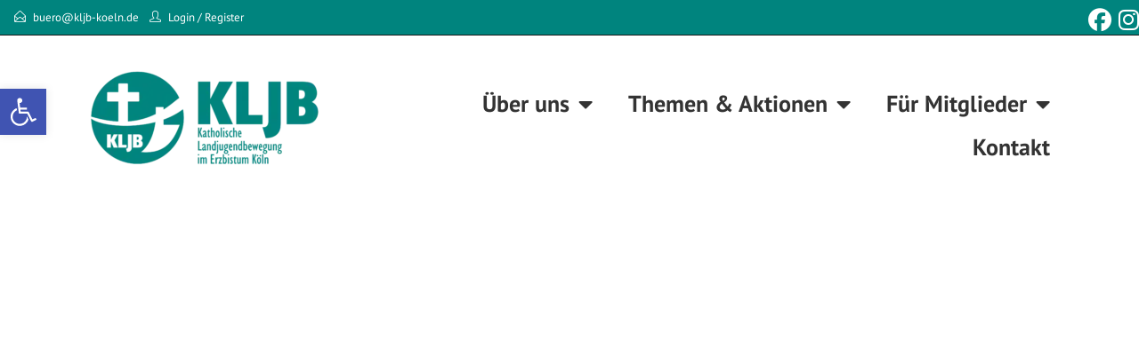

--- FILE ---
content_type: text/html; charset=UTF-8
request_url: https://kljb-koeln.de/category/news/page/2/
body_size: 31653
content:
<!DOCTYPE html>
<html class="html" lang="de">
<head>
	<meta charset="UTF-8">
	<link rel="profile" href="https://gmpg.org/xfn/11">

	<title>News &#8211; Seite 2 &#8211; KLJB DV Köln</title>
<meta name='robots' content='max-image-preview:large' />
<meta name="viewport" content="width=device-width, initial-scale=1"><link rel='dns-prefetch' href='//stats.wp.com' />
<link rel="alternate" type="application/rss+xml" title="KLJB DV Köln &raquo; Feed" href="https://kljb-koeln.de/feed/" />
<link rel="alternate" type="application/rss+xml" title="KLJB DV Köln &raquo; Kommentar-Feed" href="https://kljb-koeln.de/comments/feed/" />
<link rel="alternate" type="text/calendar" title="KLJB DV Köln &raquo; iCal Feed" href="https://kljb-koeln.de/events/?ical=1" />
<link rel="alternate" type="application/rss+xml" title="KLJB DV Köln &raquo; News Kategorie-Feed" href="https://kljb-koeln.de/category/news/feed/" />
<style id='wp-img-auto-sizes-contain-inline-css'>
img:is([sizes=auto i],[sizes^="auto," i]){contain-intrinsic-size:3000px 1500px}
/*# sourceURL=wp-img-auto-sizes-contain-inline-css */
</style>
<link rel='stylesheet' id='sbi_styles-css' href='https://kljb-koeln.de/wp-content/plugins/instagram-feed/css/sbi-styles.min.css?ver=6.9.1' media='all' />
<style id='wp-emoji-styles-inline-css'>

	img.wp-smiley, img.emoji {
		display: inline !important;
		border: none !important;
		box-shadow: none !important;
		height: 1em !important;
		width: 1em !important;
		margin: 0 0.07em !important;
		vertical-align: -0.1em !important;
		background: none !important;
		padding: 0 !important;
	}
/*# sourceURL=wp-emoji-styles-inline-css */
</style>
<link rel='stylesheet' id='wp-block-library-css' href='https://kljb-koeln.de/wp-includes/css/dist/block-library/style.min.css?ver=6.9' media='all' />
<style id='wp-block-heading-inline-css'>
h1:where(.wp-block-heading).has-background,h2:where(.wp-block-heading).has-background,h3:where(.wp-block-heading).has-background,h4:where(.wp-block-heading).has-background,h5:where(.wp-block-heading).has-background,h6:where(.wp-block-heading).has-background{padding:1.25em 2.375em}h1.has-text-align-left[style*=writing-mode]:where([style*=vertical-lr]),h1.has-text-align-right[style*=writing-mode]:where([style*=vertical-rl]),h2.has-text-align-left[style*=writing-mode]:where([style*=vertical-lr]),h2.has-text-align-right[style*=writing-mode]:where([style*=vertical-rl]),h3.has-text-align-left[style*=writing-mode]:where([style*=vertical-lr]),h3.has-text-align-right[style*=writing-mode]:where([style*=vertical-rl]),h4.has-text-align-left[style*=writing-mode]:where([style*=vertical-lr]),h4.has-text-align-right[style*=writing-mode]:where([style*=vertical-rl]),h5.has-text-align-left[style*=writing-mode]:where([style*=vertical-lr]),h5.has-text-align-right[style*=writing-mode]:where([style*=vertical-rl]),h6.has-text-align-left[style*=writing-mode]:where([style*=vertical-lr]),h6.has-text-align-right[style*=writing-mode]:where([style*=vertical-rl]){rotate:180deg}
/*# sourceURL=https://kljb-koeln.de/wp-includes/blocks/heading/style.min.css */
</style>
<style id='wp-block-latest-posts-inline-css'>
.wp-block-latest-posts{box-sizing:border-box}.wp-block-latest-posts.alignleft{margin-right:2em}.wp-block-latest-posts.alignright{margin-left:2em}.wp-block-latest-posts.wp-block-latest-posts__list{list-style:none}.wp-block-latest-posts.wp-block-latest-posts__list li{clear:both;overflow-wrap:break-word}.wp-block-latest-posts.is-grid{display:flex;flex-wrap:wrap}.wp-block-latest-posts.is-grid li{margin:0 1.25em 1.25em 0;width:100%}@media (min-width:600px){.wp-block-latest-posts.columns-2 li{width:calc(50% - .625em)}.wp-block-latest-posts.columns-2 li:nth-child(2n){margin-right:0}.wp-block-latest-posts.columns-3 li{width:calc(33.33333% - .83333em)}.wp-block-latest-posts.columns-3 li:nth-child(3n){margin-right:0}.wp-block-latest-posts.columns-4 li{width:calc(25% - .9375em)}.wp-block-latest-posts.columns-4 li:nth-child(4n){margin-right:0}.wp-block-latest-posts.columns-5 li{width:calc(20% - 1em)}.wp-block-latest-posts.columns-5 li:nth-child(5n){margin-right:0}.wp-block-latest-posts.columns-6 li{width:calc(16.66667% - 1.04167em)}.wp-block-latest-posts.columns-6 li:nth-child(6n){margin-right:0}}:root :where(.wp-block-latest-posts.is-grid){padding:0}:root :where(.wp-block-latest-posts.wp-block-latest-posts__list){padding-left:0}.wp-block-latest-posts__post-author,.wp-block-latest-posts__post-date{display:block;font-size:.8125em}.wp-block-latest-posts__post-excerpt,.wp-block-latest-posts__post-full-content{margin-bottom:1em;margin-top:.5em}.wp-block-latest-posts__featured-image a{display:inline-block}.wp-block-latest-posts__featured-image img{height:auto;max-width:100%;width:auto}.wp-block-latest-posts__featured-image.alignleft{float:left;margin-right:1em}.wp-block-latest-posts__featured-image.alignright{float:right;margin-left:1em}.wp-block-latest-posts__featured-image.aligncenter{margin-bottom:1em;text-align:center}
/*# sourceURL=https://kljb-koeln.de/wp-includes/blocks/latest-posts/style.min.css */
</style>
<style id='wp-block-search-inline-css'>
.wp-block-search__button{margin-left:10px;word-break:normal}.wp-block-search__button.has-icon{line-height:0}.wp-block-search__button svg{height:1.25em;min-height:24px;min-width:24px;width:1.25em;fill:currentColor;vertical-align:text-bottom}:where(.wp-block-search__button){border:1px solid #ccc;padding:6px 10px}.wp-block-search__inside-wrapper{display:flex;flex:auto;flex-wrap:nowrap;max-width:100%}.wp-block-search__label{width:100%}.wp-block-search.wp-block-search__button-only .wp-block-search__button{box-sizing:border-box;display:flex;flex-shrink:0;justify-content:center;margin-left:0;max-width:100%}.wp-block-search.wp-block-search__button-only .wp-block-search__inside-wrapper{min-width:0!important;transition-property:width}.wp-block-search.wp-block-search__button-only .wp-block-search__input{flex-basis:100%;transition-duration:.3s}.wp-block-search.wp-block-search__button-only.wp-block-search__searchfield-hidden,.wp-block-search.wp-block-search__button-only.wp-block-search__searchfield-hidden .wp-block-search__inside-wrapper{overflow:hidden}.wp-block-search.wp-block-search__button-only.wp-block-search__searchfield-hidden .wp-block-search__input{border-left-width:0!important;border-right-width:0!important;flex-basis:0;flex-grow:0;margin:0;min-width:0!important;padding-left:0!important;padding-right:0!important;width:0!important}:where(.wp-block-search__input){appearance:none;border:1px solid #949494;flex-grow:1;font-family:inherit;font-size:inherit;font-style:inherit;font-weight:inherit;letter-spacing:inherit;line-height:inherit;margin-left:0;margin-right:0;min-width:3rem;padding:8px;text-decoration:unset!important;text-transform:inherit}:where(.wp-block-search__button-inside .wp-block-search__inside-wrapper){background-color:#fff;border:1px solid #949494;box-sizing:border-box;padding:4px}:where(.wp-block-search__button-inside .wp-block-search__inside-wrapper) .wp-block-search__input{border:none;border-radius:0;padding:0 4px}:where(.wp-block-search__button-inside .wp-block-search__inside-wrapper) .wp-block-search__input:focus{outline:none}:where(.wp-block-search__button-inside .wp-block-search__inside-wrapper) :where(.wp-block-search__button){padding:4px 8px}.wp-block-search.aligncenter .wp-block-search__inside-wrapper{margin:auto}.wp-block[data-align=right] .wp-block-search.wp-block-search__button-only .wp-block-search__inside-wrapper{float:right}
/*# sourceURL=https://kljb-koeln.de/wp-includes/blocks/search/style.min.css */
</style>
<style id='wp-block-search-theme-inline-css'>
.wp-block-search .wp-block-search__label{font-weight:700}.wp-block-search__button{border:1px solid #ccc;padding:.375em .625em}
/*# sourceURL=https://kljb-koeln.de/wp-includes/blocks/search/theme.min.css */
</style>
<style id='wp-block-group-inline-css'>
.wp-block-group{box-sizing:border-box}:where(.wp-block-group.wp-block-group-is-layout-constrained){position:relative}
/*# sourceURL=https://kljb-koeln.de/wp-includes/blocks/group/style.min.css */
</style>
<style id='wp-block-group-theme-inline-css'>
:where(.wp-block-group.has-background){padding:1.25em 2.375em}
/*# sourceURL=https://kljb-koeln.de/wp-includes/blocks/group/theme.min.css */
</style>
<style id='global-styles-inline-css'>
:root{--wp--preset--aspect-ratio--square: 1;--wp--preset--aspect-ratio--4-3: 4/3;--wp--preset--aspect-ratio--3-4: 3/4;--wp--preset--aspect-ratio--3-2: 3/2;--wp--preset--aspect-ratio--2-3: 2/3;--wp--preset--aspect-ratio--16-9: 16/9;--wp--preset--aspect-ratio--9-16: 9/16;--wp--preset--color--black: #000000;--wp--preset--color--cyan-bluish-gray: #abb8c3;--wp--preset--color--white: #ffffff;--wp--preset--color--pale-pink: #f78da7;--wp--preset--color--vivid-red: #cf2e2e;--wp--preset--color--luminous-vivid-orange: #ff6900;--wp--preset--color--luminous-vivid-amber: #fcb900;--wp--preset--color--light-green-cyan: #7bdcb5;--wp--preset--color--vivid-green-cyan: #00d084;--wp--preset--color--pale-cyan-blue: #8ed1fc;--wp--preset--color--vivid-cyan-blue: #0693e3;--wp--preset--color--vivid-purple: #9b51e0;--wp--preset--gradient--vivid-cyan-blue-to-vivid-purple: linear-gradient(135deg,rgb(6,147,227) 0%,rgb(155,81,224) 100%);--wp--preset--gradient--light-green-cyan-to-vivid-green-cyan: linear-gradient(135deg,rgb(122,220,180) 0%,rgb(0,208,130) 100%);--wp--preset--gradient--luminous-vivid-amber-to-luminous-vivid-orange: linear-gradient(135deg,rgb(252,185,0) 0%,rgb(255,105,0) 100%);--wp--preset--gradient--luminous-vivid-orange-to-vivid-red: linear-gradient(135deg,rgb(255,105,0) 0%,rgb(207,46,46) 100%);--wp--preset--gradient--very-light-gray-to-cyan-bluish-gray: linear-gradient(135deg,rgb(238,238,238) 0%,rgb(169,184,195) 100%);--wp--preset--gradient--cool-to-warm-spectrum: linear-gradient(135deg,rgb(74,234,220) 0%,rgb(151,120,209) 20%,rgb(207,42,186) 40%,rgb(238,44,130) 60%,rgb(251,105,98) 80%,rgb(254,248,76) 100%);--wp--preset--gradient--blush-light-purple: linear-gradient(135deg,rgb(255,206,236) 0%,rgb(152,150,240) 100%);--wp--preset--gradient--blush-bordeaux: linear-gradient(135deg,rgb(254,205,165) 0%,rgb(254,45,45) 50%,rgb(107,0,62) 100%);--wp--preset--gradient--luminous-dusk: linear-gradient(135deg,rgb(255,203,112) 0%,rgb(199,81,192) 50%,rgb(65,88,208) 100%);--wp--preset--gradient--pale-ocean: linear-gradient(135deg,rgb(255,245,203) 0%,rgb(182,227,212) 50%,rgb(51,167,181) 100%);--wp--preset--gradient--electric-grass: linear-gradient(135deg,rgb(202,248,128) 0%,rgb(113,206,126) 100%);--wp--preset--gradient--midnight: linear-gradient(135deg,rgb(2,3,129) 0%,rgb(40,116,252) 100%);--wp--preset--font-size--small: 13px;--wp--preset--font-size--medium: 20px;--wp--preset--font-size--large: 36px;--wp--preset--font-size--x-large: 42px;--wp--preset--spacing--20: 0.44rem;--wp--preset--spacing--30: 0.67rem;--wp--preset--spacing--40: 1rem;--wp--preset--spacing--50: 1.5rem;--wp--preset--spacing--60: 2.25rem;--wp--preset--spacing--70: 3.38rem;--wp--preset--spacing--80: 5.06rem;--wp--preset--shadow--natural: 6px 6px 9px rgba(0, 0, 0, 0.2);--wp--preset--shadow--deep: 12px 12px 50px rgba(0, 0, 0, 0.4);--wp--preset--shadow--sharp: 6px 6px 0px rgba(0, 0, 0, 0.2);--wp--preset--shadow--outlined: 6px 6px 0px -3px rgb(255, 255, 255), 6px 6px rgb(0, 0, 0);--wp--preset--shadow--crisp: 6px 6px 0px rgb(0, 0, 0);}:where(.is-layout-flex){gap: 0.5em;}:where(.is-layout-grid){gap: 0.5em;}body .is-layout-flex{display: flex;}.is-layout-flex{flex-wrap: wrap;align-items: center;}.is-layout-flex > :is(*, div){margin: 0;}body .is-layout-grid{display: grid;}.is-layout-grid > :is(*, div){margin: 0;}:where(.wp-block-columns.is-layout-flex){gap: 2em;}:where(.wp-block-columns.is-layout-grid){gap: 2em;}:where(.wp-block-post-template.is-layout-flex){gap: 1.25em;}:where(.wp-block-post-template.is-layout-grid){gap: 1.25em;}.has-black-color{color: var(--wp--preset--color--black) !important;}.has-cyan-bluish-gray-color{color: var(--wp--preset--color--cyan-bluish-gray) !important;}.has-white-color{color: var(--wp--preset--color--white) !important;}.has-pale-pink-color{color: var(--wp--preset--color--pale-pink) !important;}.has-vivid-red-color{color: var(--wp--preset--color--vivid-red) !important;}.has-luminous-vivid-orange-color{color: var(--wp--preset--color--luminous-vivid-orange) !important;}.has-luminous-vivid-amber-color{color: var(--wp--preset--color--luminous-vivid-amber) !important;}.has-light-green-cyan-color{color: var(--wp--preset--color--light-green-cyan) !important;}.has-vivid-green-cyan-color{color: var(--wp--preset--color--vivid-green-cyan) !important;}.has-pale-cyan-blue-color{color: var(--wp--preset--color--pale-cyan-blue) !important;}.has-vivid-cyan-blue-color{color: var(--wp--preset--color--vivid-cyan-blue) !important;}.has-vivid-purple-color{color: var(--wp--preset--color--vivid-purple) !important;}.has-black-background-color{background-color: var(--wp--preset--color--black) !important;}.has-cyan-bluish-gray-background-color{background-color: var(--wp--preset--color--cyan-bluish-gray) !important;}.has-white-background-color{background-color: var(--wp--preset--color--white) !important;}.has-pale-pink-background-color{background-color: var(--wp--preset--color--pale-pink) !important;}.has-vivid-red-background-color{background-color: var(--wp--preset--color--vivid-red) !important;}.has-luminous-vivid-orange-background-color{background-color: var(--wp--preset--color--luminous-vivid-orange) !important;}.has-luminous-vivid-amber-background-color{background-color: var(--wp--preset--color--luminous-vivid-amber) !important;}.has-light-green-cyan-background-color{background-color: var(--wp--preset--color--light-green-cyan) !important;}.has-vivid-green-cyan-background-color{background-color: var(--wp--preset--color--vivid-green-cyan) !important;}.has-pale-cyan-blue-background-color{background-color: var(--wp--preset--color--pale-cyan-blue) !important;}.has-vivid-cyan-blue-background-color{background-color: var(--wp--preset--color--vivid-cyan-blue) !important;}.has-vivid-purple-background-color{background-color: var(--wp--preset--color--vivid-purple) !important;}.has-black-border-color{border-color: var(--wp--preset--color--black) !important;}.has-cyan-bluish-gray-border-color{border-color: var(--wp--preset--color--cyan-bluish-gray) !important;}.has-white-border-color{border-color: var(--wp--preset--color--white) !important;}.has-pale-pink-border-color{border-color: var(--wp--preset--color--pale-pink) !important;}.has-vivid-red-border-color{border-color: var(--wp--preset--color--vivid-red) !important;}.has-luminous-vivid-orange-border-color{border-color: var(--wp--preset--color--luminous-vivid-orange) !important;}.has-luminous-vivid-amber-border-color{border-color: var(--wp--preset--color--luminous-vivid-amber) !important;}.has-light-green-cyan-border-color{border-color: var(--wp--preset--color--light-green-cyan) !important;}.has-vivid-green-cyan-border-color{border-color: var(--wp--preset--color--vivid-green-cyan) !important;}.has-pale-cyan-blue-border-color{border-color: var(--wp--preset--color--pale-cyan-blue) !important;}.has-vivid-cyan-blue-border-color{border-color: var(--wp--preset--color--vivid-cyan-blue) !important;}.has-vivid-purple-border-color{border-color: var(--wp--preset--color--vivid-purple) !important;}.has-vivid-cyan-blue-to-vivid-purple-gradient-background{background: var(--wp--preset--gradient--vivid-cyan-blue-to-vivid-purple) !important;}.has-light-green-cyan-to-vivid-green-cyan-gradient-background{background: var(--wp--preset--gradient--light-green-cyan-to-vivid-green-cyan) !important;}.has-luminous-vivid-amber-to-luminous-vivid-orange-gradient-background{background: var(--wp--preset--gradient--luminous-vivid-amber-to-luminous-vivid-orange) !important;}.has-luminous-vivid-orange-to-vivid-red-gradient-background{background: var(--wp--preset--gradient--luminous-vivid-orange-to-vivid-red) !important;}.has-very-light-gray-to-cyan-bluish-gray-gradient-background{background: var(--wp--preset--gradient--very-light-gray-to-cyan-bluish-gray) !important;}.has-cool-to-warm-spectrum-gradient-background{background: var(--wp--preset--gradient--cool-to-warm-spectrum) !important;}.has-blush-light-purple-gradient-background{background: var(--wp--preset--gradient--blush-light-purple) !important;}.has-blush-bordeaux-gradient-background{background: var(--wp--preset--gradient--blush-bordeaux) !important;}.has-luminous-dusk-gradient-background{background: var(--wp--preset--gradient--luminous-dusk) !important;}.has-pale-ocean-gradient-background{background: var(--wp--preset--gradient--pale-ocean) !important;}.has-electric-grass-gradient-background{background: var(--wp--preset--gradient--electric-grass) !important;}.has-midnight-gradient-background{background: var(--wp--preset--gradient--midnight) !important;}.has-small-font-size{font-size: var(--wp--preset--font-size--small) !important;}.has-medium-font-size{font-size: var(--wp--preset--font-size--medium) !important;}.has-large-font-size{font-size: var(--wp--preset--font-size--large) !important;}.has-x-large-font-size{font-size: var(--wp--preset--font-size--x-large) !important;}
/*# sourceURL=global-styles-inline-css */
</style>

<style id='classic-theme-styles-inline-css'>
/*! This file is auto-generated */
.wp-block-button__link{color:#fff;background-color:#32373c;border-radius:9999px;box-shadow:none;text-decoration:none;padding:calc(.667em + 2px) calc(1.333em + 2px);font-size:1.125em}.wp-block-file__button{background:#32373c;color:#fff;text-decoration:none}
/*# sourceURL=/wp-includes/css/classic-themes.min.css */
</style>
<link rel='stylesheet' id='eventprime-event-calendar-management-css' href='https://kljb-koeln.de/wp-content/plugins/eventprime-event-calendar-management/public/css/eventprime-event-calendar-management-public.css?ver=4.1.6.0' media='all' />
<link rel='stylesheet' id='ep-public-css-css' href='https://kljb-koeln.de/wp-content/plugins/eventprime-event-calendar-management/public/css/em-front-common-utility.css?ver=4.1.6.0' media='all' />
<link rel='stylesheet' id='ep-material-fonts-css' href='https://kljb-koeln.de/wp-content/plugins/eventprime-event-calendar-management/public/css/ep-material-fonts-icon.css?ver=4.1.6.0' media='all' />
<link rel='stylesheet' id='ep-toast-css-css' href='https://kljb-koeln.de/wp-content/plugins/eventprime-event-calendar-management/public/css/jquery.toast.min.css?ver=4.1.6.0' media='all' />
<link rel='stylesheet' id='em-front-common-utility-css' href='https://kljb-koeln.de/wp-content/plugins/eventprime-event-calendar-management/public/css/em-front-common-utility.css?ver=4.1.6.0' media='all' />
<link rel='stylesheet' id='hurraki_tooltip_style-css' href='https://kljb-koeln.de/wp-content/plugins/hurrakify/lib/tooltipster/css/tooltipster.css?ver=6.9' media='all' />
<link rel='stylesheet' id='tribe-events-v2-single-skeleton-css' href='https://kljb-koeln.de/wp-content/plugins/the-events-calendar/build/css/tribe-events-single-skeleton.css?ver=6.15.5' media='all' />
<link rel='stylesheet' id='tribe-events-v2-single-skeleton-full-css' href='https://kljb-koeln.de/wp-content/plugins/the-events-calendar/build/css/tribe-events-single-full.css?ver=6.15.5' media='all' />
<link rel='stylesheet' id='tec-events-elementor-widgets-base-styles-css' href='https://kljb-koeln.de/wp-content/plugins/the-events-calendar/build/css/integrations/plugins/elementor/widgets/widget-base.css?ver=6.15.5' media='all' />
<link rel='stylesheet' id='pojo-a11y-css' href='https://kljb-koeln.de/wp-content/plugins/pojo-accessibility/modules/legacy/assets/css/style.min.css?ver=1.0.0' media='all' />
<link rel='stylesheet' id='elementor-frontend-css' href='https://kljb-koeln.de/wp-content/plugins/elementor/assets/css/frontend.min.css?ver=3.32.3' media='all' />
<link rel='stylesheet' id='elementor-post-310-css' href='https://kljb-koeln.de/wp-content/uploads/elementor/css/post-310.css?ver=1762971894' media='all' />
<link rel='stylesheet' id='font-awesome-css' href='https://kljb-koeln.de/wp-content/themes/oceanwp/assets/fonts/fontawesome/css/all.min.css?ver=6.7.2' media='all' />
<link rel='stylesheet' id='simple-line-icons-css' href='https://kljb-koeln.de/wp-content/themes/oceanwp/assets/css/third/simple-line-icons.min.css?ver=2.4.0' media='all' />
<link rel='stylesheet' id='oceanwp-style-css' href='https://kljb-koeln.de/wp-content/themes/oceanwp/assets/css/style.min.css?ver=4.1.3' media='all' />
<style id='oceanwp-style-inline-css'>
div.wpforms-container-full .wpforms-form input[type=submit]:hover,
			div.wpforms-container-full .wpforms-form input[type=submit]:focus,
			div.wpforms-container-full .wpforms-form input[type=submit]:active,
			div.wpforms-container-full .wpforms-form button[type=submit]:hover,
			div.wpforms-container-full .wpforms-form button[type=submit]:focus,
			div.wpforms-container-full .wpforms-form button[type=submit]:active,
			div.wpforms-container-full .wpforms-form .wpforms-page-button:hover,
			div.wpforms-container-full .wpforms-form .wpforms-page-button:active,
			div.wpforms-container-full .wpforms-form .wpforms-page-button:focus {
				border: none;
			}
/*# sourceURL=oceanwp-style-inline-css */
</style>
<link rel='stylesheet' id='oceanwp-google-font-pt-sans-css' href='https://kljb-koeln.de/wp-content/uploads/fonts/87f25f4f8a5090c1df9ff4a899f4b4ff/font.css?v=1714594377' media='all' />
<link rel='stylesheet' id='oceanwp-google-font-open-sans-css' href='https://kljb-koeln.de/wp-content/uploads/fonts/01ed91880cdfbb618c35bb3cd8b77ccb/font.css?v=1714594505' media='all' />
<link rel='stylesheet' id='tablepress-default-css' href='https://kljb-koeln.de/wp-content/plugins/tablepress/css/build/default.css?ver=3.2.3' media='all' />
<link rel='stylesheet' id='elementor-icons-shared-0-css' href='https://kljb-koeln.de/wp-content/plugins/elementor/assets/lib/font-awesome/css/fontawesome.min.css?ver=5.15.3' media='all' />
<link rel='stylesheet' id='elementor-icons-fa-solid-css' href='https://kljb-koeln.de/wp-content/plugins/elementor/assets/lib/font-awesome/css/solid.min.css?ver=5.15.3' media='all' />
<!--n2css--><!--n2js--><script src="https://kljb-koeln.de/wp-includes/js/jquery/jquery.min.js?ver=3.7.1" id="jquery-core-js"></script>
<script src="https://kljb-koeln.de/wp-includes/js/jquery/jquery-migrate.min.js?ver=3.4.1" id="jquery-migrate-js"></script>
<script src="https://kljb-koeln.de/wp-content/plugins/eventprime-event-calendar-management/public/js/eventprime-event-calendar-management-public.js?ver=4.1.6.0" id="eventprime-event-calendar-management-js"></script>
<script src="https://kljb-koeln.de/wp-content/plugins/eventprime-event-calendar-management/public/js/jquery.toast.min.js?ver=4.1.6.0" id="ep-toast-js-js"></script>
<script src="https://kljb-koeln.de/wp-content/plugins/eventprime-event-calendar-management/public/js/toast-message.js?ver=4.1.6.0" id="ep-toast-message-js-js"></script>
<script id="ep-common-script-js-extra">
var eventprime = {"global_settings":{"performers_page":1601,"venues_page":1600,"events_page":1601,"booking_page":1602,"profile_page":1603,"event_types":1604,"event_submit_form":1605,"booking_details_page":"1606","booking_pending_email":"\u003Ctable border=\"0\" width=\"100%\" cellspacing=\"0\" cellpadding=\"0\"\u003E\u003Ctbody\u003E\u003Ctr\u003E\u003Ctd align=\"center\" valign=\"top\"\u003E\u003Ctable style=\"background-color: #fdfdfd; border: 1px solid #dcdcdc; border-radius: 3px!important;\" border=\"0\" width=\"600\" cellspacing=\"0\" cellpadding=\"0\"\u003E\u003Ctbody\u003E\u003Ctr\u003E\u003Ctd align=\"center\" valign=\"top\"\u003E\u003Ctable style=\"background-color: #0087be; border-radius: 3px 3px 0 0!important; color: #ffffff; border-bottom: 0; font-weight: bold; line-height: 100%; vertical-align: middle; font-family: 'Helvetica Neue',Helvetica,Roboto,Arial,sans-serif;\" border=\"0\" width=\"600\" cellspacing=\"0\" cellpadding=\"0\"\u003E\u003Ctbody\u003E\u003Ctr\u003E\u003Ctd style=\"padding: 36px 48px; display: block;\"\u003E\u003Ch1 style=\"color: #ffffff; font-family: 'Helvetica Neue',Helvetica,Roboto,Arial,sans-serif; font-size: 30px; font-weight: 300; line-height: 150%; margin: 0; text-align: left;\"\u003EYour Booking is Pending\u003C/h1\u003E\u003C/td\u003E\u003C/tr\u003E\u003C/tbody\u003E\u003C/table\u003E\u003C/td\u003E\u003C/tr\u003E\u003Ctr\u003E\u003Ctd align=\"center\" valign=\"top\"\u003E\u003Ctable border=\"0\" width=\"600\" cellspacing=\"0\" cellpadding=\"0\"\u003E\u003Ctbody\u003E\u003Ctr\u003E\u003Ctd style=\"background-color: #fdfdfd;\" valign=\"top\"\u003E\u003Ctable border=\"0\" width=\"100%\" cellspacing=\"0\" cellpadding=\"20\"\u003E\u003Ctbody\u003E\u003Ctr\u003E\u003Ctd style=\"padding: 48px;\" valign=\"top\"\u003E\u003Cdiv style=\"color: #737373; font-family: 'Helvetica Neue',Helvetica,Roboto,Arial,sans-serif; font-size: 14px; line-height: 150%; text-align: left;\"\u003E\u003Ch1 style=\"color: #0087be; display: block; font-family: 'Helvetica Neue',Helvetica,Roboto,Arial,sans-serif; font-size: 22px; font-weight: bold; line-height: 130%; margin: 16px 0 8px; text-align: center;\"\u003EEvent Name\u003C/h1\u003E\u003Ch2 style=\"color: #557da1; display: block; font-family: 'Helvetica Neue',Helvetica,Roboto,Arial,sans-serif; font-size: 18px; font-weight: normal; line-height: 130%; margin: 16px 0 8px; text-align: center; font-style: italic;\"\u003EVenue Name\u003C/h2\u003E\u003Ch2 style=\"color: #557da1; display: block; font-family: 'Helvetica Neue',Helvetica,Roboto,Arial,sans-serif; font-size: 18px; font-weight: normal; line-height: 130%; margin: 16px 0 8px; text-align: center; font-style: italic;\"\u003EEvent Venue\u003C/h2\u003E\u003Ch2 style=\"color: #0087be; display: block; font-family: 'Helvetica Neue',Helvetica,Roboto,Arial,sans-serif; font-size: 18px; font-weight: bold; line-height: 130%; margin: 16px 0 8px; text-align: left;\"\u003EBooking #ID\u003C/h2\u003E\u003Ctable style=\"width: 100%; font-family: 'Helvetica Neue',Helvetica,Roboto,Arial,sans-serif; color: #737373; border: 1px solid #e4e4e4;\" border=\"1\" cellspacing=\"0\" cellpadding=\"6\"\u003E\u003Cthead\u003E\u003Ctr\u003E\u003Cth style=\"text-align: left; color: #737373; border: 1px solid #e4e4e4; padding: 12px;\" scope=\"col\"\u003ETicket(s)\u003C/th\u003E\u003Cth style=\"text-align: left; color: #737373; border: 1px solid #e4e4e4; padding: 12px;\" scope=\"col\"\u003EQuantity\u003C/th\u003E\u003Cth style=\"text-align: left; color: #737373; border: 1px solid #e4e4e4; padding: 12px;\" scope=\"col\"\u003EPrice\u003C/th\u003E\u003Cth style=\"text-align: left; color: #737373; border: 1px solid #e4e4e4; padding: 12px;\" scope=\"col\"\u003EDiscount\u003C/th\u003E\u003C/tr\u003E\u003C/thead\u003E\u003Ctbody\u003E\u003Ctr\u003E\u003Ctd style=\"text-align: left; vertical-align: middle; border: 1px solid #eee; font-family: 'Helvetica Neue',Helvetica,Roboto,Arial,sans-serif; word-wrap: break-word; color: #737373; padding: 12px;\"\u003E(Seat No.) \u003Csmall\u003E\u003C/small\u003E\u003C/td\u003E\u003Ctd style=\"text-align: left; vertical-align: middle; border: 1px solid #eee; font-family: 'Helvetica Neue',Helvetica,Roboto,Arial,sans-serif; color: #737373; padding: 12px;\"\u003E(Quantity)\u003C/td\u003E\u003Ctd style=\"text-align: left; vertical-align: middle; border: 1px solid #eee; font-family: 'Helvetica Neue',Helvetica,Roboto,Arial,sans-serif; color: #737373; padding: 12px;\"\u003E$(Price)\u003C/td\u003E\u003Ctd style=\"text-align: left; vertical-align: middle; border: 1px solid #eee; font-family: 'Helvetica Neue',Helvetica,Roboto,Arial,sans-serif; color: #737373; padding: 12px;\"\u003E-$(Discount)\u003C/td\u003E\u003C/tr\u003E\u003C/tbody\u003E\u003Ctfoot\u003E\u003Ctr\u003E\u003Cth style=\"text-align: left; border-top-width: 4px; color: #737373; border: 1px solid #e4e4e4; padding: 12px;\" colspan=\"2\"\u003EOne-Time event Fee:\u003C/th\u003E\u003Ctd style=\"text-align: left; border-top-width: 4px; color: #737373; border: 1px solid #e4e4e4; padding: 12px;\"\u003E$(Fixed Event Fee)\u003C/td\u003E\u003C/tr\u003E\u003Ctr\u003E\u003Cth style=\"text-align: left; border-top-width: 4px; color: #737373; border: 1px solid #e4e4e4; padding: 12px;\" colspan=\"2\"\u003ESubtotal:\u003C/th\u003E\u003Ctd style=\"text-align: left; border-top-width: 4px; color: #737373; border: 1px solid #e4e4e4; padding: 12px;\"\u003E$(Subtotal)\u003C/td\u003E\u003C/tr\u003E\u003C/tfoot\u003E\u003C/table\u003E\u003C/div\u003E\u003C/td\u003E\u003C/tr\u003E\u003C/tbody\u003E\u003C/table\u003E\u003C/td\u003E\u003C/tr\u003E\u003C/tbody\u003E\u003C/table\u003E\u003C/td\u003E\u003C/tr\u003E\u003C/tbody\u003E\u003C/table\u003E\u003C/td\u003E\u003C/tr\u003E\u003C/tbody\u003E\u003C/table\u003E","booking_confirmed_email":"\u003Ctable border=\"0\" width=\"100%\" cellspacing=\"0\" cellpadding=\"0\"\u003E\u003Ctbody\u003E\u003Ctr\u003E\u003Ctd align=\"center\" valign=\"top\"\u003E\u003Ctable style=\"background-color: #fdfdfd; border: 1px solid #dcdcdc; border-radius: 3px!important;\" border=\"0\" width=\"600\" cellspacing=\"0\" cellpadding=\"0\"\u003E\u003Ctbody\u003E\u003Ctr\u003E\u003Ctd align=\"center\" valign=\"top\"\u003E\u003Ctable style=\"background-color: #0087be; border-radius: 3px 3px 0 0!important; color: #ffffff; border-bottom: 0; font-weight: bold; line-height: 100%; vertical-align: middle; font-family: 'Helvetica Neue',Helvetica,Roboto,Arial,sans-serif;\" border=\"0\" width=\"600\" cellspacing=\"0\" cellpadding=\"0\"\u003E\u003Ctbody\u003E\u003Ctr\u003E\u003Ctd style=\"padding: 36px 48px; display: block;\"\u003E\u003Ch1 style=\"color: #ffffff; font-family: 'Helvetica Neue',Helvetica,Roboto,Arial,sans-serif; font-size: 30px; font-weight: 300; line-height: 150%; margin: 0; text-align: left;\"\u003EYour Booking is Confirmed\u003C/h1\u003E\u003C/td\u003E\u003C/tr\u003E\u003C/tbody\u003E\u003C/table\u003E\u003C/td\u003E\u003C/tr\u003E\u003Ctr\u003E\u003Ctd align=\"center\" valign=\"top\"\u003E\u003Ctable border=\"0\" width=\"600\" cellspacing=\"0\" cellpadding=\"0\"\u003E\u003Ctbody\u003E\u003Ctr\u003E\u003Ctd style=\"background-color: #fdfdfd;\" valign=\"top\"\u003E\u003Ctable border=\"0\" width=\"100%\" cellspacing=\"0\" cellpadding=\"20\"\u003E\u003Ctbody\u003E\u003Ctr\u003E\u003Ctd style=\"padding: 48px;\" valign=\"top\"\u003E\u003Cdiv style=\"color: #737373; font-family: 'Helvetica Neue',Helvetica,Roboto,Arial,sans-serif; font-size: 14px; line-height: 150%; text-align: left;\"\u003E\u003Ch1 style=\"color: #0087be; display: block; font-family: 'Helvetica Neue',Helvetica,Roboto,Arial,sans-serif; font-size: 22px; font-weight: bold; line-height: 130%; margin: 16px 0 8px; text-align: center;\"\u003EEvent Name\u003C/h1\u003E\u003Ch2 style=\"color: #557da1; display: block; font-family: 'Helvetica Neue',Helvetica,Roboto,Arial,sans-serif; font-size: 18px; font-weight: normal; line-height: 130%; margin: 16px 0 8px; text-align: center; font-style: italic;\"\u003EVenue Name\u003C/h2\u003E\u003Ch2 style=\"color: #557da1; display: block; font-family: 'Helvetica Neue',Helvetica,Roboto,Arial,sans-serif; font-size: 18px; font-weight: normal; line-height: 130%; margin: 16px 0 8px; text-align: center; font-style: italic;\"\u003EEvent Venue\u003C/h2\u003E\u003Ch2 style=\"color: #0087be; display: block; font-family: 'Helvetica Neue',Helvetica,Roboto,Arial,sans-serif; font-size: 18px; font-weight: bold; line-height: 130%; margin: 16px 0 8px; text-align: left;\"\u003EBooking ##ID\u003C/h2\u003E\u003Ctable style=\"width: 100%; font-family: 'Helvetica Neue',Helvetica,Roboto,Arial,sans-serif; color: #737373; border: 1px solid #e4e4e4;\" border=\"1\" cellspacing=\"0\" cellpadding=\"6\"\u003E\u003Cthead\u003E\u003Ctr\u003E\u003Cth style=\"text-align: left; color: #737373; border: 1px solid #e4e4e4; padding: 12px;\" scope=\"col\"\u003ETicket(s)\u003C/th\u003E\u003Cth style=\"text-align: left; color: #737373; border: 1px solid #e4e4e4; padding: 12px;\" scope=\"col\"\u003EPrice\u003C/th\u003E\u003Cth style=\"text-align: left; color: #737373; border: 1px solid #e4e4e4; padding: 12px;\" scope=\"col\"\u003EQuantity\u003C/th\u003E\u003Cth style=\"text-align: left; color: #737373; border: 1px solid #e4e4e4; padding: 12px;\" scope=\"col\"\u003ESubtotal\u003C/th\u003E\u003C/tr\u003E\u003C/thead\u003E\u003Ctbody\u003E\u003Ctr\u003E\u003Ctd\u003E(order_item_data)\u003C/td\u003E\u003C/tr\u003E\u003C/tbody\u003E\u003Ctfoot\u003E\u003Ctr\u003E\u003Cth style=\"text-align: left; border-top-width: 4px; color: #737373; border: 1px solid #e4e4e4; padding: 12px;\" colspan=\"2\"\u003EOne-Time event Fee:\u003C/th\u003E\u003Ctd style=\"text-align: right; border-top-width: 4px; color: #737373; border: 1px solid #e4e4e4; padding: 12px;\" colspan=\"2\"\u003E$(Fixed Event Fee)\u003C/td\u003E\u003C/tr\u003E\u003Ctr\u003E\u003Cth style=\"text-align: left; border-top-width: 4px; color: #737373; border: 1px solid #e4e4e4; padding: 12px;\" colspan=\"2\"\u003EDiscount:\u003C/th\u003E\u003Ctd style=\"text-align: right; border-top-width: 4px; color: #737373; border: 1px solid #e4e4e4; padding: 12px;\" colspan=\"2\"\u003E-$(Discount)\u003C/td\u003E\u003C/tr\u003E\u003Ctr\u003E\u003Cth style=\"text-align: left; border-top-width: 4px; color: #737373; border: 1px solid #e4e4e4; padding: 12px;\" colspan=\"2\"\u003EOrder Total:\u003C/th\u003E\u003Ctd style=\"text-align: right; border-top-width: 4px; color: #737373; border: 1px solid #e4e4e4; padding: 12px;\" colspan=\"2\"\u003E$(Order Total)\u003C/td\u003E\u003C/tr\u003E\u003Ctr\u003E\u003Cth style=\"text-align: left; border-top-width: 4px; color: #737373; border: 1px solid #e4e4e4; padding: 12px;\" colspan=\"2\"\u003EPayment Gateway:\u003C/th\u003E\u003Ctd style=\"text-align: right; border-top-width: 4px; color: #737373; border: 1px solid #e4e4e4; padding: 12px;\" colspan=\"2\"\u003E$(Payment Gateway)\u003C/td\u003E\u003C/tr\u003E\u003Ctr\u003E\u003Cth style=\"text-align: left; border-top-width: 4px; color: #737373; border: 1px solid #e4e4e4; padding: 12px;\" colspan=\"2\"\u003EBooking Status:\u003C/th\u003E\u003Ctd style=\"text-align: right; border-top-width: 4px; color: #737373; border: 1px solid #e4e4e4; padding: 12px;\" colspan=\"2\"\u003E$(Booking Status)\u003C/td\u003E\u003C/tr\u003E\u003Ctr\u003E\u003Cth style=\"text-align: left; border-top-width: 4px; color: #737373; border: 1px solid #e4e4e4; padding: 12px;\" colspan=\"2\"\u003EPayment Note:\u003C/th\u003E\u003Ctd style=\"text-align: right; border-top-width: 4px; color: #737373; border: 1px solid #e4e4e4; padding: 12px;\" colspan=\"2\"\u003E$(Payment Note)\u003C/td\u003E\u003C/tr\u003E\u003C/tfoot\u003E\u003C/table\u003E\u003C/div\u003E\u003C/td\u003E\u003C/tr\u003E\u003C/tbody\u003E\u003C/table\u003E\u003C/td\u003E\u003C/tr\u003E\u003C/tbody\u003E\u003C/table\u003E\u003C/td\u003E\u003C/tr\u003E\u003C/tbody\u003E\u003C/table\u003E\u003C/td\u003E\u003C/tr\u003E\u003C/tbody\u003E\u003C/table\u003E","booking_cancelation_email":"\u003Ctable border=\"0\" width=\"100%\" cellspacing=\"0\" cellpadding=\"0\"\u003E\u003Ctbody\u003E\u003Ctr\u003E\u003Ctd align=\"center\" valign=\"top\"\u003E\u003Ctable style=\"background-color: #fdfdfd; border: 1px solid #dcdcdc; border-radius: 3px!important;\" border=\"0\" width=\"600\" cellspacing=\"0\" cellpadding=\"0\"\u003E\u003Ctbody\u003E\u003Ctr\u003E\u003Ctd align=\"center\" valign=\"top\"\u003E\u003Ctable style=\"background-color: #0087be; border-radius: 3px 3px 0 0!important; color: #ffffff; border-bottom: 0; font-weight: bold; line-height: 100%; vertical-align: middle; font-family: 'Helvetica Neue',Helvetica,Roboto,Arial,sans-serif;\" border=\"0\" width=\"600\" cellspacing=\"0\" cellpadding=\"0\"\u003E\u003Ctbody\u003E\u003Ctr\u003E\u003Ctd style=\"padding: 36px 48px; display: block;\"\u003E\u003Ch1 style=\"color: #ffffff; font-family: 'Helvetica Neue',Helvetica,Roboto,Arial,sans-serif; font-size: 30px; font-weight: 300; line-height: 150%; margin: 0; text-align: left;\"\u003EBooking Cancelled\u003C/h1\u003E\u003C/td\u003E\u003C/tr\u003E\u003C/tbody\u003E\u003C/table\u003E\u003C/td\u003E\u003C/tr\u003E\u003Ctr\u003E\u003Ctd align=\"center\" valign=\"top\"\u003E\u003Ctable border=\"0\" width=\"600\" cellspacing=\"0\" cellpadding=\"0\"\u003E\u003Ctbody\u003E\u003Ctr\u003E\u003Ctd style=\"background-color: #fdfdfd;\" valign=\"top\"\u003E\u003Ctable border=\"0\" width=\"100%\" cellspacing=\"0\" cellpadding=\"20\"\u003E\u003Ctbody\u003E\u003Ctr\u003E\u003Ctd style=\"padding: 48px;\" valign=\"top\"\u003E\u003Cdiv style=\"color: #737373; font-family: 'Helvetica Neue',Helvetica,Roboto,Arial,sans-serif; font-size: 14px; line-height: 150%; text-align: left;\"\u003E\u003Cp\u003EThe Booking ##ID has been cancelled. The order was as follows:\u003C/p\u003E\u003Ctable style=\"width: 100%; font-family: 'Helvetica Neue',Helvetica,Roboto,Arial,sans-serif; color: #737373; border: 1px solid #e4e4e4;\" border=\"1\" cellspacing=\"0\" cellpadding=\"6\"\u003E\u003Cthead\u003E\u003Ctr\u003E\u003Cth style=\"text-align: left; color: #737373; border: 1px solid #e4e4e4; padding: 12px;\" scope=\"col\"\u003EEvent\u003C/th\u003E\u003Cth style=\"text-align: left; color: #737373; border: 1px solid #e4e4e4; padding: 12px;\" scope=\"col\"\u003EQuantity\u003C/th\u003E\u003Cth style=\"text-align: left; color: #737373; border: 1px solid #e4e4e4; padding: 12px;\" scope=\"col\"\u003EPrice\u003C/th\u003E\u003Cth style=\"text-align: left; color: #737373; border: 1px solid #e4e4e4; padding: 12px;\" scope=\"col\"\u003EDiscount\u003C/th\u003E\u003C/tr\u003E\u003C/thead\u003E\u003Ctbody\u003E\u003Ctr\u003E\u003Ctd style=\"text-align: left; vertical-align: middle; border: 1px solid #eee; font-family: 'Helvetica Neue',Helvetica,Roboto,Arial,sans-serif; word-wrap: break-word; color: #737373; padding: 12px;\"\u003EEvent Name \u003Csmall\u003E\u003C/small\u003E\u003C/td\u003E\u003Ctd style=\"text-align: left; vertical-align: middle; border: 1px solid #eee; font-family: 'Helvetica Neue',Helvetica,Roboto,Arial,sans-serif; color: #737373; padding: 12px;\"\u003E(Quantity)\u003C/td\u003E\u003Ctd style=\"text-align: left; vertical-align: middle; border: 1px solid #eee; font-family: 'Helvetica Neue',Helvetica,Roboto,Arial,sans-serif; color: #737373; padding: 12px;\"\u003E$(Price)\u003C/td\u003E\u003Ctd style=\"text-align: left; vertical-align: middle; border: 1px solid #eee; font-family: 'Helvetica Neue',Helvetica,Roboto,Arial,sans-serif; color: #737373; padding: 12px;\"\u003E-$(Discount)\u003C/td\u003E\u003C/tr\u003E\u003C/tbody\u003E\u003Ctfoot\u003E\u003Ctr\u003E\u003Cth style=\"text-align: left; border-top-width: 4px; color: #737373; border: 1px solid #e4e4e4; padding: 12px;\" colspan=\"2\"\u003EOne-Time event Fee:\u003C/th\u003E\u003Ctd style=\"text-align: left; border-top-width: 4px; color: #737373; border: 1px solid #e4e4e4; padding: 12px;\"\u003E$(Fixed Event Fee)\u003C/td\u003E\u003C/tr\u003E\u003Ctr\u003E\u003Cth style=\"text-align: left; border-top-width: 4px; color: #737373; border: 1px solid #e4e4e4; padding: 12px;\" colspan=\"2\"\u003ESubtotal:\u003C/th\u003E\u003Ctd style=\"text-align: left; border-top-width: 4px; color: #737373; border: 1px solid #e4e4e4; padding: 12px;\"\u003E$(Subtotal)\u003C/td\u003E\u003C/tr\u003E\u003C/tfoot\u003E\u003C/table\u003E\u003C/div\u003E\u003C/td\u003E\u003C/tr\u003E\u003C/tbody\u003E\u003C/table\u003E\u003C/td\u003E\u003C/tr\u003E\u003C/tbody\u003E\u003C/table\u003E\u003C/td\u003E\u003C/tr\u003E\u003C/tbody\u003E\u003C/table\u003E\u003C/td\u003E\u003C/tr\u003E\u003C/tbody\u003E\u003C/table\u003E","reset_password_mail":"\u003Ctable border=\"0\" width=\"100%\" cellspacing=\"0\" cellpadding=\"0\"\u003E\u003Ctbody\u003E\u003Ctr\u003E\u003Ctd align=\"center\" valign=\"top\"\u003E\u003Ctable style=\"background-color: #fdfdfd; border: 1px solid #dcdcdc; border-radius: 3px!important;\" border=\"0\" width=\"600\" cellspacing=\"0\" cellpadding=\"0\"\u003E\u003Ctbody\u003E\u003Ctr\u003E\u003Ctd align=\"center\" valign=\"top\"\u003E\u003Ctable style=\"background-color: #0087be; border-radius: 3px 3px 0 0!important; color: #ffffff; border-bottom: 0; font-weight: bold; line-height: 100%; vertical-align: middle; font-family: 'Helvetica Neue',Helvetica,Roboto,Arial,sans-serif;\" border=\"0\" width=\"600\" cellspacing=\"0\" cellpadding=\"0\"\u003E\u003Ctbody\u003E\u003Ctr\u003E\u003Ctd style=\"padding: 36px 48px; display: block;\"\u003E\u003Ch1 style=\"color: #ffffff; font-family: 'Helvetica Neue',Helvetica,Roboto,Arial,sans-serif; font-size: 30px; font-weight: 300; line-height: 150%; margin: 0; text-align: left;\"\u003ENew Password\u003C/h1\u003E\u003C/td\u003E\u003C/tr\u003E\u003C/tbody\u003E\u003C/table\u003E\u003C/td\u003E\u003C/tr\u003E\u003Ctr\u003E\u003Ctd align=\"center\" valign=\"top\"\u003E\u003Ctable border=\"0\" width=\"600\" cellspacing=\"0\" cellpadding=\"0\"\u003E\u003Ctbody\u003E\u003Ctr\u003E\u003Ctd style=\"background-color: #fdfdfd;\" valign=\"top\"\u003E\u003Ctable border=\"0\" width=\"100%\" cellspacing=\"0\" cellpadding=\"20\"\u003E\u003Ctbody\u003E\u003Ctr\u003E\u003Ctd style=\"padding: 48px;\" valign=\"top\"\u003E\u003Cdiv style=\"color: #737373; font-family: 'Helvetica Neue',Helvetica,Roboto,Arial,sans-serif; font-size: 14px; line-height: 150%; text-align: left;\"\u003E\u003Ch1 style=\"color: #0087be; ;display: block; font-family: 'Helvetica Neue',Helvetica,Roboto,Arial,sans-serif; font-size: 18px; font-weight: normal; line-height: 130%; margin: 16px 0 8px; text-align: center; font-style: italic;\"\u003EHello @username,\u003C/h1\u003E\u003Cp\u003E\u003C!--\u003C/p\u003E\n\u003Ch1 style=\"color:#557da1;display:block;font-family:'Helvetica Neue',Helvetica,Roboto,Arial,sans-serif;font-size:22px;font-weight:bold;line-height:130%;margin:16px 0 8px;text-align:center;\"\u003EThank you for registering for the Event Name\u003C/h1\u003E\n\u003Cp\u003E--\u003E\u003C/p\u003E\u003Ctable style=\"width: 100%; font-family: 'Helvetica Neue',Helvetica,Roboto,Arial,sans-serif; color: #737373; border: 1px solid #e4e4e4;\" border=\"1\" cellspacing=\"0\" cellpadding=\"6\"\u003E\u003Ctbody\u003E\u003Ctr\u003E\u003Cth\u003EYour New Password is :\u003C/th\u003E\u003Ctd style=\"text-align: left; vertical-align: middle; border: 1px solid #eee; font-family: 'Helvetica Neue',Helvetica,Roboto,Arial,sans-serif; word-wrap: break-word; color: #737373; padding: 12px;\"\u003E\u003Cp\u003E@password\u003C/p\u003E\u003C/td\u003E\u003C/tr\u003E\u003C/tbody\u003E\u003C/table\u003E\u003C/div\u003E\u003C/td\u003E\u003C/tr\u003E\u003C/tbody\u003E\u003C/table\u003E\u003C/td\u003E\u003C/tr\u003E\u003C/tbody\u003E\u003C/table\u003E\u003C/td\u003E\u003C/tr\u003E\u003C/tbody\u003E\u003C/table\u003E\u003C/td\u003E\u003C/tr\u003E\u003C/tbody\u003E\u003C/table\u003E","registration_email_content":"\u003Ctable border=\"0\" width=\"100%\" cellspacing=\"0\" cellpadding=\"0\"\u003E\u003Ctbody\u003E\u003Ctr\u003E\u003Ctd align=\"center\" valign=\"top\"\u003E\u003Ctable style=\"background-color: #fdfdfd; border: 1px solid #dcdcdc; border-radius: 3px!important;\" border=\"0\" width=\"600\" cellspacing=\"0\" cellpadding=\"0\"\u003E\u003Ctbody\u003E\u003Ctr\u003E\u003Ctd align=\"center\" valign=\"top\"\u003E\u003Ctable style=\"background-color: #0087be; border-radius: 3px 3px 0 0!important; color: #ffffff; border-bottom: 0; font-weight: bold; line-height: 100%; vertical-align: middle; font-family: 'Helvetica Neue',Helvetica,Roboto,Arial,sans-serif;\" border=\"0\" width=\"600\" cellspacing=\"0\" cellpadding=\"0\"\u003E\u003Ctbody\u003E\u003Ctr\u003E\u003Ctd style=\"padding: 36px 48px; display: block;\"\u003E\u003Ch1 style=\"color: #ffffff; font-family: 'Helvetica Neue',Helvetica,Roboto,Arial,sans-serif; font-size: 30px; font-weight: 300; line-height: 150%; margin: 0; text-align: left;\"\u003ERegistration Successful\u003C/h1\u003E\u003C/td\u003E\u003C/tr\u003E\u003C/tbody\u003E\u003C/table\u003E\u003C/td\u003E\u003C/tr\u003E\u003Ctr\u003E\u003Ctd align=\"center\" valign=\"top\"\u003E\u003Ctable border=\"0\" width=\"600\" cellspacing=\"0\" cellpadding=\"0\"\u003E\u003Ctbody\u003E\u003Ctr\u003E\u003Ctd style=\"background-color: #fdfdfd;\" valign=\"top\"\u003E\u003Ctable border=\"0\" width=\"100%\" cellspacing=\"0\" cellpadding=\"20\"\u003E\u003Ctbody\u003E\u003Ctr\u003E\u003Ctd style=\"padding: 48px;\" valign=\"top\"\u003E\u003Cdiv style=\"color: #737373; font-family: 'Helvetica Neue',Helvetica,Roboto,Arial,sans-serif; font-size: 14px; line-height: 150%; text-align: left;\"\u003E\u003Ch1 style=\"color: #0087be; display: block; font-family: 'Helvetica Neue',Helvetica,Roboto,Arial,sans-serif; font-size: 18px; font-weight: normal; line-height: 130%; margin: 16px 0 8px; text-align: center; font-style: italic;\"\u003EHello @username,\u003C/h1\u003E\u003Ctable style=\"width: 100%; font-family: 'Helvetica Neue',Helvetica,Roboto,Arial,sans-serif; color: #737373; border: 1px solid #e4e4e4;\" border=\"1\" cellspacing=\"0\" cellpadding=\"6\"\u003E\u003Ctbody\u003E\u003Ctr\u003E\u003Cth\u003EUser Name:\u003C/th\u003E\u003Ctd style=\"text-align: left; vertical-align: middle; border: 1px solid #eee; font-family: 'Helvetica Neue',Helvetica,Roboto,Arial,sans-serif; word-wrap: break-word; color: #737373; padding: 12px;\"\u003E\u003Cp\u003E@username\u003C/p\u003E\u003C/td\u003E\u003C/tr\u003E\u003Ctr\u003E\u003Cth\u003EFirst Name:\u003C/th\u003E\u003Ctd style=\"text-align: left; vertical-align: middle; border: 1px solid #eee; font-family: 'Helvetica Neue',Helvetica,Roboto,Arial,sans-serif; word-wrap: break-word; color: #737373; padding: 12px;\"\u003E\u003Cp\u003E@first_name\u003C/p\u003E\u003C/td\u003E\u003C/tr\u003E\u003Ctr\u003E\u003Cth\u003ELast Name:\u003C/th\u003E\u003Ctd style=\"text-align: left; vertical-align: middle; border: 1px solid #eee; font-family: 'Helvetica Neue',Helvetica,Roboto,Arial,sans-serif; word-wrap: break-word; color: #737373; padding: 12px;\"\u003E\u003Cp\u003E@last_name\u003C/p\u003E\u003C/td\u003E\u003C/tr\u003E\u003Ctr\u003E\u003Cth\u003EPhone:\u003C/th\u003E\u003Ctd style=\"text-align: left; vertical-align: middle; border: 1px solid #eee; font-family: 'Helvetica Neue',Helvetica,Roboto,Arial,sans-serif; word-wrap: break-word; color: #737373; padding: 12px;\"\u003E\u003Cp\u003E@phone\u003C/p\u003E\u003C/td\u003E\u003C/tr\u003E\u003C/tbody\u003E\u003C/table\u003E\u003C/div\u003E\u003C/td\u003E\u003C/tr\u003E\u003C/tbody\u003E\u003C/table\u003E\u003C/td\u003E\u003C/tr\u003E\u003C/tbody\u003E\u003C/table\u003E\u003C/td\u003E\u003C/tr\u003E\u003C/tbody\u003E\u003C/table\u003E\u003C/td\u003E\u003C/tr\u003E\u003C/tbody\u003E\u003C/table\u003E","booking_refund_email":"\u003Ctable border=\"0\" width=\"100%\" cellspacing=\"0\" cellpadding=\"0\"\u003E\u003Ctbody\u003E\u003Ctr\u003E\u003Ctd align=\"center\" valign=\"top\"\u003E\u003Ctable style=\"background-color: #fdfdfd; border: 1px solid #dcdcdc; border-radius: 3px!important;\" border=\"0\" width=\"600\" cellspacing=\"0\" cellpadding=\"0\"\u003E\u003Ctbody\u003E\u003Ctr\u003E\u003Ctd align=\"center\" valign=\"top\"\u003E\u003Ctable style=\"background-color: #0087be; border-radius: 3px 3px 0 0!important; color: #ffffff; border-bottom: 0; font-weight: bold; line-height: 100%; vertical-align: middle; font-family: 'Helvetica Neue',Helvetica,Roboto,Arial,sans-serif;\" border=\"0\" width=\"600\" cellspacing=\"0\" cellpadding=\"0\"\u003E\u003Ctbody\u003E\u003Ctr\u003E\u003Ctd style=\"padding: 36px 48px; display: block;\"\u003E\u003Ch1 style=\"color: #ffffff; font-family: 'Helvetica Neue',Helvetica,Roboto,Arial,sans-serif; font-size: 30px; font-weight: 300; line-height: 150%; margin: 0; text-align: left;\"\u003ERefund on Booking ##ID\u003C/h1\u003E\u003C/td\u003E\u003C/tr\u003E\u003C/tbody\u003E\u003C/table\u003E\u003C/td\u003E\u003C/tr\u003E\u003Ctr\u003E\u003Ctd align=\"center\" valign=\"top\"\u003E\u003Ctable border=\"0\" width=\"600\" cellspacing=\"0\" cellpadding=\"0\"\u003E\u003Ctbody\u003E\u003Ctr\u003E\u003Ctd style=\"background-color: #fdfdfd;\" valign=\"top\"\u003E\u003Ctable border=\"0\" width=\"100%\" cellspacing=\"0\" cellpadding=\"20\"\u003E\u003Ctbody\u003E\u003Ctr\u003E\u003Ctd style=\"padding: 48px;\" valign=\"top\"\u003E\u003Cdiv style=\"color: #737373; font-family: 'Helvetica Neue',Helvetica,Roboto,Arial,sans-serif; font-size: 14px; line-height: 150%; text-align: left;\"\u003E\u003Ch1 style=\"color: #0087be; display: block; font-family: 'Helvetica Neue',Helvetica,Roboto,Arial,sans-serif; font-size: 22px; font-weight: bold; line-height: 130%; margin: 16px 0 8px; text-align: center;\"\u003EEvent Name\u003C/h1\u003E\u003Ch2 style=\"color: #557da1; display: block; font-family: 'Helvetica Neue',Helvetica,Roboto,Arial,sans-serif; font-size: 18px; font-weight: normal; line-height: 130%; margin: 16px 0 8px; text-align: center; font-style: italic;\"\u003EVenue Name\u003C/h2\u003E\u003Ch2 style=\"color: #557da1; display: block; font-family: 'Helvetica Neue',Helvetica,Roboto,Arial,sans-serif; font-size: 18px; font-weight: normal; line-height: 130%; margin: 16px 0 8px; text-align: center; font-style: italic;\"\u003EEvent Venue\u003C/h2\u003E\u003Ctable style=\"width: 100%; font-family: 'Helvetica Neue',Helvetica,Roboto,Arial,sans-serif; color: #737373; border: 1px solid #e4e4e4;\" border=\"1\" cellspacing=\"0\" cellpadding=\"6\"\u003E\u003Cthead\u003E\u003Ctr\u003E\u003Cth style=\"text-align: left; color: #737373; border: 1px solid #e4e4e4; padding: 12px;\" scope=\"col\"\u003ETicket(s)\u003C/th\u003E\u003Cth style=\"text-align: left; color: #737373; border: 1px solid #e4e4e4; padding: 12px;\" scope=\"col\"\u003EQuantity\u003C/th\u003E\u003Cth style=\"text-align: left; color: #737373; border: 1px solid #e4e4e4; padding: 12px;\" scope=\"col\"\u003EPrice\u003C/th\u003E\u003Cth style=\"text-align: left; color: #737373; border: 1px solid #e4e4e4; padding: 12px;\" scope=\"col\"\u003EDiscount\u003C/th\u003E\u003C/tr\u003E\u003C/thead\u003E\u003Ctbody\u003E\u003Ctr\u003E\u003Ctd style=\"text-align: left; vertical-align: middle; border: 1px solid #eee; font-family: 'Helvetica Neue',Helvetica,Roboto,Arial,sans-serif; word-wrap: break-word; color: #737373; padding: 12px;\"\u003E(Seat No.) \u003Csmall\u003E\u003C/small\u003E\u003C/td\u003E\u003Ctd style=\"text-align: left; vertical-align: middle; border: 1px solid #eee; font-family: 'Helvetica Neue',Helvetica,Roboto,Arial,sans-serif; color: #737373; padding: 12px;\"\u003E(Quantity)\u003C/td\u003E\u003Ctd style=\"text-align: left; vertical-align: middle; border: 1px solid #eee; font-family: 'Helvetica Neue',Helvetica,Roboto,Arial,sans-serif; color: #737373; padding: 12px;\"\u003E$(Price)\u003C/td\u003E\u003Ctd style=\"text-align: left; vertical-align: middle; border: 1px solid #eee; font-family: 'Helvetica Neue',Helvetica,Roboto,Arial,sans-serif; color: #737373; padding: 12px;\"\u003E-$(Discount)\u003C/td\u003E\u003C/tr\u003E\u003C/tbody\u003E\u003Ctfoot\u003E\u003Ctr\u003E\u003Cth style=\"text-align: left; border-top-width: 4px; color: #737373; border: 1px solid #e4e4e4; padding: 12px;\" colspan=\"2\"\u003EOne-Time event Fee:\u003C/th\u003E\u003Ctd style=\"text-align: left; border-top-width: 4px; color: #737373; border: 1px solid #e4e4e4; padding: 12px;\"\u003E$(Fixed Event Fee)\u003C/td\u003E\u003C/tr\u003E\u003Ctr\u003E\u003Cth style=\"text-align: left; border-top-width: 4px; color: #737373; border: 1px solid #e4e4e4; padding: 12px;\" colspan=\"2\"\u003ESubtotal:\u003C/th\u003E\u003Ctd style=\"text-align: left; border-top-width: 4px; color: #737373; border: 1px solid #e4e4e4; padding: 12px;\"\u003E$(Subtotal)\u003C/td\u003E\u003C/tr\u003E\u003C/tfoot\u003E\u003C/table\u003E\u003C/div\u003E\u003C/td\u003E\u003C/tr\u003E\u003C/tbody\u003E\u003C/table\u003E\u003C/td\u003E\u003C/tr\u003E\u003C/tbody\u003E\u003C/table\u003E\u003C/td\u003E\u003C/tr\u003E\u003C/tbody\u003E\u003C/table\u003E\u003C/td\u003E\u003C/tr\u003E\u003C/tbody\u003E\u003C/table\u003E","event_submitted_email":"\u003Ctable border=\"0\" width=\"100%\" cellspacing=\"0\" cellpadding=\"0\"\u003E\u003Ctbody\u003E\u003Ctr\u003E\u003Ctd align=\"center\" valign=\"top\"\u003E\u003Ctable style=\"background-color: #fdfdfd; border: 1px solid #dcdcdc; border-radius: 3px!important;\" border=\"0\" width=\"600\" cellspacing=\"0\" cellpadding=\"0\"\u003E\u003Ctbody\u003E\u003Ctr\u003E\u003Ctd align=\"center\" valign=\"top\"\u003E\u003Ctable style=\"background-color: #0087be; border-radius: 3px 3px 0 0!important; color: #ffffff; border-bottom: 0; font-weight: bold; line-height: 100%; vertical-align: middle; font-family: 'Helvetica Neue',Helvetica,Roboto,Arial,sans-serif;\" border=\"0\" width=\"600\" cellspacing=\"0\" cellpadding=\"0\"\u003E\u003Ctbody\u003E\u003Ctr\u003E\u003Ctd style=\"padding: 36px 48px; display: block;\"\u003E\u003Ch1 style=\"color: #ffffff; font-family: 'Helvetica Neue',Helvetica,Roboto,Arial,sans-serif; font-size: 30px; font-weight: 300; line-height: 150%; margin: 0; text-align: left;\"\u003ENew Event Submitted\u003C/h1\u003E\u003C/td\u003E\u003C/tr\u003E\u003C/tbody\u003E\u003C/table\u003E\u003C/td\u003E\u003C/tr\u003E\u003Ctr\u003E\u003Ctd align=\"center\" valign=\"top\"\u003E\u003Ctable border=\"0\" width=\"600\" cellspacing=\"0\" cellpadding=\"0\"\u003E\u003Ctbody\u003E\u003Ctr\u003E\u003Ctd style=\"background-color: #fdfdfd;\" valign=\"top\"\u003E\u003Ctable border=\"0\" width=\"100%\" cellspacing=\"0\" cellpadding=\"20\"\u003E\u003Ctbody\u003E\u003Ctr\u003E\u003Ctd style=\"padding: 48px;\" valign=\"top\"\u003E\u003Cdiv style=\"color: #737373; font-family: 'Helvetica Neue',Helvetica,Roboto,Arial,sans-serif; font-size: 14px; line-height: 150%; text-align: left;\"\u003E\u003Cp style=\"font-family: 'Helvetica Neue',Helvetica,Roboto,Arial,sans-serif; color: #737373;\"\u003EYou have a new event submitted by @UserEmail.\u003C/p\u003E\u003Cp style=\"font-family: 'Helvetica Neue',Helvetica,Roboto,Arial,sans-serif; color: #737373;\"\u003EYou can check and publish it from EventPrime in your WordPress Dashboard.\u003C/p\u003E\u003Cp style=\"font-family: 'Helvetica Neue',Helvetica,Roboto,Arial,sans-serif; color: #737373;\"\u003EFollowing are the submitted event's details...\u003C/p\u003E\u003Ctable style=\"width: 100%; font-family: 'Helvetica Neue',Helvetica,Roboto,Arial,sans-serif; color: #737373; border: 1px solid #e4e4e4;\" border=\"1\" cellspacing=\"0\" cellpadding=\"6\"\u003E\u003Ctbody\u003E\u003Ctr\u003E\u003Cth\u003EEvent Name\u003C/th\u003E\u003Ctd style=\"text-align: left; vertical-align: middle; border: 1px solid #eee; font-family: 'Helvetica Neue',Helvetica,Roboto,Arial,sans-serif; word-wrap: break-word; color: #737373; padding: 12px;\"\u003E@EventName\u003Csmall\u003E\u003C/small\u003E\u003C/td\u003E\u003C/tr\u003E\u003Ctr\u003E\u003Cth\u003EStart Date\u003C/th\u003E\u003Ctd style=\"text-align: left; vertical-align: middle; border: 1px solid #eee; font-family: 'Helvetica Neue',Helvetica,Roboto,Arial,sans-serif; word-wrap: break-word; color: #737373; padding: 12px;\"\u003E@EventStartDate\u003Csmall\u003E\u003C/small\u003E\u003C/td\u003E\u003C/tr\u003E\u003Ctr\u003E\u003Cth\u003EEnd Date\u003C/th\u003E\u003Ctd style=\"text-align: left; vertical-align: middle; border: 1px solid #eee; font-family: 'Helvetica Neue',Helvetica,Roboto,Arial,sans-serif; word-wrap: break-word; color: #737373; padding: 12px;\"\u003E@EventEndDate\u003Csmall\u003E\u003C/small\u003E\u003C/td\u003E\u003C/tr\u003E\u003C/tbody\u003E\u003C/table\u003E\u003C/div\u003E\u003C/td\u003E\u003C/tr\u003E\u003C/tbody\u003E\u003C/table\u003E\u003C/td\u003E\u003C/tr\u003E\u003C/tbody\u003E\u003C/table\u003E\u003C/td\u003E\u003C/tr\u003E\u003C/tbody\u003E\u003C/table\u003E\u003C/td\u003E\u003C/tr\u003E\u003C/tbody\u003E\u003C/table\u003E","event_approved_email":"\u003Ctable border=\"0\" width=\"100%\" cellspacing=\"0\" cellpadding=\"0\"\u003E\u003Ctbody\u003E\u003Ctr\u003E\u003Ctd align=\"center\" valign=\"top\"\u003E\u003Ctable style=\"background-color: #fdfdfd; border: 1px solid #dcdcdc; border-radius: 3px!important;\" border=\"0\" width=\"600\" cellspacing=\"0\" cellpadding=\"0\"\u003E\u003Ctbody\u003E\u003Ctr\u003E\u003Ctd align=\"center\" valign=\"top\"\u003E\u003Ctable style=\"background-color: #0087be; border-radius: 3px 3px 0 0!important; color: #ffffff; border-bottom: 0; font-weight: bold; line-height: 100%; vertical-align: middle; font-family: 'Helvetica Neue',Helvetica,Roboto,Arial,sans-serif;\" border=\"0\" width=\"600\" cellspacing=\"0\" cellpadding=\"0\"\u003E\u003Ctbody\u003E\u003Ctr\u003E\u003Ctd style=\"padding: 36px 48px; display: block;\"\u003E\u003Ch1 style=\"color: #ffffff; font-family: 'Helvetica Neue',Helvetica,Roboto,Arial,sans-serif; font-size: 30px; font-weight: 300; line-height: 150%; margin: 0; text-align: left;\"\u003EEvent Published\u003C/h1\u003E\u003C/td\u003E\u003C/tr\u003E\u003C/tbody\u003E\u003C/table\u003E\u003C/td\u003E\u003C/tr\u003E\u003Ctr\u003E\u003Ctd align=\"center\" valign=\"top\"\u003E\u003Ctable border=\"0\" width=\"600\" cellspacing=\"0\" cellpadding=\"0\"\u003E\u003Ctbody\u003E\u003Ctr\u003E\u003Ctd style=\"background-color: #fdfdfd;\" valign=\"top\"\u003E\u003Ctable border=\"0\" width=\"100%\" cellspacing=\"0\" cellpadding=\"20\"\u003E\u003Ctbody\u003E\u003Ctr\u003E\u003Ctd style=\"padding: 48px;\" valign=\"top\"\u003E\u003Cdiv style=\"color: #737373; font-family: 'Helvetica Neue',Helvetica,Roboto,Arial,sans-serif; font-size: 14px; line-height: 150%; text-align: left;\"\u003E\u003Ch1 style=\"color: #0087be; display: block; font-family: 'Helvetica Neue',Helvetica,Roboto,Arial,sans-serif; font-size: 18px; font-weight: normal; line-height: 130%; margin: 16px 0 8px; text-align: center; font-style: italic;\"\u003EHello @UserName,\u003C/h1\u003E\u003Cp style=\"font-family: 'Helvetica Neue',Helvetica,Roboto,Arial,sans-serif; color: #737373;\"\u003EYour event: \u003Cspan style=\"color: #0087be; font-family: 'Helvetica Neue',Helvetica,Roboto,Arial,sans-serif;\"\u003E@EventName\u003C/span\u003E has been published on \u003Cspan style=\"color: #0087be; font-family: 'Helvetica Neue',Helvetica,Roboto,Arial,sans-serif;\"\u003E@SiteURL\u003C/span\u003E. You can visit it here: \u003Cspan style=\"color: #0087be; font-family: 'Helvetica Neue',Helvetica,Roboto,Arial,sans-serif;\"\u003E@EventLink\u003C/span\u003E\u003C/p\u003E\u003C/div\u003E\u003C/td\u003E\u003C/tr\u003E\u003C/tbody\u003E\u003C/table\u003E\u003C/td\u003E\u003C/tr\u003E\u003C/tbody\u003E\u003C/table\u003E\u003C/td\u003E\u003C/tr\u003E\u003C/tbody\u003E\u003C/table\u003E\u003C/td\u003E\u003C/tr\u003E\u003C/tbody\u003E\u003C/table\u003E","payment_test_mode":1,"currency":"USD","event_tour":1,"is_visit_welcome_page":0,"dashboard_hide_past_events":0,"disable_filter_options":0,"event_organizers":"1607","show_qr_code_on_single_event":1,"show_qr_code_on_ticket":0,"google_cal_client_id":null,"google_cal_api_key":null,"fb_api_key":null,"gmap_api_key":null,"registration_email_subject":null,"send_booking_confirm_email":null,"send_booking_cancellation_email":null,"social_sharing":null,"gcal_sharing":0,"hide_past_events":null,"hide_expired_from_admin":0,"paypal_processor":0,"paypal_email":"","paypal_api_username":"","paypal_api_password":"","paypal_api_sig":"","default_cal_view":"month","hide_old_bookings":null,"custom_css":"","time_format":"HH:mm","ues_confirm_message":"Vielen Dank, dass du deine Veranstaltung eingetragen hast. Wir werden sie schnellstm\u00f6glich \u00fcberpr\u00fcfen und ver\u00f6ffentlichen.","ues_login_message":"Bitte melde dich an, um deine Veranstaltung einzutragen.","ues_default_status":"draft","enable_default_calendar_date":0,"default_calendar_date":false,"disable_admin_email":null,"disable_frontend_email":null,"send_booking_pending_email":null,"send_booking_refund_email":null,"send_event_submitted_email":null,"send_event_approved_email":null,"frontend_submission_roles":null,"ues_restricted_submission_message":"Du bist nicht berechtigt, diese Seite aufzurufen. Bitte wende dich an den Administrator.","show_no_of_events_card":10,"card_view_custom_value":1,"calendar_title_format":"DD-MMMM-YYYY","calendar_column_header_format":"ddd","allow_submission_by_anonymous_user":"","shortcode_hide_upcoming_events":"","hide_calendar_rows":"","front_switch_view_option":["month","week","day","card","list","masonry","slider"],"frontend_submission_sections":{"fes_event_featured_image":1,"fes_event_booking":1,"fes_event_link":1,"fes_event_type":1,"fes_event_location":1,"fes_event_performer":1,"fes_event_organizer":1,"fes_event_more_options":1,"fes_event_text_color":1},"frontend_submission_required":{"fes_event_description":0,"fes_event_booking":0,"fes_booking_price":0,"fes_event_link":0,"fes_event_type":0,"fes_event_location":0,"fes_event_performer":0,"fes_event_organizer":0},"required_booking_attendee_name":"","hide_0_price_from_frontend":"","datepicker_format":"dd.mm.yy&d.m.Y","hide_event_custom_link":"","custom_booking_field_data":[],"currency_position":"before","google_recaptcha":null,"google_recaptcha_site_key":null,"google_recaptcha_secret_key":null,"button_titles":null,"hide_time_on_front_calendar":null,"enable_seo_urls":null,"seo_urls":{"event_page_type_url":"event","performer_page_type_url":"performer","organizer_page_type_url":"organizer","venues_page_type_url":"venues","types_page_type_url":"types"},"performer_display_view":"card","performer_limit":0,"pop_performer_limit":5,"performer_no_of_columns":4,"performer_load_more":1,"performer_search":1,"single_performer_show_events":1,"single_performer_event_display_view":"mini-list","single_performer_event_limit":0,"single_performer_event_column":4,"single_performer_event_load_more":1,"single_performer_hide_past_events":1,"performer_box_color":["A6E7CF","DBEEC1","FFD3B6","FFA9A5"],"send_admin_booking_confirm_email":1,"admin_booking_confirmed_email":"\u003Ctable border=\"0\" width=\"100%\" cellspacing=\"0\" cellpadding=\"0\"\u003E\n  \u003Ctbody\u003E\n    \u003Ctr\u003E\n      \u003Ctd align=\"center\" valign=\"top\"\u003E\n        \u003Ctable style=\"background-color: #fdfdfd; border: 1px solid #dcdcdc; border-radius: 3px!important;\" border=\"0\" width=\"600\" cellspacing=\"0\" cellpadding=\"0\"\u003E\n          \u003Ctbody\u003E\n            \u003Ctr\u003E\n              \u003Ctd align=\"center\" valign=\"top\"\u003E\n                \u003Ctable style=\"background-color: #0087be; border-radius: 3px 3px 0 0!important; color: #ffffff; border-bottom: 0; font-weight: bold; line-height: 100%; vertical-align: middle; font-family: 'Helvetica Neue',Helvetica,Roboto,Arial,sans-serif;\" border=\"0\" width=\"600\" cellspacing=\"0\" cellpadding=\"0\"\u003E\n                  \u003Ctbody\u003E\n                    \u003Ctr\u003E\n                      \u003Ctd style=\"padding: 36px 48px; display: block;\"\u003E\n                        \u003Ch1 style=\"color: #ffffff; font-family: 'Helvetica Neue',Helvetica,Roboto,Arial,sans-serif; font-size: 30px; font-weight: 300; line-height: 150%; margin: 0; text-align: left;\"\u003E Booking Confirmation\u003C/h1\u003E\n                      \u003C/td\u003E\n                    \u003C/tr\u003E\n                  \u003C/tbody\u003E\n                \u003C/table\u003E\n              \u003C/td\u003E\n            \u003C/tr\u003E\n            \u003Ctr\u003E\n              \u003Ctd align=\"center\" valign=\"top\"\u003E\n                \u003Ctable border=\"0\" width=\"600\" cellspacing=\"0\" cellpadding=\"0\"\u003E\n                  \u003Ctbody\u003E\n                    \u003Ctr\u003E\n                      \u003Ctd style=\"background-color: #fdfdfd;\" valign=\"top\"\u003E\n                        \u003Ctable border=\"0\" width=\"100%\" cellspacing=\"0\" cellpadding=\"20\"\u003E\n                          \u003Ctbody\u003E\n                            \u003Ctr\u003E\n                              \u003Ctd style=\"padding: 48px;\" valign=\"top\"\u003E\n                                \u003Cdiv style=\"color: #737373; font-family: 'Helvetica Neue',Helvetica,Roboto,Arial,sans-serif; font-size: 14px; line-height: 150%; text-align: left;\"\u003E\n                                  \u003Cdiv\u003EBooking of (user_email) has been confirmed. Details can be found below.\u003C/div\u003E\u003Cbr/\u003E\n                                  \u003Ctable style=\"width: 100%; font-family: 'Helvetica Neue',Helvetica,Roboto,Arial,sans-serif; color: #737373; border: 1px solid #e4e4e4;\" border=\"1\" cellspacing=\"0\" cellpadding=\"6\"\u003E\n                                    \u003Ctbody\u003E\n                                      \u003Ctr\u003E\n                                        \u003Ctd style=\"text-align: left; vertical-align: middle; border: 1px solid #eee; font-family: 'Helvetica Neue',Helvetica,Roboto,Arial,sans-serif; word-wrap: break-word; color: #737373; padding: 12px;\"\u003E \u003Cstrong\u003EEvent Name\u003C/strong\u003E\n                                        \u003C/td\u003E\n                                        \u003Ctd style=\"text-align: left; vertical-align: middle; border: 1px solid #eee; font-family: 'Helvetica Neue',Helvetica,Roboto,Arial,sans-serif; word-wrap: break-word; color: #737373; padding: 12px;\"\u003E(event_name)\n                                        \u003C/td\u003E\n                                      \u003C/tr\u003E\n                                      \u003Ctr\u003E\n                                        \u003Ctd style=\"text-align: left; vertical-align: middle; border: 1px solid #eee; font-family: 'Helvetica Neue',Helvetica,Roboto,Arial,sans-serif; word-wrap: break-word; color: #737373; padding: 12px;\"\u003E \u003Cstrong\u003EEvent Date\u003C/strong\u003E\n                                        \u003C/td\u003E\n                                        \u003Ctd style=\"text-align: left; vertical-align: middle; border: 1px solid #eee; font-family: 'Helvetica Neue',Helvetica,Roboto,Arial,sans-serif; word-wrap: break-word; color: #737373; padding: 12px;\"\u003E(event_date)\n                                        \u003C/td\u003E\n                                      \u003C/tr\u003E\n                                      \u003Ctr\u003E\n                                        \u003Ctd style=\"text-align: left; vertical-align: middle; border: 1px solid #eee; font-family: 'Helvetica Neue',Helvetica,Roboto,Arial,sans-serif; word-wrap: break-word; color: #737373; padding: 12px;\"\u003E \u003Cstrong\u003EBooking ID\u003C/strong\u003E\n                                        \u003C/td\u003E\n                                        \u003Ctd style=\"text-align: left; vertical-align: middle; border: 1px solid #eee; font-family: 'Helvetica Neue',Helvetica,Roboto,Arial,sans-serif; word-wrap: break-word; color: #737373; padding: 12px;\"\u003E#(booking_id) &nbsp;&nbsp;&nbsp;&nbsp;(view_order)\n                                        \u003C/td\u003E\n                                      \u003C/tr\u003E\n                                      \u003Ctr\u003E\n                                        \u003Ctd style=\"text-align: left; vertical-align: middle; border: 1px solid #eee; font-family: 'Helvetica Neue',Helvetica,Roboto,Arial,sans-serif; word-wrap: break-word; color: #737373; padding: 12px;\"\u003E \u003Cstrong\u003EBooking Date\u003C/strong\u003E\n                                        \u003C/td\u003E\n                                        \u003Ctd style=\"text-align: left; vertical-align: middle; border: 1px solid #eee; font-family: 'Helvetica Neue',Helvetica,Roboto,Arial,sans-serif; word-wrap: break-word; color: #737373; padding: 12px;\"\u003E(booking_date)\n                                        \u003C/td\u003E\n                                      \u003C/tr\u003E\n                                      \u003Ctr\u003E\n                                        \u003Ctd style=\"text-align: left; vertical-align: middle; border: 1px solid #eee; font-family: 'Helvetica Neue',Helvetica,Roboto,Arial,sans-serif; word-wrap: break-word; color: #737373; padding: 12px;\"\u003E \u003Cstrong\u003ESubtotal\u003C/strong\u003E\n                                        \u003C/td\u003E\n                                        \u003Ctd style=\"text-align: left; vertical-align: middle; border: 1px solid #eee; font-family: 'Helvetica Neue',Helvetica,Roboto,Arial,sans-serif; word-wrap: break-word; color: #737373; padding: 12px;\"\u003E(subtotal)\n                                        \u003C/td\u003E\n                                      \u003C/tr\u003E\n                                      \u003Ctr\u003E\n                                        \u003Ctd style=\"text-align: left; vertical-align: middle; border: 1px solid #eee; font-family: 'Helvetica Neue',Helvetica,Roboto,Arial,sans-serif; word-wrap: break-word; color: #737373; padding: 12px;\"\u003E \u003Cstrong\u003EDiscount\u003C/strong\u003E\n                                        \u003C/td\u003E\n                                        \u003Ctd style=\"text-align: left; vertical-align: middle; border: 1px solid #eee; font-family: 'Helvetica Neue',Helvetica,Roboto,Arial,sans-serif; word-wrap: break-word; color: #737373; padding: 12px;\"\u003E(discount)\n                                        \u003C/td\u003E\n                                      \u003C/tr\u003E\n                                      \u003Ctr\u003E\n                                        \u003Ctd style=\"text-align: left; vertical-align: middle; border: 1px solid #eee; font-family: 'Helvetica Neue',Helvetica,Roboto,Arial,sans-serif; word-wrap: break-word; color: #737373; padding: 12px;\"\u003E \u003Cstrong\u003EOrder Total\u003C/strong\u003E\n                                        \u003C/td\u003E\n                                        \u003Ctd style=\"text-align: left; vertical-align: middle; border: 1px solid #eee; font-family: 'Helvetica Neue',Helvetica,Roboto,Arial,sans-serif; word-wrap: break-word; color: #737373; padding: 12px;\"\u003E(order_total)\n                                        \u003C/td\u003E\n                                      \u003C/tr\u003E\n                                      \u003Ctr\u003E\n                                        \u003Ctd style=\"text-align: left; vertical-align: middle; border: 1px solid #eee; font-family: 'Helvetica Neue',Helvetica,Roboto,Arial,sans-serif; word-wrap: break-word; color: #737373; padding: 12px;\"\u003E \u003Cstrong\u003EPayment Method \u003C/strong\u003E\n                                        \u003C/td\u003E\n                                        \u003Ctd style=\"text-align: left; vertical-align: middle; border: 1px solid #eee; font-family: 'Helvetica Neue',Helvetica,Roboto,Arial,sans-serif; word-wrap: break-word; color: #737373; padding: 12px;\"\u003E(payment_method)\n                                        \u003C/td\u003E\n                                      \u003C/tr\u003E\n                                      \u003Ctr\u003E\n                                        \u003Ctd style=\"text-align: left; vertical-align: middle; border: 1px solid #eee; font-family: 'Helvetica Neue',Helvetica,Roboto,Arial,sans-serif; word-wrap: break-word; color: #737373; padding: 12px;\"\u003E \u003Cstrong\u003EUser Name\u003C/strong\u003E\n                                        \u003C/td\u003E\n                                        \u003Ctd style=\"text-align: left; vertical-align: middle; border: 1px solid #eee; font-family: 'Helvetica Neue',Helvetica,Roboto,Arial,sans-serif; word-wrap: break-word; color: #737373; padding: 12px;\"\u003E(user_name)\n                                        \u003C/td\u003E\n                                      \u003C/tr\u003E\n                                      \u003Ctr\u003E\n                                        \u003Ctd style=\"text-align: left; vertical-align: middle; border: 1px solid #eee; font-family: 'Helvetica Neue',Helvetica,Roboto,Arial,sans-serif; word-wrap: break-word; color: #737373; padding: 12px;\"\u003E \u003Cstrong\u003EFirst Name\u003C/strong\u003E\n                                        \u003C/td\u003E\n                                        \u003Ctd style=\"text-align: left; vertical-align: middle; border: 1px solid #eee; font-family: 'Helvetica Neue',Helvetica,Roboto,Arial,sans-serif; word-wrap: break-word; color: #737373; padding: 12px;\"\u003E(user_first_name)\n                                        \u003C/td\u003E\n                                      \u003C/tr\u003E\n                                      \u003Ctr\u003E\n                                        \u003Ctd style=\"text-align: left; vertical-align: middle; border: 1px solid #eee; font-family: 'Helvetica Neue',Helvetica,Roboto,Arial,sans-serif; word-wrap: break-word; color: #737373; padding: 12px;\"\u003E \u003Cstrong\u003ELast Name\u003C/strong\u003E\n                                        \u003C/td\u003E\n                                        \u003Ctd style=\"text-align: left; vertical-align: middle; border: 1px solid #eee; font-family: 'Helvetica Neue',Helvetica,Roboto,Arial,sans-serif; word-wrap: break-word; color: #737373; padding: 12px;\"\u003E(user_last_name)\n                                        \u003C/td\u003E\n                                      \u003C/tr\u003E\n                                      \u003Ctr\u003E\n                                        \u003Ctd style=\"text-align: left; vertical-align: middle; border: 1px solid #eee; font-family: 'Helvetica Neue',Helvetica,Roboto,Arial,sans-serif; word-wrap: break-word; color: #737373; padding: 12px;\"\u003E \u003Cstrong\u003EUser Phone\u003C/strong\u003E\n                                        \u003C/td\u003E\n                                        \u003Ctd style=\"text-align: left; vertical-align: middle; border: 1px solid #eee; font-family: 'Helvetica Neue',Helvetica,Roboto,Arial,sans-serif; word-wrap: break-word; color: #737373; padding: 12px;\"\u003E(user_phone)\n                                        \u003C/td\u003E\n                                      \u003C/tr\u003E\n                                    \u003C/tbody\u003E\n                                  \u003C/table\u003E\n                                \u003C/div\u003E\n                              \u003C/td\u003E\n                            \u003C/tr\u003E\n                          \u003C/tbody\u003E\n                        \u003C/table\u003E\n                      \u003C/td\u003E\n                    \u003C/tr\u003E\n                  \u003C/tbody\u003E\n                \u003C/table\u003E\n              \u003C/td\u003E\n            \u003C/tr\u003E\n          \u003C/tbody\u003E\n        \u003C/table\u003E\n      \u003C/td\u003E\n    \u003C/tr\u003E\n  \u003C/tbody\u003E\n\u003C/table\u003E\n  ","payment_confirmed_email":"","type_display_view":"card","type_limit":0,"type_no_of_columns":4,"type_load_more":1,"type_search":1,"single_type_show_events":1,"single_type_event_display_view":"list","single_type_event_limit":0,"single_type_event_column":4,"single_type_event_load_more":1,"single_type_hide_past_events":1,"type_box_color":["A6E7CF","DBEEC1","FFD3B6","FFA9A5"],"organizer_display_view":"card","organizer_limit":0,"organizer_no_of_columns":4,"organizer_load_more":1,"organizer_search":1,"single_organizer_show_events":1,"single_organizer_event_display_view":"mini-list","single_organizer_event_limit":0,"single_organizer_event_column":4,"single_organizer_event_load_more":1,"single_organizer_hide_past_events":1,"organizer_box_color":["A6E7CF","DBEEC1","FFD3B6","FFA9A5"],"venue_display_view":"card","venue_limit":0,"venue_no_of_columns":4,"venue_load_more":1,"venue_search":0,"single_venue_show_events":1,"single_venue_event_display_view":"mini-list","single_venue_event_limit":0,"single_venue_event_column":4,"single_venue_event_load_more":1,"single_venue_hide_past_events":1,"venue_box_color":["A6E7CF","DBEEC1","FFD3B6","FFA9A5"],"modern_paypal":0,"paypal_client_id":null,"redirect_after_registration":0,"login_page":2779,"register_page":2780},"currency_symbol":"$","ajaxurl":"https://kljb-koeln.de/wp-admin/admin-ajax.php","trans_obj":{"required":"Dies ist ein Pflichtfeld.","invalid_url":"Bitte gib eine g\u00fcltige Url ein","invalid_email":"Bitte gib eine g\u00fcltige E-Mail-Adresse ein","invalid_phone":"Bitte gib eine g\u00fcltige Telefonnummer ein.","invalid_number":"Bitte gib eine g\u00fcltige Nummer ein","invalid_date":"Bitte gib ein g\u00fcltiges Datum ein","whole_number":"Please enter a valid whole number.","invalid_price":"Please enter a valid price."},"event_wishlist_nonce":"f4fa005720","security_nonce_failed":"Security check failed. Please refresh the page and try again later.","datepicker_format":"dd.mm.yy","timezone":"Europe/Berlin"};
var eventprime_obj = {"global_settings":{"performers_page":1601,"venues_page":1600,"events_page":1601,"booking_page":1602,"profile_page":1603,"event_types":1604,"event_submit_form":1605,"booking_details_page":"1606","booking_pending_email":"\u003Ctable border=\"0\" width=\"100%\" cellspacing=\"0\" cellpadding=\"0\"\u003E\u003Ctbody\u003E\u003Ctr\u003E\u003Ctd align=\"center\" valign=\"top\"\u003E\u003Ctable style=\"background-color: #fdfdfd; border: 1px solid #dcdcdc; border-radius: 3px!important;\" border=\"0\" width=\"600\" cellspacing=\"0\" cellpadding=\"0\"\u003E\u003Ctbody\u003E\u003Ctr\u003E\u003Ctd align=\"center\" valign=\"top\"\u003E\u003Ctable style=\"background-color: #0087be; border-radius: 3px 3px 0 0!important; color: #ffffff; border-bottom: 0; font-weight: bold; line-height: 100%; vertical-align: middle; font-family: 'Helvetica Neue',Helvetica,Roboto,Arial,sans-serif;\" border=\"0\" width=\"600\" cellspacing=\"0\" cellpadding=\"0\"\u003E\u003Ctbody\u003E\u003Ctr\u003E\u003Ctd style=\"padding: 36px 48px; display: block;\"\u003E\u003Ch1 style=\"color: #ffffff; font-family: 'Helvetica Neue',Helvetica,Roboto,Arial,sans-serif; font-size: 30px; font-weight: 300; line-height: 150%; margin: 0; text-align: left;\"\u003EYour Booking is Pending\u003C/h1\u003E\u003C/td\u003E\u003C/tr\u003E\u003C/tbody\u003E\u003C/table\u003E\u003C/td\u003E\u003C/tr\u003E\u003Ctr\u003E\u003Ctd align=\"center\" valign=\"top\"\u003E\u003Ctable border=\"0\" width=\"600\" cellspacing=\"0\" cellpadding=\"0\"\u003E\u003Ctbody\u003E\u003Ctr\u003E\u003Ctd style=\"background-color: #fdfdfd;\" valign=\"top\"\u003E\u003Ctable border=\"0\" width=\"100%\" cellspacing=\"0\" cellpadding=\"20\"\u003E\u003Ctbody\u003E\u003Ctr\u003E\u003Ctd style=\"padding: 48px;\" valign=\"top\"\u003E\u003Cdiv style=\"color: #737373; font-family: 'Helvetica Neue',Helvetica,Roboto,Arial,sans-serif; font-size: 14px; line-height: 150%; text-align: left;\"\u003E\u003Ch1 style=\"color: #0087be; display: block; font-family: 'Helvetica Neue',Helvetica,Roboto,Arial,sans-serif; font-size: 22px; font-weight: bold; line-height: 130%; margin: 16px 0 8px; text-align: center;\"\u003EEvent Name\u003C/h1\u003E\u003Ch2 style=\"color: #557da1; display: block; font-family: 'Helvetica Neue',Helvetica,Roboto,Arial,sans-serif; font-size: 18px; font-weight: normal; line-height: 130%; margin: 16px 0 8px; text-align: center; font-style: italic;\"\u003EVenue Name\u003C/h2\u003E\u003Ch2 style=\"color: #557da1; display: block; font-family: 'Helvetica Neue',Helvetica,Roboto,Arial,sans-serif; font-size: 18px; font-weight: normal; line-height: 130%; margin: 16px 0 8px; text-align: center; font-style: italic;\"\u003EEvent Venue\u003C/h2\u003E\u003Ch2 style=\"color: #0087be; display: block; font-family: 'Helvetica Neue',Helvetica,Roboto,Arial,sans-serif; font-size: 18px; font-weight: bold; line-height: 130%; margin: 16px 0 8px; text-align: left;\"\u003EBooking #ID\u003C/h2\u003E\u003Ctable style=\"width: 100%; font-family: 'Helvetica Neue',Helvetica,Roboto,Arial,sans-serif; color: #737373; border: 1px solid #e4e4e4;\" border=\"1\" cellspacing=\"0\" cellpadding=\"6\"\u003E\u003Cthead\u003E\u003Ctr\u003E\u003Cth style=\"text-align: left; color: #737373; border: 1px solid #e4e4e4; padding: 12px;\" scope=\"col\"\u003ETicket(s)\u003C/th\u003E\u003Cth style=\"text-align: left; color: #737373; border: 1px solid #e4e4e4; padding: 12px;\" scope=\"col\"\u003EQuantity\u003C/th\u003E\u003Cth style=\"text-align: left; color: #737373; border: 1px solid #e4e4e4; padding: 12px;\" scope=\"col\"\u003EPrice\u003C/th\u003E\u003Cth style=\"text-align: left; color: #737373; border: 1px solid #e4e4e4; padding: 12px;\" scope=\"col\"\u003EDiscount\u003C/th\u003E\u003C/tr\u003E\u003C/thead\u003E\u003Ctbody\u003E\u003Ctr\u003E\u003Ctd style=\"text-align: left; vertical-align: middle; border: 1px solid #eee; font-family: 'Helvetica Neue',Helvetica,Roboto,Arial,sans-serif; word-wrap: break-word; color: #737373; padding: 12px;\"\u003E(Seat No.) \u003Csmall\u003E\u003C/small\u003E\u003C/td\u003E\u003Ctd style=\"text-align: left; vertical-align: middle; border: 1px solid #eee; font-family: 'Helvetica Neue',Helvetica,Roboto,Arial,sans-serif; color: #737373; padding: 12px;\"\u003E(Quantity)\u003C/td\u003E\u003Ctd style=\"text-align: left; vertical-align: middle; border: 1px solid #eee; font-family: 'Helvetica Neue',Helvetica,Roboto,Arial,sans-serif; color: #737373; padding: 12px;\"\u003E$(Price)\u003C/td\u003E\u003Ctd style=\"text-align: left; vertical-align: middle; border: 1px solid #eee; font-family: 'Helvetica Neue',Helvetica,Roboto,Arial,sans-serif; color: #737373; padding: 12px;\"\u003E-$(Discount)\u003C/td\u003E\u003C/tr\u003E\u003C/tbody\u003E\u003Ctfoot\u003E\u003Ctr\u003E\u003Cth style=\"text-align: left; border-top-width: 4px; color: #737373; border: 1px solid #e4e4e4; padding: 12px;\" colspan=\"2\"\u003EOne-Time event Fee:\u003C/th\u003E\u003Ctd style=\"text-align: left; border-top-width: 4px; color: #737373; border: 1px solid #e4e4e4; padding: 12px;\"\u003E$(Fixed Event Fee)\u003C/td\u003E\u003C/tr\u003E\u003Ctr\u003E\u003Cth style=\"text-align: left; border-top-width: 4px; color: #737373; border: 1px solid #e4e4e4; padding: 12px;\" colspan=\"2\"\u003ESubtotal:\u003C/th\u003E\u003Ctd style=\"text-align: left; border-top-width: 4px; color: #737373; border: 1px solid #e4e4e4; padding: 12px;\"\u003E$(Subtotal)\u003C/td\u003E\u003C/tr\u003E\u003C/tfoot\u003E\u003C/table\u003E\u003C/div\u003E\u003C/td\u003E\u003C/tr\u003E\u003C/tbody\u003E\u003C/table\u003E\u003C/td\u003E\u003C/tr\u003E\u003C/tbody\u003E\u003C/table\u003E\u003C/td\u003E\u003C/tr\u003E\u003C/tbody\u003E\u003C/table\u003E\u003C/td\u003E\u003C/tr\u003E\u003C/tbody\u003E\u003C/table\u003E","booking_confirmed_email":"\u003Ctable border=\"0\" width=\"100%\" cellspacing=\"0\" cellpadding=\"0\"\u003E\u003Ctbody\u003E\u003Ctr\u003E\u003Ctd align=\"center\" valign=\"top\"\u003E\u003Ctable style=\"background-color: #fdfdfd; border: 1px solid #dcdcdc; border-radius: 3px!important;\" border=\"0\" width=\"600\" cellspacing=\"0\" cellpadding=\"0\"\u003E\u003Ctbody\u003E\u003Ctr\u003E\u003Ctd align=\"center\" valign=\"top\"\u003E\u003Ctable style=\"background-color: #0087be; border-radius: 3px 3px 0 0!important; color: #ffffff; border-bottom: 0; font-weight: bold; line-height: 100%; vertical-align: middle; font-family: 'Helvetica Neue',Helvetica,Roboto,Arial,sans-serif;\" border=\"0\" width=\"600\" cellspacing=\"0\" cellpadding=\"0\"\u003E\u003Ctbody\u003E\u003Ctr\u003E\u003Ctd style=\"padding: 36px 48px; display: block;\"\u003E\u003Ch1 style=\"color: #ffffff; font-family: 'Helvetica Neue',Helvetica,Roboto,Arial,sans-serif; font-size: 30px; font-weight: 300; line-height: 150%; margin: 0; text-align: left;\"\u003EYour Booking is Confirmed\u003C/h1\u003E\u003C/td\u003E\u003C/tr\u003E\u003C/tbody\u003E\u003C/table\u003E\u003C/td\u003E\u003C/tr\u003E\u003Ctr\u003E\u003Ctd align=\"center\" valign=\"top\"\u003E\u003Ctable border=\"0\" width=\"600\" cellspacing=\"0\" cellpadding=\"0\"\u003E\u003Ctbody\u003E\u003Ctr\u003E\u003Ctd style=\"background-color: #fdfdfd;\" valign=\"top\"\u003E\u003Ctable border=\"0\" width=\"100%\" cellspacing=\"0\" cellpadding=\"20\"\u003E\u003Ctbody\u003E\u003Ctr\u003E\u003Ctd style=\"padding: 48px;\" valign=\"top\"\u003E\u003Cdiv style=\"color: #737373; font-family: 'Helvetica Neue',Helvetica,Roboto,Arial,sans-serif; font-size: 14px; line-height: 150%; text-align: left;\"\u003E\u003Ch1 style=\"color: #0087be; display: block; font-family: 'Helvetica Neue',Helvetica,Roboto,Arial,sans-serif; font-size: 22px; font-weight: bold; line-height: 130%; margin: 16px 0 8px; text-align: center;\"\u003EEvent Name\u003C/h1\u003E\u003Ch2 style=\"color: #557da1; display: block; font-family: 'Helvetica Neue',Helvetica,Roboto,Arial,sans-serif; font-size: 18px; font-weight: normal; line-height: 130%; margin: 16px 0 8px; text-align: center; font-style: italic;\"\u003EVenue Name\u003C/h2\u003E\u003Ch2 style=\"color: #557da1; display: block; font-family: 'Helvetica Neue',Helvetica,Roboto,Arial,sans-serif; font-size: 18px; font-weight: normal; line-height: 130%; margin: 16px 0 8px; text-align: center; font-style: italic;\"\u003EEvent Venue\u003C/h2\u003E\u003Ch2 style=\"color: #0087be; display: block; font-family: 'Helvetica Neue',Helvetica,Roboto,Arial,sans-serif; font-size: 18px; font-weight: bold; line-height: 130%; margin: 16px 0 8px; text-align: left;\"\u003EBooking ##ID\u003C/h2\u003E\u003Ctable style=\"width: 100%; font-family: 'Helvetica Neue',Helvetica,Roboto,Arial,sans-serif; color: #737373; border: 1px solid #e4e4e4;\" border=\"1\" cellspacing=\"0\" cellpadding=\"6\"\u003E\u003Cthead\u003E\u003Ctr\u003E\u003Cth style=\"text-align: left; color: #737373; border: 1px solid #e4e4e4; padding: 12px;\" scope=\"col\"\u003ETicket(s)\u003C/th\u003E\u003Cth style=\"text-align: left; color: #737373; border: 1px solid #e4e4e4; padding: 12px;\" scope=\"col\"\u003EPrice\u003C/th\u003E\u003Cth style=\"text-align: left; color: #737373; border: 1px solid #e4e4e4; padding: 12px;\" scope=\"col\"\u003EQuantity\u003C/th\u003E\u003Cth style=\"text-align: left; color: #737373; border: 1px solid #e4e4e4; padding: 12px;\" scope=\"col\"\u003ESubtotal\u003C/th\u003E\u003C/tr\u003E\u003C/thead\u003E\u003Ctbody\u003E\u003Ctr\u003E\u003Ctd\u003E(order_item_data)\u003C/td\u003E\u003C/tr\u003E\u003C/tbody\u003E\u003Ctfoot\u003E\u003Ctr\u003E\u003Cth style=\"text-align: left; border-top-width: 4px; color: #737373; border: 1px solid #e4e4e4; padding: 12px;\" colspan=\"2\"\u003EOne-Time event Fee:\u003C/th\u003E\u003Ctd style=\"text-align: right; border-top-width: 4px; color: #737373; border: 1px solid #e4e4e4; padding: 12px;\" colspan=\"2\"\u003E$(Fixed Event Fee)\u003C/td\u003E\u003C/tr\u003E\u003Ctr\u003E\u003Cth style=\"text-align: left; border-top-width: 4px; color: #737373; border: 1px solid #e4e4e4; padding: 12px;\" colspan=\"2\"\u003EDiscount:\u003C/th\u003E\u003Ctd style=\"text-align: right; border-top-width: 4px; color: #737373; border: 1px solid #e4e4e4; padding: 12px;\" colspan=\"2\"\u003E-$(Discount)\u003C/td\u003E\u003C/tr\u003E\u003Ctr\u003E\u003Cth style=\"text-align: left; border-top-width: 4px; color: #737373; border: 1px solid #e4e4e4; padding: 12px;\" colspan=\"2\"\u003EOrder Total:\u003C/th\u003E\u003Ctd style=\"text-align: right; border-top-width: 4px; color: #737373; border: 1px solid #e4e4e4; padding: 12px;\" colspan=\"2\"\u003E$(Order Total)\u003C/td\u003E\u003C/tr\u003E\u003Ctr\u003E\u003Cth style=\"text-align: left; border-top-width: 4px; color: #737373; border: 1px solid #e4e4e4; padding: 12px;\" colspan=\"2\"\u003EPayment Gateway:\u003C/th\u003E\u003Ctd style=\"text-align: right; border-top-width: 4px; color: #737373; border: 1px solid #e4e4e4; padding: 12px;\" colspan=\"2\"\u003E$(Payment Gateway)\u003C/td\u003E\u003C/tr\u003E\u003Ctr\u003E\u003Cth style=\"text-align: left; border-top-width: 4px; color: #737373; border: 1px solid #e4e4e4; padding: 12px;\" colspan=\"2\"\u003EBooking Status:\u003C/th\u003E\u003Ctd style=\"text-align: right; border-top-width: 4px; color: #737373; border: 1px solid #e4e4e4; padding: 12px;\" colspan=\"2\"\u003E$(Booking Status)\u003C/td\u003E\u003C/tr\u003E\u003Ctr\u003E\u003Cth style=\"text-align: left; border-top-width: 4px; color: #737373; border: 1px solid #e4e4e4; padding: 12px;\" colspan=\"2\"\u003EPayment Note:\u003C/th\u003E\u003Ctd style=\"text-align: right; border-top-width: 4px; color: #737373; border: 1px solid #e4e4e4; padding: 12px;\" colspan=\"2\"\u003E$(Payment Note)\u003C/td\u003E\u003C/tr\u003E\u003C/tfoot\u003E\u003C/table\u003E\u003C/div\u003E\u003C/td\u003E\u003C/tr\u003E\u003C/tbody\u003E\u003C/table\u003E\u003C/td\u003E\u003C/tr\u003E\u003C/tbody\u003E\u003C/table\u003E\u003C/td\u003E\u003C/tr\u003E\u003C/tbody\u003E\u003C/table\u003E\u003C/td\u003E\u003C/tr\u003E\u003C/tbody\u003E\u003C/table\u003E","booking_cancelation_email":"\u003Ctable border=\"0\" width=\"100%\" cellspacing=\"0\" cellpadding=\"0\"\u003E\u003Ctbody\u003E\u003Ctr\u003E\u003Ctd align=\"center\" valign=\"top\"\u003E\u003Ctable style=\"background-color: #fdfdfd; border: 1px solid #dcdcdc; border-radius: 3px!important;\" border=\"0\" width=\"600\" cellspacing=\"0\" cellpadding=\"0\"\u003E\u003Ctbody\u003E\u003Ctr\u003E\u003Ctd align=\"center\" valign=\"top\"\u003E\u003Ctable style=\"background-color: #0087be; border-radius: 3px 3px 0 0!important; color: #ffffff; border-bottom: 0; font-weight: bold; line-height: 100%; vertical-align: middle; font-family: 'Helvetica Neue',Helvetica,Roboto,Arial,sans-serif;\" border=\"0\" width=\"600\" cellspacing=\"0\" cellpadding=\"0\"\u003E\u003Ctbody\u003E\u003Ctr\u003E\u003Ctd style=\"padding: 36px 48px; display: block;\"\u003E\u003Ch1 style=\"color: #ffffff; font-family: 'Helvetica Neue',Helvetica,Roboto,Arial,sans-serif; font-size: 30px; font-weight: 300; line-height: 150%; margin: 0; text-align: left;\"\u003EBooking Cancelled\u003C/h1\u003E\u003C/td\u003E\u003C/tr\u003E\u003C/tbody\u003E\u003C/table\u003E\u003C/td\u003E\u003C/tr\u003E\u003Ctr\u003E\u003Ctd align=\"center\" valign=\"top\"\u003E\u003Ctable border=\"0\" width=\"600\" cellspacing=\"0\" cellpadding=\"0\"\u003E\u003Ctbody\u003E\u003Ctr\u003E\u003Ctd style=\"background-color: #fdfdfd;\" valign=\"top\"\u003E\u003Ctable border=\"0\" width=\"100%\" cellspacing=\"0\" cellpadding=\"20\"\u003E\u003Ctbody\u003E\u003Ctr\u003E\u003Ctd style=\"padding: 48px;\" valign=\"top\"\u003E\u003Cdiv style=\"color: #737373; font-family: 'Helvetica Neue',Helvetica,Roboto,Arial,sans-serif; font-size: 14px; line-height: 150%; text-align: left;\"\u003E\u003Cp\u003EThe Booking ##ID has been cancelled. The order was as follows:\u003C/p\u003E\u003Ctable style=\"width: 100%; font-family: 'Helvetica Neue',Helvetica,Roboto,Arial,sans-serif; color: #737373; border: 1px solid #e4e4e4;\" border=\"1\" cellspacing=\"0\" cellpadding=\"6\"\u003E\u003Cthead\u003E\u003Ctr\u003E\u003Cth style=\"text-align: left; color: #737373; border: 1px solid #e4e4e4; padding: 12px;\" scope=\"col\"\u003EEvent\u003C/th\u003E\u003Cth style=\"text-align: left; color: #737373; border: 1px solid #e4e4e4; padding: 12px;\" scope=\"col\"\u003EQuantity\u003C/th\u003E\u003Cth style=\"text-align: left; color: #737373; border: 1px solid #e4e4e4; padding: 12px;\" scope=\"col\"\u003EPrice\u003C/th\u003E\u003Cth style=\"text-align: left; color: #737373; border: 1px solid #e4e4e4; padding: 12px;\" scope=\"col\"\u003EDiscount\u003C/th\u003E\u003C/tr\u003E\u003C/thead\u003E\u003Ctbody\u003E\u003Ctr\u003E\u003Ctd style=\"text-align: left; vertical-align: middle; border: 1px solid #eee; font-family: 'Helvetica Neue',Helvetica,Roboto,Arial,sans-serif; word-wrap: break-word; color: #737373; padding: 12px;\"\u003EEvent Name \u003Csmall\u003E\u003C/small\u003E\u003C/td\u003E\u003Ctd style=\"text-align: left; vertical-align: middle; border: 1px solid #eee; font-family: 'Helvetica Neue',Helvetica,Roboto,Arial,sans-serif; color: #737373; padding: 12px;\"\u003E(Quantity)\u003C/td\u003E\u003Ctd style=\"text-align: left; vertical-align: middle; border: 1px solid #eee; font-family: 'Helvetica Neue',Helvetica,Roboto,Arial,sans-serif; color: #737373; padding: 12px;\"\u003E$(Price)\u003C/td\u003E\u003Ctd style=\"text-align: left; vertical-align: middle; border: 1px solid #eee; font-family: 'Helvetica Neue',Helvetica,Roboto,Arial,sans-serif; color: #737373; padding: 12px;\"\u003E-$(Discount)\u003C/td\u003E\u003C/tr\u003E\u003C/tbody\u003E\u003Ctfoot\u003E\u003Ctr\u003E\u003Cth style=\"text-align: left; border-top-width: 4px; color: #737373; border: 1px solid #e4e4e4; padding: 12px;\" colspan=\"2\"\u003EOne-Time event Fee:\u003C/th\u003E\u003Ctd style=\"text-align: left; border-top-width: 4px; color: #737373; border: 1px solid #e4e4e4; padding: 12px;\"\u003E$(Fixed Event Fee)\u003C/td\u003E\u003C/tr\u003E\u003Ctr\u003E\u003Cth style=\"text-align: left; border-top-width: 4px; color: #737373; border: 1px solid #e4e4e4; padding: 12px;\" colspan=\"2\"\u003ESubtotal:\u003C/th\u003E\u003Ctd style=\"text-align: left; border-top-width: 4px; color: #737373; border: 1px solid #e4e4e4; padding: 12px;\"\u003E$(Subtotal)\u003C/td\u003E\u003C/tr\u003E\u003C/tfoot\u003E\u003C/table\u003E\u003C/div\u003E\u003C/td\u003E\u003C/tr\u003E\u003C/tbody\u003E\u003C/table\u003E\u003C/td\u003E\u003C/tr\u003E\u003C/tbody\u003E\u003C/table\u003E\u003C/td\u003E\u003C/tr\u003E\u003C/tbody\u003E\u003C/table\u003E\u003C/td\u003E\u003C/tr\u003E\u003C/tbody\u003E\u003C/table\u003E","reset_password_mail":"\u003Ctable border=\"0\" width=\"100%\" cellspacing=\"0\" cellpadding=\"0\"\u003E\u003Ctbody\u003E\u003Ctr\u003E\u003Ctd align=\"center\" valign=\"top\"\u003E\u003Ctable style=\"background-color: #fdfdfd; border: 1px solid #dcdcdc; border-radius: 3px!important;\" border=\"0\" width=\"600\" cellspacing=\"0\" cellpadding=\"0\"\u003E\u003Ctbody\u003E\u003Ctr\u003E\u003Ctd align=\"center\" valign=\"top\"\u003E\u003Ctable style=\"background-color: #0087be; border-radius: 3px 3px 0 0!important; color: #ffffff; border-bottom: 0; font-weight: bold; line-height: 100%; vertical-align: middle; font-family: 'Helvetica Neue',Helvetica,Roboto,Arial,sans-serif;\" border=\"0\" width=\"600\" cellspacing=\"0\" cellpadding=\"0\"\u003E\u003Ctbody\u003E\u003Ctr\u003E\u003Ctd style=\"padding: 36px 48px; display: block;\"\u003E\u003Ch1 style=\"color: #ffffff; font-family: 'Helvetica Neue',Helvetica,Roboto,Arial,sans-serif; font-size: 30px; font-weight: 300; line-height: 150%; margin: 0; text-align: left;\"\u003ENew Password\u003C/h1\u003E\u003C/td\u003E\u003C/tr\u003E\u003C/tbody\u003E\u003C/table\u003E\u003C/td\u003E\u003C/tr\u003E\u003Ctr\u003E\u003Ctd align=\"center\" valign=\"top\"\u003E\u003Ctable border=\"0\" width=\"600\" cellspacing=\"0\" cellpadding=\"0\"\u003E\u003Ctbody\u003E\u003Ctr\u003E\u003Ctd style=\"background-color: #fdfdfd;\" valign=\"top\"\u003E\u003Ctable border=\"0\" width=\"100%\" cellspacing=\"0\" cellpadding=\"20\"\u003E\u003Ctbody\u003E\u003Ctr\u003E\u003Ctd style=\"padding: 48px;\" valign=\"top\"\u003E\u003Cdiv style=\"color: #737373; font-family: 'Helvetica Neue',Helvetica,Roboto,Arial,sans-serif; font-size: 14px; line-height: 150%; text-align: left;\"\u003E\u003Ch1 style=\"color: #0087be; ;display: block; font-family: 'Helvetica Neue',Helvetica,Roboto,Arial,sans-serif; font-size: 18px; font-weight: normal; line-height: 130%; margin: 16px 0 8px; text-align: center; font-style: italic;\"\u003EHello @username,\u003C/h1\u003E\u003Cp\u003E\u003C!--\u003C/p\u003E\n\u003Ch1 style=\"color:#557da1;display:block;font-family:'Helvetica Neue',Helvetica,Roboto,Arial,sans-serif;font-size:22px;font-weight:bold;line-height:130%;margin:16px 0 8px;text-align:center;\"\u003EThank you for registering for the Event Name\u003C/h1\u003E\n\u003Cp\u003E--\u003E\u003C/p\u003E\u003Ctable style=\"width: 100%; font-family: 'Helvetica Neue',Helvetica,Roboto,Arial,sans-serif; color: #737373; border: 1px solid #e4e4e4;\" border=\"1\" cellspacing=\"0\" cellpadding=\"6\"\u003E\u003Ctbody\u003E\u003Ctr\u003E\u003Cth\u003EYour New Password is :\u003C/th\u003E\u003Ctd style=\"text-align: left; vertical-align: middle; border: 1px solid #eee; font-family: 'Helvetica Neue',Helvetica,Roboto,Arial,sans-serif; word-wrap: break-word; color: #737373; padding: 12px;\"\u003E\u003Cp\u003E@password\u003C/p\u003E\u003C/td\u003E\u003C/tr\u003E\u003C/tbody\u003E\u003C/table\u003E\u003C/div\u003E\u003C/td\u003E\u003C/tr\u003E\u003C/tbody\u003E\u003C/table\u003E\u003C/td\u003E\u003C/tr\u003E\u003C/tbody\u003E\u003C/table\u003E\u003C/td\u003E\u003C/tr\u003E\u003C/tbody\u003E\u003C/table\u003E\u003C/td\u003E\u003C/tr\u003E\u003C/tbody\u003E\u003C/table\u003E","registration_email_content":"\u003Ctable border=\"0\" width=\"100%\" cellspacing=\"0\" cellpadding=\"0\"\u003E\u003Ctbody\u003E\u003Ctr\u003E\u003Ctd align=\"center\" valign=\"top\"\u003E\u003Ctable style=\"background-color: #fdfdfd; border: 1px solid #dcdcdc; border-radius: 3px!important;\" border=\"0\" width=\"600\" cellspacing=\"0\" cellpadding=\"0\"\u003E\u003Ctbody\u003E\u003Ctr\u003E\u003Ctd align=\"center\" valign=\"top\"\u003E\u003Ctable style=\"background-color: #0087be; border-radius: 3px 3px 0 0!important; color: #ffffff; border-bottom: 0; font-weight: bold; line-height: 100%; vertical-align: middle; font-family: 'Helvetica Neue',Helvetica,Roboto,Arial,sans-serif;\" border=\"0\" width=\"600\" cellspacing=\"0\" cellpadding=\"0\"\u003E\u003Ctbody\u003E\u003Ctr\u003E\u003Ctd style=\"padding: 36px 48px; display: block;\"\u003E\u003Ch1 style=\"color: #ffffff; font-family: 'Helvetica Neue',Helvetica,Roboto,Arial,sans-serif; font-size: 30px; font-weight: 300; line-height: 150%; margin: 0; text-align: left;\"\u003ERegistration Successful\u003C/h1\u003E\u003C/td\u003E\u003C/tr\u003E\u003C/tbody\u003E\u003C/table\u003E\u003C/td\u003E\u003C/tr\u003E\u003Ctr\u003E\u003Ctd align=\"center\" valign=\"top\"\u003E\u003Ctable border=\"0\" width=\"600\" cellspacing=\"0\" cellpadding=\"0\"\u003E\u003Ctbody\u003E\u003Ctr\u003E\u003Ctd style=\"background-color: #fdfdfd;\" valign=\"top\"\u003E\u003Ctable border=\"0\" width=\"100%\" cellspacing=\"0\" cellpadding=\"20\"\u003E\u003Ctbody\u003E\u003Ctr\u003E\u003Ctd style=\"padding: 48px;\" valign=\"top\"\u003E\u003Cdiv style=\"color: #737373; font-family: 'Helvetica Neue',Helvetica,Roboto,Arial,sans-serif; font-size: 14px; line-height: 150%; text-align: left;\"\u003E\u003Ch1 style=\"color: #0087be; display: block; font-family: 'Helvetica Neue',Helvetica,Roboto,Arial,sans-serif; font-size: 18px; font-weight: normal; line-height: 130%; margin: 16px 0 8px; text-align: center; font-style: italic;\"\u003EHello @username,\u003C/h1\u003E\u003Ctable style=\"width: 100%; font-family: 'Helvetica Neue',Helvetica,Roboto,Arial,sans-serif; color: #737373; border: 1px solid #e4e4e4;\" border=\"1\" cellspacing=\"0\" cellpadding=\"6\"\u003E\u003Ctbody\u003E\u003Ctr\u003E\u003Cth\u003EUser Name:\u003C/th\u003E\u003Ctd style=\"text-align: left; vertical-align: middle; border: 1px solid #eee; font-family: 'Helvetica Neue',Helvetica,Roboto,Arial,sans-serif; word-wrap: break-word; color: #737373; padding: 12px;\"\u003E\u003Cp\u003E@username\u003C/p\u003E\u003C/td\u003E\u003C/tr\u003E\u003Ctr\u003E\u003Cth\u003EFirst Name:\u003C/th\u003E\u003Ctd style=\"text-align: left; vertical-align: middle; border: 1px solid #eee; font-family: 'Helvetica Neue',Helvetica,Roboto,Arial,sans-serif; word-wrap: break-word; color: #737373; padding: 12px;\"\u003E\u003Cp\u003E@first_name\u003C/p\u003E\u003C/td\u003E\u003C/tr\u003E\u003Ctr\u003E\u003Cth\u003ELast Name:\u003C/th\u003E\u003Ctd style=\"text-align: left; vertical-align: middle; border: 1px solid #eee; font-family: 'Helvetica Neue',Helvetica,Roboto,Arial,sans-serif; word-wrap: break-word; color: #737373; padding: 12px;\"\u003E\u003Cp\u003E@last_name\u003C/p\u003E\u003C/td\u003E\u003C/tr\u003E\u003Ctr\u003E\u003Cth\u003EPhone:\u003C/th\u003E\u003Ctd style=\"text-align: left; vertical-align: middle; border: 1px solid #eee; font-family: 'Helvetica Neue',Helvetica,Roboto,Arial,sans-serif; word-wrap: break-word; color: #737373; padding: 12px;\"\u003E\u003Cp\u003E@phone\u003C/p\u003E\u003C/td\u003E\u003C/tr\u003E\u003C/tbody\u003E\u003C/table\u003E\u003C/div\u003E\u003C/td\u003E\u003C/tr\u003E\u003C/tbody\u003E\u003C/table\u003E\u003C/td\u003E\u003C/tr\u003E\u003C/tbody\u003E\u003C/table\u003E\u003C/td\u003E\u003C/tr\u003E\u003C/tbody\u003E\u003C/table\u003E\u003C/td\u003E\u003C/tr\u003E\u003C/tbody\u003E\u003C/table\u003E","booking_refund_email":"\u003Ctable border=\"0\" width=\"100%\" cellspacing=\"0\" cellpadding=\"0\"\u003E\u003Ctbody\u003E\u003Ctr\u003E\u003Ctd align=\"center\" valign=\"top\"\u003E\u003Ctable style=\"background-color: #fdfdfd; border: 1px solid #dcdcdc; border-radius: 3px!important;\" border=\"0\" width=\"600\" cellspacing=\"0\" cellpadding=\"0\"\u003E\u003Ctbody\u003E\u003Ctr\u003E\u003Ctd align=\"center\" valign=\"top\"\u003E\u003Ctable style=\"background-color: #0087be; border-radius: 3px 3px 0 0!important; color: #ffffff; border-bottom: 0; font-weight: bold; line-height: 100%; vertical-align: middle; font-family: 'Helvetica Neue',Helvetica,Roboto,Arial,sans-serif;\" border=\"0\" width=\"600\" cellspacing=\"0\" cellpadding=\"0\"\u003E\u003Ctbody\u003E\u003Ctr\u003E\u003Ctd style=\"padding: 36px 48px; display: block;\"\u003E\u003Ch1 style=\"color: #ffffff; font-family: 'Helvetica Neue',Helvetica,Roboto,Arial,sans-serif; font-size: 30px; font-weight: 300; line-height: 150%; margin: 0; text-align: left;\"\u003ERefund on Booking ##ID\u003C/h1\u003E\u003C/td\u003E\u003C/tr\u003E\u003C/tbody\u003E\u003C/table\u003E\u003C/td\u003E\u003C/tr\u003E\u003Ctr\u003E\u003Ctd align=\"center\" valign=\"top\"\u003E\u003Ctable border=\"0\" width=\"600\" cellspacing=\"0\" cellpadding=\"0\"\u003E\u003Ctbody\u003E\u003Ctr\u003E\u003Ctd style=\"background-color: #fdfdfd;\" valign=\"top\"\u003E\u003Ctable border=\"0\" width=\"100%\" cellspacing=\"0\" cellpadding=\"20\"\u003E\u003Ctbody\u003E\u003Ctr\u003E\u003Ctd style=\"padding: 48px;\" valign=\"top\"\u003E\u003Cdiv style=\"color: #737373; font-family: 'Helvetica Neue',Helvetica,Roboto,Arial,sans-serif; font-size: 14px; line-height: 150%; text-align: left;\"\u003E\u003Ch1 style=\"color: #0087be; display: block; font-family: 'Helvetica Neue',Helvetica,Roboto,Arial,sans-serif; font-size: 22px; font-weight: bold; line-height: 130%; margin: 16px 0 8px; text-align: center;\"\u003EEvent Name\u003C/h1\u003E\u003Ch2 style=\"color: #557da1; display: block; font-family: 'Helvetica Neue',Helvetica,Roboto,Arial,sans-serif; font-size: 18px; font-weight: normal; line-height: 130%; margin: 16px 0 8px; text-align: center; font-style: italic;\"\u003EVenue Name\u003C/h2\u003E\u003Ch2 style=\"color: #557da1; display: block; font-family: 'Helvetica Neue',Helvetica,Roboto,Arial,sans-serif; font-size: 18px; font-weight: normal; line-height: 130%; margin: 16px 0 8px; text-align: center; font-style: italic;\"\u003EEvent Venue\u003C/h2\u003E\u003Ctable style=\"width: 100%; font-family: 'Helvetica Neue',Helvetica,Roboto,Arial,sans-serif; color: #737373; border: 1px solid #e4e4e4;\" border=\"1\" cellspacing=\"0\" cellpadding=\"6\"\u003E\u003Cthead\u003E\u003Ctr\u003E\u003Cth style=\"text-align: left; color: #737373; border: 1px solid #e4e4e4; padding: 12px;\" scope=\"col\"\u003ETicket(s)\u003C/th\u003E\u003Cth style=\"text-align: left; color: #737373; border: 1px solid #e4e4e4; padding: 12px;\" scope=\"col\"\u003EQuantity\u003C/th\u003E\u003Cth style=\"text-align: left; color: #737373; border: 1px solid #e4e4e4; padding: 12px;\" scope=\"col\"\u003EPrice\u003C/th\u003E\u003Cth style=\"text-align: left; color: #737373; border: 1px solid #e4e4e4; padding: 12px;\" scope=\"col\"\u003EDiscount\u003C/th\u003E\u003C/tr\u003E\u003C/thead\u003E\u003Ctbody\u003E\u003Ctr\u003E\u003Ctd style=\"text-align: left; vertical-align: middle; border: 1px solid #eee; font-family: 'Helvetica Neue',Helvetica,Roboto,Arial,sans-serif; word-wrap: break-word; color: #737373; padding: 12px;\"\u003E(Seat No.) \u003Csmall\u003E\u003C/small\u003E\u003C/td\u003E\u003Ctd style=\"text-align: left; vertical-align: middle; border: 1px solid #eee; font-family: 'Helvetica Neue',Helvetica,Roboto,Arial,sans-serif; color: #737373; padding: 12px;\"\u003E(Quantity)\u003C/td\u003E\u003Ctd style=\"text-align: left; vertical-align: middle; border: 1px solid #eee; font-family: 'Helvetica Neue',Helvetica,Roboto,Arial,sans-serif; color: #737373; padding: 12px;\"\u003E$(Price)\u003C/td\u003E\u003Ctd style=\"text-align: left; vertical-align: middle; border: 1px solid #eee; font-family: 'Helvetica Neue',Helvetica,Roboto,Arial,sans-serif; color: #737373; padding: 12px;\"\u003E-$(Discount)\u003C/td\u003E\u003C/tr\u003E\u003C/tbody\u003E\u003Ctfoot\u003E\u003Ctr\u003E\u003Cth style=\"text-align: left; border-top-width: 4px; color: #737373; border: 1px solid #e4e4e4; padding: 12px;\" colspan=\"2\"\u003EOne-Time event Fee:\u003C/th\u003E\u003Ctd style=\"text-align: left; border-top-width: 4px; color: #737373; border: 1px solid #e4e4e4; padding: 12px;\"\u003E$(Fixed Event Fee)\u003C/td\u003E\u003C/tr\u003E\u003Ctr\u003E\u003Cth style=\"text-align: left; border-top-width: 4px; color: #737373; border: 1px solid #e4e4e4; padding: 12px;\" colspan=\"2\"\u003ESubtotal:\u003C/th\u003E\u003Ctd style=\"text-align: left; border-top-width: 4px; color: #737373; border: 1px solid #e4e4e4; padding: 12px;\"\u003E$(Subtotal)\u003C/td\u003E\u003C/tr\u003E\u003C/tfoot\u003E\u003C/table\u003E\u003C/div\u003E\u003C/td\u003E\u003C/tr\u003E\u003C/tbody\u003E\u003C/table\u003E\u003C/td\u003E\u003C/tr\u003E\u003C/tbody\u003E\u003C/table\u003E\u003C/td\u003E\u003C/tr\u003E\u003C/tbody\u003E\u003C/table\u003E\u003C/td\u003E\u003C/tr\u003E\u003C/tbody\u003E\u003C/table\u003E","event_submitted_email":"\u003Ctable border=\"0\" width=\"100%\" cellspacing=\"0\" cellpadding=\"0\"\u003E\u003Ctbody\u003E\u003Ctr\u003E\u003Ctd align=\"center\" valign=\"top\"\u003E\u003Ctable style=\"background-color: #fdfdfd; border: 1px solid #dcdcdc; border-radius: 3px!important;\" border=\"0\" width=\"600\" cellspacing=\"0\" cellpadding=\"0\"\u003E\u003Ctbody\u003E\u003Ctr\u003E\u003Ctd align=\"center\" valign=\"top\"\u003E\u003Ctable style=\"background-color: #0087be; border-radius: 3px 3px 0 0!important; color: #ffffff; border-bottom: 0; font-weight: bold; line-height: 100%; vertical-align: middle; font-family: 'Helvetica Neue',Helvetica,Roboto,Arial,sans-serif;\" border=\"0\" width=\"600\" cellspacing=\"0\" cellpadding=\"0\"\u003E\u003Ctbody\u003E\u003Ctr\u003E\u003Ctd style=\"padding: 36px 48px; display: block;\"\u003E\u003Ch1 style=\"color: #ffffff; font-family: 'Helvetica Neue',Helvetica,Roboto,Arial,sans-serif; font-size: 30px; font-weight: 300; line-height: 150%; margin: 0; text-align: left;\"\u003ENew Event Submitted\u003C/h1\u003E\u003C/td\u003E\u003C/tr\u003E\u003C/tbody\u003E\u003C/table\u003E\u003C/td\u003E\u003C/tr\u003E\u003Ctr\u003E\u003Ctd align=\"center\" valign=\"top\"\u003E\u003Ctable border=\"0\" width=\"600\" cellspacing=\"0\" cellpadding=\"0\"\u003E\u003Ctbody\u003E\u003Ctr\u003E\u003Ctd style=\"background-color: #fdfdfd;\" valign=\"top\"\u003E\u003Ctable border=\"0\" width=\"100%\" cellspacing=\"0\" cellpadding=\"20\"\u003E\u003Ctbody\u003E\u003Ctr\u003E\u003Ctd style=\"padding: 48px;\" valign=\"top\"\u003E\u003Cdiv style=\"color: #737373; font-family: 'Helvetica Neue',Helvetica,Roboto,Arial,sans-serif; font-size: 14px; line-height: 150%; text-align: left;\"\u003E\u003Cp style=\"font-family: 'Helvetica Neue',Helvetica,Roboto,Arial,sans-serif; color: #737373;\"\u003EYou have a new event submitted by @UserEmail.\u003C/p\u003E\u003Cp style=\"font-family: 'Helvetica Neue',Helvetica,Roboto,Arial,sans-serif; color: #737373;\"\u003EYou can check and publish it from EventPrime in your WordPress Dashboard.\u003C/p\u003E\u003Cp style=\"font-family: 'Helvetica Neue',Helvetica,Roboto,Arial,sans-serif; color: #737373;\"\u003EFollowing are the submitted event's details...\u003C/p\u003E\u003Ctable style=\"width: 100%; font-family: 'Helvetica Neue',Helvetica,Roboto,Arial,sans-serif; color: #737373; border: 1px solid #e4e4e4;\" border=\"1\" cellspacing=\"0\" cellpadding=\"6\"\u003E\u003Ctbody\u003E\u003Ctr\u003E\u003Cth\u003EEvent Name\u003C/th\u003E\u003Ctd style=\"text-align: left; vertical-align: middle; border: 1px solid #eee; font-family: 'Helvetica Neue',Helvetica,Roboto,Arial,sans-serif; word-wrap: break-word; color: #737373; padding: 12px;\"\u003E@EventName\u003Csmall\u003E\u003C/small\u003E\u003C/td\u003E\u003C/tr\u003E\u003Ctr\u003E\u003Cth\u003EStart Date\u003C/th\u003E\u003Ctd style=\"text-align: left; vertical-align: middle; border: 1px solid #eee; font-family: 'Helvetica Neue',Helvetica,Roboto,Arial,sans-serif; word-wrap: break-word; color: #737373; padding: 12px;\"\u003E@EventStartDate\u003Csmall\u003E\u003C/small\u003E\u003C/td\u003E\u003C/tr\u003E\u003Ctr\u003E\u003Cth\u003EEnd Date\u003C/th\u003E\u003Ctd style=\"text-align: left; vertical-align: middle; border: 1px solid #eee; font-family: 'Helvetica Neue',Helvetica,Roboto,Arial,sans-serif; word-wrap: break-word; color: #737373; padding: 12px;\"\u003E@EventEndDate\u003Csmall\u003E\u003C/small\u003E\u003C/td\u003E\u003C/tr\u003E\u003C/tbody\u003E\u003C/table\u003E\u003C/div\u003E\u003C/td\u003E\u003C/tr\u003E\u003C/tbody\u003E\u003C/table\u003E\u003C/td\u003E\u003C/tr\u003E\u003C/tbody\u003E\u003C/table\u003E\u003C/td\u003E\u003C/tr\u003E\u003C/tbody\u003E\u003C/table\u003E\u003C/td\u003E\u003C/tr\u003E\u003C/tbody\u003E\u003C/table\u003E","event_approved_email":"\u003Ctable border=\"0\" width=\"100%\" cellspacing=\"0\" cellpadding=\"0\"\u003E\u003Ctbody\u003E\u003Ctr\u003E\u003Ctd align=\"center\" valign=\"top\"\u003E\u003Ctable style=\"background-color: #fdfdfd; border: 1px solid #dcdcdc; border-radius: 3px!important;\" border=\"0\" width=\"600\" cellspacing=\"0\" cellpadding=\"0\"\u003E\u003Ctbody\u003E\u003Ctr\u003E\u003Ctd align=\"center\" valign=\"top\"\u003E\u003Ctable style=\"background-color: #0087be; border-radius: 3px 3px 0 0!important; color: #ffffff; border-bottom: 0; font-weight: bold; line-height: 100%; vertical-align: middle; font-family: 'Helvetica Neue',Helvetica,Roboto,Arial,sans-serif;\" border=\"0\" width=\"600\" cellspacing=\"0\" cellpadding=\"0\"\u003E\u003Ctbody\u003E\u003Ctr\u003E\u003Ctd style=\"padding: 36px 48px; display: block;\"\u003E\u003Ch1 style=\"color: #ffffff; font-family: 'Helvetica Neue',Helvetica,Roboto,Arial,sans-serif; font-size: 30px; font-weight: 300; line-height: 150%; margin: 0; text-align: left;\"\u003EEvent Published\u003C/h1\u003E\u003C/td\u003E\u003C/tr\u003E\u003C/tbody\u003E\u003C/table\u003E\u003C/td\u003E\u003C/tr\u003E\u003Ctr\u003E\u003Ctd align=\"center\" valign=\"top\"\u003E\u003Ctable border=\"0\" width=\"600\" cellspacing=\"0\" cellpadding=\"0\"\u003E\u003Ctbody\u003E\u003Ctr\u003E\u003Ctd style=\"background-color: #fdfdfd;\" valign=\"top\"\u003E\u003Ctable border=\"0\" width=\"100%\" cellspacing=\"0\" cellpadding=\"20\"\u003E\u003Ctbody\u003E\u003Ctr\u003E\u003Ctd style=\"padding: 48px;\" valign=\"top\"\u003E\u003Cdiv style=\"color: #737373; font-family: 'Helvetica Neue',Helvetica,Roboto,Arial,sans-serif; font-size: 14px; line-height: 150%; text-align: left;\"\u003E\u003Ch1 style=\"color: #0087be; display: block; font-family: 'Helvetica Neue',Helvetica,Roboto,Arial,sans-serif; font-size: 18px; font-weight: normal; line-height: 130%; margin: 16px 0 8px; text-align: center; font-style: italic;\"\u003EHello @UserName,\u003C/h1\u003E\u003Cp style=\"font-family: 'Helvetica Neue',Helvetica,Roboto,Arial,sans-serif; color: #737373;\"\u003EYour event: \u003Cspan style=\"color: #0087be; font-family: 'Helvetica Neue',Helvetica,Roboto,Arial,sans-serif;\"\u003E@EventName\u003C/span\u003E has been published on \u003Cspan style=\"color: #0087be; font-family: 'Helvetica Neue',Helvetica,Roboto,Arial,sans-serif;\"\u003E@SiteURL\u003C/span\u003E. You can visit it here: \u003Cspan style=\"color: #0087be; font-family: 'Helvetica Neue',Helvetica,Roboto,Arial,sans-serif;\"\u003E@EventLink\u003C/span\u003E\u003C/p\u003E\u003C/div\u003E\u003C/td\u003E\u003C/tr\u003E\u003C/tbody\u003E\u003C/table\u003E\u003C/td\u003E\u003C/tr\u003E\u003C/tbody\u003E\u003C/table\u003E\u003C/td\u003E\u003C/tr\u003E\u003C/tbody\u003E\u003C/table\u003E\u003C/td\u003E\u003C/tr\u003E\u003C/tbody\u003E\u003C/table\u003E","payment_test_mode":1,"currency":"USD","event_tour":1,"is_visit_welcome_page":0,"dashboard_hide_past_events":0,"disable_filter_options":0,"event_organizers":"1607","show_qr_code_on_single_event":1,"show_qr_code_on_ticket":0,"google_cal_client_id":null,"google_cal_api_key":null,"fb_api_key":null,"gmap_api_key":null,"registration_email_subject":null,"send_booking_confirm_email":null,"send_booking_cancellation_email":null,"social_sharing":null,"gcal_sharing":0,"hide_past_events":null,"hide_expired_from_admin":0,"paypal_processor":0,"paypal_email":"","paypal_api_username":"","paypal_api_password":"","paypal_api_sig":"","default_cal_view":"month","hide_old_bookings":null,"custom_css":"","time_format":"HH:mm","ues_confirm_message":"Vielen Dank, dass du deine Veranstaltung eingetragen hast. Wir werden sie schnellstm\u00f6glich \u00fcberpr\u00fcfen und ver\u00f6ffentlichen.","ues_login_message":"Bitte melde dich an, um deine Veranstaltung einzutragen.","ues_default_status":"draft","enable_default_calendar_date":0,"default_calendar_date":false,"disable_admin_email":null,"disable_frontend_email":null,"send_booking_pending_email":null,"send_booking_refund_email":null,"send_event_submitted_email":null,"send_event_approved_email":null,"frontend_submission_roles":null,"ues_restricted_submission_message":"Du bist nicht berechtigt, diese Seite aufzurufen. Bitte wende dich an den Administrator.","show_no_of_events_card":10,"card_view_custom_value":1,"calendar_title_format":"DD-MMMM-YYYY","calendar_column_header_format":"ddd","allow_submission_by_anonymous_user":"","shortcode_hide_upcoming_events":"","hide_calendar_rows":"","front_switch_view_option":["month","week","day","card","list","masonry","slider"],"frontend_submission_sections":{"fes_event_featured_image":1,"fes_event_booking":1,"fes_event_link":1,"fes_event_type":1,"fes_event_location":1,"fes_event_performer":1,"fes_event_organizer":1,"fes_event_more_options":1,"fes_event_text_color":1},"frontend_submission_required":{"fes_event_description":0,"fes_event_booking":0,"fes_booking_price":0,"fes_event_link":0,"fes_event_type":0,"fes_event_location":0,"fes_event_performer":0,"fes_event_organizer":0},"required_booking_attendee_name":"","hide_0_price_from_frontend":"","datepicker_format":"dd.mm.yy&d.m.Y","hide_event_custom_link":"","custom_booking_field_data":[],"currency_position":"before","google_recaptcha":null,"google_recaptcha_site_key":null,"google_recaptcha_secret_key":null,"button_titles":null,"hide_time_on_front_calendar":null,"enable_seo_urls":null,"seo_urls":{"event_page_type_url":"event","performer_page_type_url":"performer","organizer_page_type_url":"organizer","venues_page_type_url":"venues","types_page_type_url":"types"},"performer_display_view":"card","performer_limit":0,"pop_performer_limit":5,"performer_no_of_columns":4,"performer_load_more":1,"performer_search":1,"single_performer_show_events":1,"single_performer_event_display_view":"mini-list","single_performer_event_limit":0,"single_performer_event_column":4,"single_performer_event_load_more":1,"single_performer_hide_past_events":1,"performer_box_color":["A6E7CF","DBEEC1","FFD3B6","FFA9A5"],"send_admin_booking_confirm_email":1,"admin_booking_confirmed_email":"\u003Ctable border=\"0\" width=\"100%\" cellspacing=\"0\" cellpadding=\"0\"\u003E\n  \u003Ctbody\u003E\n    \u003Ctr\u003E\n      \u003Ctd align=\"center\" valign=\"top\"\u003E\n        \u003Ctable style=\"background-color: #fdfdfd; border: 1px solid #dcdcdc; border-radius: 3px!important;\" border=\"0\" width=\"600\" cellspacing=\"0\" cellpadding=\"0\"\u003E\n          \u003Ctbody\u003E\n            \u003Ctr\u003E\n              \u003Ctd align=\"center\" valign=\"top\"\u003E\n                \u003Ctable style=\"background-color: #0087be; border-radius: 3px 3px 0 0!important; color: #ffffff; border-bottom: 0; font-weight: bold; line-height: 100%; vertical-align: middle; font-family: 'Helvetica Neue',Helvetica,Roboto,Arial,sans-serif;\" border=\"0\" width=\"600\" cellspacing=\"0\" cellpadding=\"0\"\u003E\n                  \u003Ctbody\u003E\n                    \u003Ctr\u003E\n                      \u003Ctd style=\"padding: 36px 48px; display: block;\"\u003E\n                        \u003Ch1 style=\"color: #ffffff; font-family: 'Helvetica Neue',Helvetica,Roboto,Arial,sans-serif; font-size: 30px; font-weight: 300; line-height: 150%; margin: 0; text-align: left;\"\u003E Booking Confirmation\u003C/h1\u003E\n                      \u003C/td\u003E\n                    \u003C/tr\u003E\n                  \u003C/tbody\u003E\n                \u003C/table\u003E\n              \u003C/td\u003E\n            \u003C/tr\u003E\n            \u003Ctr\u003E\n              \u003Ctd align=\"center\" valign=\"top\"\u003E\n                \u003Ctable border=\"0\" width=\"600\" cellspacing=\"0\" cellpadding=\"0\"\u003E\n                  \u003Ctbody\u003E\n                    \u003Ctr\u003E\n                      \u003Ctd style=\"background-color: #fdfdfd;\" valign=\"top\"\u003E\n                        \u003Ctable border=\"0\" width=\"100%\" cellspacing=\"0\" cellpadding=\"20\"\u003E\n                          \u003Ctbody\u003E\n                            \u003Ctr\u003E\n                              \u003Ctd style=\"padding: 48px;\" valign=\"top\"\u003E\n                                \u003Cdiv style=\"color: #737373; font-family: 'Helvetica Neue',Helvetica,Roboto,Arial,sans-serif; font-size: 14px; line-height: 150%; text-align: left;\"\u003E\n                                  \u003Cdiv\u003EBooking of (user_email) has been confirmed. Details can be found below.\u003C/div\u003E\u003Cbr/\u003E\n                                  \u003Ctable style=\"width: 100%; font-family: 'Helvetica Neue',Helvetica,Roboto,Arial,sans-serif; color: #737373; border: 1px solid #e4e4e4;\" border=\"1\" cellspacing=\"0\" cellpadding=\"6\"\u003E\n                                    \u003Ctbody\u003E\n                                      \u003Ctr\u003E\n                                        \u003Ctd style=\"text-align: left; vertical-align: middle; border: 1px solid #eee; font-family: 'Helvetica Neue',Helvetica,Roboto,Arial,sans-serif; word-wrap: break-word; color: #737373; padding: 12px;\"\u003E \u003Cstrong\u003EEvent Name\u003C/strong\u003E\n                                        \u003C/td\u003E\n                                        \u003Ctd style=\"text-align: left; vertical-align: middle; border: 1px solid #eee; font-family: 'Helvetica Neue',Helvetica,Roboto,Arial,sans-serif; word-wrap: break-word; color: #737373; padding: 12px;\"\u003E(event_name)\n                                        \u003C/td\u003E\n                                      \u003C/tr\u003E\n                                      \u003Ctr\u003E\n                                        \u003Ctd style=\"text-align: left; vertical-align: middle; border: 1px solid #eee; font-family: 'Helvetica Neue',Helvetica,Roboto,Arial,sans-serif; word-wrap: break-word; color: #737373; padding: 12px;\"\u003E \u003Cstrong\u003EEvent Date\u003C/strong\u003E\n                                        \u003C/td\u003E\n                                        \u003Ctd style=\"text-align: left; vertical-align: middle; border: 1px solid #eee; font-family: 'Helvetica Neue',Helvetica,Roboto,Arial,sans-serif; word-wrap: break-word; color: #737373; padding: 12px;\"\u003E(event_date)\n                                        \u003C/td\u003E\n                                      \u003C/tr\u003E\n                                      \u003Ctr\u003E\n                                        \u003Ctd style=\"text-align: left; vertical-align: middle; border: 1px solid #eee; font-family: 'Helvetica Neue',Helvetica,Roboto,Arial,sans-serif; word-wrap: break-word; color: #737373; padding: 12px;\"\u003E \u003Cstrong\u003EBooking ID\u003C/strong\u003E\n                                        \u003C/td\u003E\n                                        \u003Ctd style=\"text-align: left; vertical-align: middle; border: 1px solid #eee; font-family: 'Helvetica Neue',Helvetica,Roboto,Arial,sans-serif; word-wrap: break-word; color: #737373; padding: 12px;\"\u003E#(booking_id) &nbsp;&nbsp;&nbsp;&nbsp;(view_order)\n                                        \u003C/td\u003E\n                                      \u003C/tr\u003E\n                                      \u003Ctr\u003E\n                                        \u003Ctd style=\"text-align: left; vertical-align: middle; border: 1px solid #eee; font-family: 'Helvetica Neue',Helvetica,Roboto,Arial,sans-serif; word-wrap: break-word; color: #737373; padding: 12px;\"\u003E \u003Cstrong\u003EBooking Date\u003C/strong\u003E\n                                        \u003C/td\u003E\n                                        \u003Ctd style=\"text-align: left; vertical-align: middle; border: 1px solid #eee; font-family: 'Helvetica Neue',Helvetica,Roboto,Arial,sans-serif; word-wrap: break-word; color: #737373; padding: 12px;\"\u003E(booking_date)\n                                        \u003C/td\u003E\n                                      \u003C/tr\u003E\n                                      \u003Ctr\u003E\n                                        \u003Ctd style=\"text-align: left; vertical-align: middle; border: 1px solid #eee; font-family: 'Helvetica Neue',Helvetica,Roboto,Arial,sans-serif; word-wrap: break-word; color: #737373; padding: 12px;\"\u003E \u003Cstrong\u003ESubtotal\u003C/strong\u003E\n                                        \u003C/td\u003E\n                                        \u003Ctd style=\"text-align: left; vertical-align: middle; border: 1px solid #eee; font-family: 'Helvetica Neue',Helvetica,Roboto,Arial,sans-serif; word-wrap: break-word; color: #737373; padding: 12px;\"\u003E(subtotal)\n                                        \u003C/td\u003E\n                                      \u003C/tr\u003E\n                                      \u003Ctr\u003E\n                                        \u003Ctd style=\"text-align: left; vertical-align: middle; border: 1px solid #eee; font-family: 'Helvetica Neue',Helvetica,Roboto,Arial,sans-serif; word-wrap: break-word; color: #737373; padding: 12px;\"\u003E \u003Cstrong\u003EDiscount\u003C/strong\u003E\n                                        \u003C/td\u003E\n                                        \u003Ctd style=\"text-align: left; vertical-align: middle; border: 1px solid #eee; font-family: 'Helvetica Neue',Helvetica,Roboto,Arial,sans-serif; word-wrap: break-word; color: #737373; padding: 12px;\"\u003E(discount)\n                                        \u003C/td\u003E\n                                      \u003C/tr\u003E\n                                      \u003Ctr\u003E\n                                        \u003Ctd style=\"text-align: left; vertical-align: middle; border: 1px solid #eee; font-family: 'Helvetica Neue',Helvetica,Roboto,Arial,sans-serif; word-wrap: break-word; color: #737373; padding: 12px;\"\u003E \u003Cstrong\u003EOrder Total\u003C/strong\u003E\n                                        \u003C/td\u003E\n                                        \u003Ctd style=\"text-align: left; vertical-align: middle; border: 1px solid #eee; font-family: 'Helvetica Neue',Helvetica,Roboto,Arial,sans-serif; word-wrap: break-word; color: #737373; padding: 12px;\"\u003E(order_total)\n                                        \u003C/td\u003E\n                                      \u003C/tr\u003E\n                                      \u003Ctr\u003E\n                                        \u003Ctd style=\"text-align: left; vertical-align: middle; border: 1px solid #eee; font-family: 'Helvetica Neue',Helvetica,Roboto,Arial,sans-serif; word-wrap: break-word; color: #737373; padding: 12px;\"\u003E \u003Cstrong\u003EPayment Method \u003C/strong\u003E\n                                        \u003C/td\u003E\n                                        \u003Ctd style=\"text-align: left; vertical-align: middle; border: 1px solid #eee; font-family: 'Helvetica Neue',Helvetica,Roboto,Arial,sans-serif; word-wrap: break-word; color: #737373; padding: 12px;\"\u003E(payment_method)\n                                        \u003C/td\u003E\n                                      \u003C/tr\u003E\n                                      \u003Ctr\u003E\n                                        \u003Ctd style=\"text-align: left; vertical-align: middle; border: 1px solid #eee; font-family: 'Helvetica Neue',Helvetica,Roboto,Arial,sans-serif; word-wrap: break-word; color: #737373; padding: 12px;\"\u003E \u003Cstrong\u003EUser Name\u003C/strong\u003E\n                                        \u003C/td\u003E\n                                        \u003Ctd style=\"text-align: left; vertical-align: middle; border: 1px solid #eee; font-family: 'Helvetica Neue',Helvetica,Roboto,Arial,sans-serif; word-wrap: break-word; color: #737373; padding: 12px;\"\u003E(user_name)\n                                        \u003C/td\u003E\n                                      \u003C/tr\u003E\n                                      \u003Ctr\u003E\n                                        \u003Ctd style=\"text-align: left; vertical-align: middle; border: 1px solid #eee; font-family: 'Helvetica Neue',Helvetica,Roboto,Arial,sans-serif; word-wrap: break-word; color: #737373; padding: 12px;\"\u003E \u003Cstrong\u003EFirst Name\u003C/strong\u003E\n                                        \u003C/td\u003E\n                                        \u003Ctd style=\"text-align: left; vertical-align: middle; border: 1px solid #eee; font-family: 'Helvetica Neue',Helvetica,Roboto,Arial,sans-serif; word-wrap: break-word; color: #737373; padding: 12px;\"\u003E(user_first_name)\n                                        \u003C/td\u003E\n                                      \u003C/tr\u003E\n                                      \u003Ctr\u003E\n                                        \u003Ctd style=\"text-align: left; vertical-align: middle; border: 1px solid #eee; font-family: 'Helvetica Neue',Helvetica,Roboto,Arial,sans-serif; word-wrap: break-word; color: #737373; padding: 12px;\"\u003E \u003Cstrong\u003ELast Name\u003C/strong\u003E\n                                        \u003C/td\u003E\n                                        \u003Ctd style=\"text-align: left; vertical-align: middle; border: 1px solid #eee; font-family: 'Helvetica Neue',Helvetica,Roboto,Arial,sans-serif; word-wrap: break-word; color: #737373; padding: 12px;\"\u003E(user_last_name)\n                                        \u003C/td\u003E\n                                      \u003C/tr\u003E\n                                      \u003Ctr\u003E\n                                        \u003Ctd style=\"text-align: left; vertical-align: middle; border: 1px solid #eee; font-family: 'Helvetica Neue',Helvetica,Roboto,Arial,sans-serif; word-wrap: break-word; color: #737373; padding: 12px;\"\u003E \u003Cstrong\u003EUser Phone\u003C/strong\u003E\n                                        \u003C/td\u003E\n                                        \u003Ctd style=\"text-align: left; vertical-align: middle; border: 1px solid #eee; font-family: 'Helvetica Neue',Helvetica,Roboto,Arial,sans-serif; word-wrap: break-word; color: #737373; padding: 12px;\"\u003E(user_phone)\n                                        \u003C/td\u003E\n                                      \u003C/tr\u003E\n                                    \u003C/tbody\u003E\n                                  \u003C/table\u003E\n                                \u003C/div\u003E\n                              \u003C/td\u003E\n                            \u003C/tr\u003E\n                          \u003C/tbody\u003E\n                        \u003C/table\u003E\n                      \u003C/td\u003E\n                    \u003C/tr\u003E\n                  \u003C/tbody\u003E\n                \u003C/table\u003E\n              \u003C/td\u003E\n            \u003C/tr\u003E\n          \u003C/tbody\u003E\n        \u003C/table\u003E\n      \u003C/td\u003E\n    \u003C/tr\u003E\n  \u003C/tbody\u003E\n\u003C/table\u003E\n  ","payment_confirmed_email":"","type_display_view":"card","type_limit":0,"type_no_of_columns":4,"type_load_more":1,"type_search":1,"single_type_show_events":1,"single_type_event_display_view":"list","single_type_event_limit":0,"single_type_event_column":4,"single_type_event_load_more":1,"single_type_hide_past_events":1,"type_box_color":["A6E7CF","DBEEC1","FFD3B6","FFA9A5"],"organizer_display_view":"card","organizer_limit":0,"organizer_no_of_columns":4,"organizer_load_more":1,"organizer_search":1,"single_organizer_show_events":1,"single_organizer_event_display_view":"mini-list","single_organizer_event_limit":0,"single_organizer_event_column":4,"single_organizer_event_load_more":1,"single_organizer_hide_past_events":1,"organizer_box_color":["A6E7CF","DBEEC1","FFD3B6","FFA9A5"],"venue_display_view":"card","venue_limit":0,"venue_no_of_columns":4,"venue_load_more":1,"venue_search":0,"single_venue_show_events":1,"single_venue_event_display_view":"mini-list","single_venue_event_limit":0,"single_venue_event_column":4,"single_venue_event_load_more":1,"single_venue_hide_past_events":1,"venue_box_color":["A6E7CF","DBEEC1","FFD3B6","FFA9A5"],"modern_paypal":0,"paypal_client_id":null,"redirect_after_registration":0,"login_page":2779,"register_page":2780},"currency_symbol":"$","ajaxurl":"https://kljb-koeln.de/wp-admin/admin-ajax.php","trans_obj":{"required":"Dies ist ein Pflichtfeld.","invalid_url":"Bitte gib eine g\u00fcltige Url ein","invalid_email":"Bitte gib eine g\u00fcltige E-Mail-Adresse ein","invalid_phone":"Bitte gib eine g\u00fcltige Telefonnummer ein.","invalid_number":"Bitte gib eine g\u00fcltige Nummer ein","invalid_date":"Bitte gib ein g\u00fcltiges Datum ein","whole_number":"Please enter a valid whole number.","invalid_price":"Please enter a valid price."},"event_wishlist_nonce":"f4fa005720","security_nonce_failed":"Security check failed. Please refresh the page and try again later.","datepicker_format":"dd.mm.yy"};
//# sourceURL=ep-common-script-js-extra
</script>
<script src="https://kljb-koeln.de/wp-content/plugins/eventprime-event-calendar-management/public/js/ep-common-script.js?ver=4.1.6.0" id="ep-common-script-js"></script>
<link rel="https://api.w.org/" href="https://kljb-koeln.de/wp-json/" /><link rel="alternate" title="JSON" type="application/json" href="https://kljb-koeln.de/wp-json/wp/v2/categories/3" /><link rel="EditURI" type="application/rsd+xml" title="RSD" href="https://kljb-koeln.de/xmlrpc.php?rsd" />
<meta name="generator" content="WordPress 6.9" />
<script>var hurraki_tooltip = {};hurraki_tooltip.hurraki_tooltip_wiki_api='https://hurraki.de/w/api.php?action=parse&format=json&prop=text&section=0&noimages&disablepp&page=';</script><meta name="tec-api-version" content="v1"><meta name="tec-api-origin" content="https://kljb-koeln.de"><link rel="alternate" href="https://kljb-koeln.de/wp-json/tribe/events/v1/" />	<style>img#wpstats{display:none}</style>
		<style type="text/css">
#pojo-a11y-toolbar .pojo-a11y-toolbar-toggle a{ background-color: #4054b2;	color: #ffffff;}
#pojo-a11y-toolbar .pojo-a11y-toolbar-overlay, #pojo-a11y-toolbar .pojo-a11y-toolbar-overlay ul.pojo-a11y-toolbar-items.pojo-a11y-links{ border-color: #4054b2;}
body.pojo-a11y-focusable a:focus{ outline-style: solid !important;	outline-width: 1px !important;	outline-color: #FF0000 !important;}
#pojo-a11y-toolbar{ top: 100px !important;}
#pojo-a11y-toolbar .pojo-a11y-toolbar-overlay{ background-color: #ffffff;}
#pojo-a11y-toolbar .pojo-a11y-toolbar-overlay ul.pojo-a11y-toolbar-items li.pojo-a11y-toolbar-item a, #pojo-a11y-toolbar .pojo-a11y-toolbar-overlay p.pojo-a11y-toolbar-title{ color: #333333;}
#pojo-a11y-toolbar .pojo-a11y-toolbar-overlay ul.pojo-a11y-toolbar-items li.pojo-a11y-toolbar-item a.active{ background-color: #4054b2;	color: #ffffff;}
@media (max-width: 767px) { #pojo-a11y-toolbar { top: 50px !important; } }</style><!-- Analytics by WP Statistics - https://wp-statistics.com -->
<meta name="generator" content="Elementor 3.32.3; features: additional_custom_breakpoints; settings: css_print_method-external, google_font-enabled, font_display-auto">
			<style>
				.e-con.e-parent:nth-of-type(n+4):not(.e-lazyloaded):not(.e-no-lazyload),
				.e-con.e-parent:nth-of-type(n+4):not(.e-lazyloaded):not(.e-no-lazyload) * {
					background-image: none !important;
				}
				@media screen and (max-height: 1024px) {
					.e-con.e-parent:nth-of-type(n+3):not(.e-lazyloaded):not(.e-no-lazyload),
					.e-con.e-parent:nth-of-type(n+3):not(.e-lazyloaded):not(.e-no-lazyload) * {
						background-image: none !important;
					}
				}
				@media screen and (max-height: 640px) {
					.e-con.e-parent:nth-of-type(n+2):not(.e-lazyloaded):not(.e-no-lazyload),
					.e-con.e-parent:nth-of-type(n+2):not(.e-lazyloaded):not(.e-no-lazyload) * {
						background-image: none !important;
					}
				}
			</style>
						<meta name="theme-color" content="#DDF1F2">
			<link rel="icon" href="https://kljb-koeln.de/wp-content/uploads/2022/01/cropped-cropped-KLJB_erzbistum_koeln_cmyk-1-32x32.webp" sizes="32x32" />
<link rel="icon" href="https://kljb-koeln.de/wp-content/uploads/2022/01/cropped-cropped-KLJB_erzbistum_koeln_cmyk-1-192x192.webp" sizes="192x192" />
<link rel="apple-touch-icon" href="https://kljb-koeln.de/wp-content/uploads/2022/01/cropped-cropped-KLJB_erzbistum_koeln_cmyk-1-180x180.webp" />
<meta name="msapplication-TileImage" content="https://kljb-koeln.de/wp-content/uploads/2022/01/cropped-cropped-KLJB_erzbistum_koeln_cmyk-1-270x270.webp" />
<style type="text/css"></style>		<style id="wp-custom-css">
			/* Full width button on the homepage */.full-btn.elementor-widget-button .elementor-button{width:100%}/* Newsletter form button */.oew-newsletter-form-wrap .button{padding:0 20px}/* Footer */body #footer-widgets{text-align:center}body #footer-widgets .ocean-newsletter-form{margin:0 0 26px}body #footer-widgets .ocean-newsletter-form-wrap input[type="email"]{color:#7c7c7c;border-width:2px;border-color:rgba(255,255,255,0.2);font-size:15px;letter-spacing:.8px}body #footer-widgets .ocean-newsletter-form-wrap input[type="email"]:hover{border-color:rgba(255,255,255,0.5)}body #footer-widgets .ocean-newsletter-form-wrap input[type="email"]:focus{border-color:rgba(255,255,255,0.6)}body #footer-widgets .ocean-newsletter-form-wrap button:hover{background-color:#5c7c19}body #footer-widgets .social-widget li a{color:#4a4a4a;font-size:20px;line-height:1;padding:.5em}body #footer-widgets .social-widget li a:hover{color:#8cba29}/* Scroll top button */#scroll-top{right:30px;bottom:0;width:48px;height:35px;line-height:35px;font-size:22px;border-radius:4px 4px 0 0}/* Footer newsletter form on responsive */@media only screen and (max-width:320px){#scroll-top{display:none !important}}		</style>
		<!-- OceanWP CSS -->
<style type="text/css">
/* Colors */a:hover,a.light:hover,.theme-heading .text::before,.theme-heading .text::after,#top-bar-content >a:hover,#top-bar-social li.oceanwp-email a:hover,#site-navigation-wrap .dropdown-menu >li >a:hover,#site-header.medium-header #medium-searchform button:hover,.oceanwp-mobile-menu-icon a:hover,.blog-entry.post .blog-entry-header .entry-title a:hover,.blog-entry.post .blog-entry-readmore a:hover,.blog-entry.thumbnail-entry .blog-entry-category a,ul.meta li a:hover,.dropcap,.single nav.post-navigation .nav-links .title,body .related-post-title a:hover,body #wp-calendar caption,body .contact-info-widget.default i,body .contact-info-widget.big-icons i,body .custom-links-widget .oceanwp-custom-links li a:hover,body .custom-links-widget .oceanwp-custom-links li a:hover:before,body .posts-thumbnails-widget li a:hover,body .social-widget li.oceanwp-email a:hover,.comment-author .comment-meta .comment-reply-link,#respond #cancel-comment-reply-link:hover,#footer-widgets .footer-box a:hover,#footer-bottom a:hover,#footer-bottom #footer-bottom-menu a:hover,.sidr a:hover,.sidr-class-dropdown-toggle:hover,.sidr-class-menu-item-has-children.active >a,.sidr-class-menu-item-has-children.active >a >.sidr-class-dropdown-toggle,input[type=checkbox]:checked:before{color:#00847e}.single nav.post-navigation .nav-links .title .owp-icon use,.blog-entry.post .blog-entry-readmore a:hover .owp-icon use,body .contact-info-widget.default .owp-icon use,body .contact-info-widget.big-icons .owp-icon use{stroke:#00847e}input[type="button"],input[type="reset"],input[type="submit"],button[type="submit"],.button,#site-navigation-wrap .dropdown-menu >li.btn >a >span,.thumbnail:hover i,.thumbnail:hover .link-post-svg-icon,.post-quote-content,.omw-modal .omw-close-modal,body .contact-info-widget.big-icons li:hover i,body .contact-info-widget.big-icons li:hover .owp-icon,body div.wpforms-container-full .wpforms-form input[type=submit],body div.wpforms-container-full .wpforms-form button[type=submit],body div.wpforms-container-full .wpforms-form .wpforms-page-button,.woocommerce-cart .wp-element-button,.woocommerce-checkout .wp-element-button,.wp-block-button__link{background-color:#00847e}.widget-title{border-color:#00847e}blockquote{border-color:#00847e}.wp-block-quote{border-color:#00847e}#searchform-dropdown{border-color:#00847e}.dropdown-menu .sub-menu{border-color:#00847e}.blog-entry.large-entry .blog-entry-readmore a:hover{border-color:#00847e}.oceanwp-newsletter-form-wrap input[type="email"]:focus{border-color:#00847e}.social-widget li.oceanwp-email a:hover{border-color:#00847e}#respond #cancel-comment-reply-link:hover{border-color:#00847e}body .contact-info-widget.big-icons li:hover i{border-color:#00847e}body .contact-info-widget.big-icons li:hover .owp-icon{border-color:#00847e}#footer-widgets .oceanwp-newsletter-form-wrap input[type="email"]:focus{border-color:#00847e}input[type="button"]:hover,input[type="reset"]:hover,input[type="submit"]:hover,button[type="submit"]:hover,input[type="button"]:focus,input[type="reset"]:focus,input[type="submit"]:focus,button[type="submit"]:focus,.button:hover,.button:focus,#site-navigation-wrap .dropdown-menu >li.btn >a:hover >span,.post-quote-author,.omw-modal .omw-close-modal:hover,body div.wpforms-container-full .wpforms-form input[type=submit]:hover,body div.wpforms-container-full .wpforms-form button[type=submit]:hover,body div.wpforms-container-full .wpforms-form .wpforms-page-button:hover,.woocommerce-cart .wp-element-button:hover,.woocommerce-checkout .wp-element-button:hover,.wp-block-button__link:hover{background-color:#00847e}body .theme-button,body input[type="submit"],body button[type="submit"],body button,body .button,body div.wpforms-container-full .wpforms-form input[type=submit],body div.wpforms-container-full .wpforms-form button[type=submit],body div.wpforms-container-full .wpforms-form .wpforms-page-button,.woocommerce-cart .wp-element-button,.woocommerce-checkout .wp-element-button,.wp-block-button__link{border-color:#ffffff}body .theme-button:hover,body input[type="submit"]:hover,body button[type="submit"]:hover,body button:hover,body .button:hover,body div.wpforms-container-full .wpforms-form input[type=submit]:hover,body div.wpforms-container-full .wpforms-form input[type=submit]:active,body div.wpforms-container-full .wpforms-form button[type=submit]:hover,body div.wpforms-container-full .wpforms-form button[type=submit]:active,body div.wpforms-container-full .wpforms-form .wpforms-page-button:hover,body div.wpforms-container-full .wpforms-form .wpforms-page-button:active,.woocommerce-cart .wp-element-button:hover,.woocommerce-checkout .wp-element-button:hover,.wp-block-button__link:hover{border-color:#ffffff}body{color:#333333}h1,h2,h3,h4,h5,h6,.theme-heading,.widget-title,.oceanwp-widget-recent-posts-title,.comment-reply-title,.entry-title,.sidebar-box .widget-title{color:#161819}/* OceanWP Style Settings CSS */.theme-button,input[type="submit"],button[type="submit"],button,.button,body div.wpforms-container-full .wpforms-form input[type=submit],body div.wpforms-container-full .wpforms-form button[type=submit],body div.wpforms-container-full .wpforms-form .wpforms-page-button{border-style:solid}.theme-button,input[type="submit"],button[type="submit"],button,.button,body div.wpforms-container-full .wpforms-form input[type=submit],body div.wpforms-container-full .wpforms-form button[type=submit],body div.wpforms-container-full .wpforms-form .wpforms-page-button{border-width:1px}form input[type="text"],form input[type="password"],form input[type="email"],form input[type="url"],form input[type="date"],form input[type="month"],form input[type="time"],form input[type="datetime"],form input[type="datetime-local"],form input[type="week"],form input[type="number"],form input[type="search"],form input[type="tel"],form input[type="color"],form select,form textarea,.woocommerce .woocommerce-checkout .select2-container--default .select2-selection--single{border-style:solid}body div.wpforms-container-full .wpforms-form input[type=date],body div.wpforms-container-full .wpforms-form input[type=datetime],body div.wpforms-container-full .wpforms-form input[type=datetime-local],body div.wpforms-container-full .wpforms-form input[type=email],body div.wpforms-container-full .wpforms-form input[type=month],body div.wpforms-container-full .wpforms-form input[type=number],body div.wpforms-container-full .wpforms-form input[type=password],body div.wpforms-container-full .wpforms-form input[type=range],body div.wpforms-container-full .wpforms-form input[type=search],body div.wpforms-container-full .wpforms-form input[type=tel],body div.wpforms-container-full .wpforms-form input[type=text],body div.wpforms-container-full .wpforms-form input[type=time],body div.wpforms-container-full .wpforms-form input[type=url],body div.wpforms-container-full .wpforms-form input[type=week],body div.wpforms-container-full .wpforms-form select,body div.wpforms-container-full .wpforms-form textarea{border-style:solid}form input[type="text"],form input[type="password"],form input[type="email"],form input[type="url"],form input[type="date"],form input[type="month"],form input[type="time"],form input[type="datetime"],form input[type="datetime-local"],form input[type="week"],form input[type="number"],form input[type="search"],form input[type="tel"],form input[type="color"],form select,form textarea{border-radius:3px}body div.wpforms-container-full .wpforms-form input[type=date],body div.wpforms-container-full .wpforms-form input[type=datetime],body div.wpforms-container-full .wpforms-form input[type=datetime-local],body div.wpforms-container-full .wpforms-form input[type=email],body div.wpforms-container-full .wpforms-form input[type=month],body div.wpforms-container-full .wpforms-form input[type=number],body div.wpforms-container-full .wpforms-form input[type=password],body div.wpforms-container-full .wpforms-form input[type=range],body div.wpforms-container-full .wpforms-form input[type=search],body div.wpforms-container-full .wpforms-form input[type=tel],body div.wpforms-container-full .wpforms-form input[type=text],body div.wpforms-container-full .wpforms-form input[type=time],body div.wpforms-container-full .wpforms-form input[type=url],body div.wpforms-container-full .wpforms-form input[type=week],body div.wpforms-container-full .wpforms-form select,body div.wpforms-container-full .wpforms-form textarea{border-radius:3px}/* Header */#site-navigation-wrap .dropdown-menu >li >a,#site-navigation-wrap .dropdown-menu >li >span.opl-logout-link,.oceanwp-mobile-menu-icon a,.mobile-menu-close,.after-header-content-inner >a{line-height:200px}#site-header.has-header-media .overlay-header-media{background-color:rgba(0,0,0,0.5)}#site-logo #site-logo-inner a img,#site-header.center-header #site-navigation-wrap .middle-site-logo a img{max-width:195px}#site-logo a.site-logo-text{color:#ffffff}#site-navigation-wrap .dropdown-menu >li >a{padding:0 1px}#site-navigation-wrap .dropdown-menu >li >a,.oceanwp-mobile-menu-icon a,#searchform-header-replace-close{color:#000000}#site-navigation-wrap .dropdown-menu >li >a .owp-icon use,.oceanwp-mobile-menu-icon a .owp-icon use,#searchform-header-replace-close .owp-icon use{stroke:#000000}#site-navigation-wrap .dropdown-menu >li >a:hover,.oceanwp-mobile-menu-icon a:hover,#searchform-header-replace-close:hover{color:#000000}#site-navigation-wrap .dropdown-menu >li >a:hover .owp-icon use,.oceanwp-mobile-menu-icon a:hover .owp-icon use,#searchform-header-replace-close:hover .owp-icon use{stroke:#000000}#site-navigation-wrap .dropdown-menu >.current-menu-item >a,#site-navigation-wrap .dropdown-menu >.current-menu-ancestor >a,#site-navigation-wrap .dropdown-menu >.current-menu-item >a:hover,#site-navigation-wrap .dropdown-menu >.current-menu-ancestor >a:hover{color:#00847e}.dropdown-menu .sub-menu,#searchform-dropdown,.current-shop-items-dropdown{background-color:#212222}.dropdown-menu ul li.menu-item,.navigation >ul >li >ul.megamenu.sub-menu >li,.navigation .megamenu li ul.sub-menu{border-color:#000000}.dropdown-menu ul li a.menu-link{color:#a9a9a9}.dropdown-menu ul li a.menu-link .owp-icon use{stroke:#a9a9a9}.dropdown-menu ul li a.menu-link:hover{color:#ffffff}.dropdown-menu ul li a.menu-link:hover .owp-icon use{stroke:#ffffff}.dropdown-menu ul li a.menu-link:hover{background-color:#000000}.navigation li.mega-cat .mega-cat-title{background-color:#000000}.navigation li.mega-cat .mega-cat-title{color:#ffffff}.navigation li.mega-cat ul li .mega-post-title a{color:#ffffff}.navigation li.mega-cat ul li .mega-post-title a:hover{color:#00847e}.navigation li.mega-cat ul li .mega-post-date{color:#999999}.navigation li.mega-cat ul li .mega-post-date .owp-icon use{stroke:#999999}#searchform-dropdown input{color:#ffffff}#searchform-dropdown input{border-color:#000000}#searchform-dropdown input:focus{border-color:#00847e}a.sidr-class-toggle-sidr-close{background-color:#161616}#sidr,#mobile-dropdown{background-color:#212222}#sidr li,#sidr ul,#mobile-dropdown ul li,#mobile-dropdown ul li ul{border-color:#000000}body .sidr a,body .sidr-class-dropdown-toggle,#mobile-dropdown ul li a,#mobile-dropdown ul li a .dropdown-toggle,#mobile-fullscreen ul li a,#mobile-fullscreen .oceanwp-social-menu.simple-social ul li a{color:#a9a9a9}#mobile-fullscreen a.close .close-icon-inner,#mobile-fullscreen a.close .close-icon-inner::after{background-color:#a9a9a9}body .sidr a:hover,body .sidr-class-dropdown-toggle:hover,body .sidr-class-dropdown-toggle .fa,body .sidr-class-menu-item-has-children.active >a,body .sidr-class-menu-item-has-children.active >a >.sidr-class-dropdown-toggle,#mobile-dropdown ul li a:hover,#mobile-dropdown ul li a .dropdown-toggle:hover,#mobile-dropdown .menu-item-has-children.active >a,#mobile-dropdown .menu-item-has-children.active >a >.dropdown-toggle,#mobile-fullscreen ul li a:hover,#mobile-fullscreen .oceanwp-social-menu.simple-social ul li a:hover{color:#ffffff}#mobile-fullscreen a.close:hover .close-icon-inner,#mobile-fullscreen a.close:hover .close-icon-inner::after{background-color:#ffffff}.sidr-class-dropdown-menu ul,#mobile-dropdown ul li ul,#mobile-fullscreen ul ul.sub-menu{background-color:#2d2d2d}body .sidr-class-mobile-searchform input,body .sidr-class-mobile-searchform input:focus,#mobile-dropdown #mobile-menu-search form input,#mobile-fullscreen #mobile-search input,#mobile-fullscreen #mobile-search .search-text{color:#ffffff}body .sidr-class-mobile-searchform input,#mobile-dropdown #mobile-menu-search form input,#mobile-fullscreen #mobile-search input{border-color:#3f3f3f}body .sidr-class-mobile-searchform input:focus,#mobile-dropdown #mobile-menu-search form input:focus,#mobile-fullscreen #mobile-search input:focus{border-color:#5e5e5e}.sidr-class-mobile-searchform button,#mobile-dropdown #mobile-menu-search form button{color:#6d6d6d}.sidr-class-mobile-searchform button .owp-icon use,#mobile-dropdown #mobile-menu-search form button .owp-icon use{stroke:#6d6d6d}.sidr-class-mobile-searchform button:hover,#mobile-dropdown #mobile-menu-search form button:hover{color:#a9a9a9}.sidr-class-mobile-searchform button:hover .owp-icon use,#mobile-dropdown #mobile-menu-search form button:hover .owp-icon use{stroke:#a9a9a9}/* Topbar */#top-bar-social li a{font-size:26px}#top-bar-social li a{padding:0 4px 0 4px}#top-bar-social li a{color:#ffffff}#top-bar-social li a .owp-icon use{stroke:#ffffff}#top-bar-wrap,.oceanwp-top-bar-sticky{background-color:#00847e}#top-bar-wrap{border-color:#161819}#top-bar-wrap,#top-bar-content strong{color:#ffffff}#top-bar-content a,#top-bar-social-alt a{color:#ffffff}#top-bar-content a:hover,#top-bar-social-alt a:hover{color:#ffffff}/* Blog CSS */.ocean-single-post-header ul.meta-item li a:hover{color:#333333}/* Footer Widgets */#footer-widgets{background-color:#313131}/* Footer Copyright */#footer-bottom{background-color:#00847e}#footer-bottom a:hover,#footer-bottom #footer-bottom-menu a:hover{color:#ffffff}/* Typography */body{font-family:'PT Sans';font-size:15px;line-height:1.8}h1,h2,h3,h4,h5,h6,.theme-heading,.widget-title,.oceanwp-widget-recent-posts-title,.comment-reply-title,.entry-title,.sidebar-box .widget-title{font-family:'Open Sans';line-height:1.4}h1{font-size:23px;line-height:1.4}h2{font-size:20px;line-height:1.4}h3{font-size:18px;line-height:1.4}h4{font-size:17px;line-height:1.4}h5{font-size:14px;line-height:1.4}h6{font-size:15px;line-height:1.4}.page-header .page-header-title,.page-header.background-image-page-header .page-header-title{font-size:32px;line-height:1.4}.page-header .page-subheading{font-size:15px;line-height:1.8}.site-breadcrumbs,.site-breadcrumbs a{font-size:13px;line-height:1.4}#top-bar-content,#top-bar-social-alt{font-size:13px;line-height:1.8}#site-logo a.site-logo-text{font-size:24px;line-height:1.8}#site-navigation-wrap .dropdown-menu >li >a,#site-header.full_screen-header .fs-dropdown-menu >li >a,#site-header.top-header #site-navigation-wrap .dropdown-menu >li >a,#site-header.center-header #site-navigation-wrap .dropdown-menu >li >a,#site-header.medium-header #site-navigation-wrap .dropdown-menu >li >a,.oceanwp-mobile-menu-icon a{font-size:24px}.dropdown-menu ul li a.menu-link,#site-header.full_screen-header .fs-dropdown-menu ul.sub-menu li a{font-size:12px;line-height:1.2;letter-spacing:.6px}.sidr-class-dropdown-menu li a,a.sidr-class-toggle-sidr-close,#mobile-dropdown ul li a,body #mobile-fullscreen ul li a{font-size:15px;line-height:1.8}.blog-entry.post .blog-entry-header .entry-title a{font-size:24px;line-height:1.4}.ocean-single-post-header .single-post-title{font-size:34px;line-height:1.4;letter-spacing:.6px}.ocean-single-post-header ul.meta-item li,.ocean-single-post-header ul.meta-item li a{font-size:13px;line-height:1.4;letter-spacing:.6px}.ocean-single-post-header .post-author-name,.ocean-single-post-header .post-author-name a{font-size:14px;line-height:1.4;letter-spacing:.6px}.ocean-single-post-header .post-author-description{font-size:12px;line-height:1.4;letter-spacing:.6px}.single-post .entry-title{line-height:1.4;letter-spacing:.6px}.single-post ul.meta li,.single-post ul.meta li a{font-size:14px;line-height:1.4;letter-spacing:.6px}.sidebar-box .widget-title,.sidebar-box.widget_block .wp-block-heading{font-size:13px;line-height:1;letter-spacing:1px}#footer-widgets .footer-box .widget-title{font-size:13px;line-height:1;letter-spacing:1px}#footer-bottom #copyright{font-size:13px;line-height:1;letter-spacing:.6px;font-weight:600;text-transform:uppercase}#footer-bottom #footer-bottom-menu{font-size:12px;line-height:1}.woocommerce-store-notice.demo_store{line-height:2;letter-spacing:1.5px}.demo_store .woocommerce-store-notice__dismiss-link{line-height:2;letter-spacing:1.5px}.woocommerce ul.products li.product li.title h2,.woocommerce ul.products li.product li.title a{font-size:14px;line-height:1.5}.woocommerce ul.products li.product li.category,.woocommerce ul.products li.product li.category a{font-size:12px;line-height:1}.woocommerce ul.products li.product .price{font-size:18px;line-height:1}.woocommerce ul.products li.product .button,.woocommerce ul.products li.product .product-inner .added_to_cart{font-size:12px;line-height:1.5;letter-spacing:1px}.woocommerce ul.products li.owp-woo-cond-notice span,.woocommerce ul.products li.owp-woo-cond-notice a{font-size:16px;line-height:1;letter-spacing:1px;font-weight:600;text-transform:capitalize}.woocommerce div.product .product_title{font-size:24px;line-height:1.4;letter-spacing:.6px}.woocommerce div.product p.price{font-size:36px;line-height:1}.woocommerce .owp-btn-normal .summary form button.button,.woocommerce .owp-btn-big .summary form button.button,.woocommerce .owp-btn-very-big .summary form button.button{font-size:12px;line-height:1.5;letter-spacing:1px;text-transform:uppercase}.woocommerce div.owp-woo-single-cond-notice span,.woocommerce div.owp-woo-single-cond-notice a{font-size:18px;line-height:2;letter-spacing:1.5px;font-weight:600;text-transform:capitalize}
</style><link rel='stylesheet' id='widget-image-css' href='https://kljb-koeln.de/wp-content/plugins/elementor/assets/css/widget-image.min.css?ver=3.32.3' media='all' />
<link rel='stylesheet' id='e-animation-wobble-bottom-css' href='https://kljb-koeln.de/wp-content/plugins/elementor/assets/lib/animations/styles/e-animation-wobble-bottom.min.css?ver=3.32.3' media='all' />
<link rel='stylesheet' id='widget-nav-menu-css' href='https://kljb-koeln.de/wp-content/plugins/elementor-pro/assets/css/widget-nav-menu.min.css?ver=3.32.2' media='all' />
<link rel='stylesheet' id='swiper-css' href='https://kljb-koeln.de/wp-content/plugins/elementor/assets/lib/swiper/v8/css/swiper.min.css?ver=8.4.5' media='all' />
<link rel='stylesheet' id='e-swiper-css' href='https://kljb-koeln.de/wp-content/plugins/elementor/assets/css/conditionals/e-swiper.min.css?ver=3.32.3' media='all' />
<link rel='stylesheet' id='elementor-icons-css' href='https://kljb-koeln.de/wp-content/plugins/elementor/assets/lib/eicons/css/elementor-icons.min.css?ver=5.44.0' media='all' />
<link rel='stylesheet' id='elementor-post-285-css' href='https://kljb-koeln.de/wp-content/uploads/elementor/css/post-285.css?ver=1762971894' media='all' />
<link rel='stylesheet' id='sbistyles-css' href='https://kljb-koeln.de/wp-content/plugins/instagram-feed/css/sbi-styles.min.css?ver=6.9.1' media='all' />
<link rel='stylesheet' id='elementor-gf-local-roboto-css' href='https://kljb-koeln.de/wp-content/uploads/elementor/google-fonts/css/roboto.css?ver=1744048634' media='all' />
<link rel='stylesheet' id='elementor-gf-local-robotoslab-css' href='https://kljb-koeln.de/wp-content/uploads/elementor/google-fonts/css/robotoslab.css?ver=1744048639' media='all' />
</head>

<body class="archive paged category category-news category-3 wp-embed-responsive paged-2 category-paged-2 wp-theme-oceanwp theme-oceanwp eio-default tribe-no-js oceanwp-theme dropdown-mobile no-header-border default-breakpoint has-sidebar content-right-sidebar has-topbar has-breadcrumbs pagination-left elementor-default elementor-kit-285" itemscope="itemscope" itemtype="https://schema.org/Blog">

	
	
	<div id="outer-wrap" class="site clr">

		<a class="skip-link screen-reader-text" href="#main">Zum Inhalt springen</a>

		
		<div id="wrap" class="clr">

			

<div id="top-bar-wrap" class="clr">

	<div id="top-bar" class="clr">

		
		<div id="top-bar-inner" class="clr">

			
	<div id="top-bar-content" class="clr has-content top-bar-left">

		
		
			
				<span class="topbar-content">

					<i class="icon-envelope-open" style="margin: 0 8px 0 16px"></i><a href="mailto:buero@kljb-koeln.de">buero@kljb-koeln.de</a><i class="icon-user" style="margin: 0 8px 0 12px"></i><a href="#">Login</a> / <a href="#">Register</a>
				</span>

				
	</div><!-- #top-bar-content -->



<div id="top-bar-social" class="clr top-bar-right">

	<ul class="clr" aria-label="Social-Media-Links">

		<li class="oceanwp-facebook"><a href="https://de-de.facebook.com/kljbkoeln" aria-label="Facebook (öffnet in neuem Tab)" target="_blank" rel="noopener noreferrer"><i class=" fab fa-facebook" aria-hidden="true" role="img"></i></a></li><li class="oceanwp-instagram"><a href="https://www.instagram.com/kljb_koeln/" aria-label="Instagram (öffnet in neuem Tab)" target="_blank" rel="noopener noreferrer"><i class=" fab fa-instagram" aria-hidden="true" role="img"></i></a></li>
	</ul>

</div><!-- #top-bar-social -->

		</div><!-- #top-bar-inner -->

		
	</div><!-- #top-bar -->

</div><!-- #top-bar-wrap -->


			
<header id="site-header" class="custom-header has-social header-replace clr" data-height="200" itemscope="itemscope" itemtype="https://schema.org/WPHeader" role="banner">

	
		

<div id="site-header-inner" class="clr container">

			<div data-elementor-type="wp-post" data-elementor-id="310" class="elementor elementor-310" data-elementor-post-type="oceanwp_library">
						<section class="elementor-section elementor-top-section elementor-element elementor-element-ead83ea elementor-section-boxed elementor-section-height-default elementor-section-height-default" data-id="ead83ea" data-element_type="section">
						<div class="elementor-container elementor-column-gap-default">
					<div class="elementor-column elementor-col-33 elementor-top-column elementor-element elementor-element-e1c4ed0" data-id="e1c4ed0" data-element_type="column">
			<div class="elementor-widget-wrap elementor-element-populated">
						<div class="elementor-element elementor-element-7af1347 elementor-widget elementor-widget-image" data-id="7af1347" data-element_type="widget" data-widget_type="image.default">
				<div class="elementor-widget-container">
																<a href="https://kljb-koeln.de">
							<img fetchpriority="high" width="300" height="180" src="https://kljb-koeln.de/wp-content/uploads/2022/01/KLJB_erzbistum_koeln_cmyk-300x180.webp" class="attachment-medium size-medium wp-image-257" alt="" srcset="https://kljb-koeln.de/wp-content/uploads/2022/01/KLJB_erzbistum_koeln_cmyk-300x180.webp 300w, https://kljb-koeln.de/wp-content/uploads/2022/01/KLJB_erzbistum_koeln_cmyk-1024x616.webp 1024w, https://kljb-koeln.de/wp-content/uploads/2022/01/KLJB_erzbistum_koeln_cmyk-768x462.webp 768w, https://kljb-koeln.de/wp-content/uploads/2022/01/KLJB_erzbistum_koeln_cmyk-1536x924.webp 1536w, https://kljb-koeln.de/wp-content/uploads/2022/01/KLJB_erzbistum_koeln_cmyk-2048x1232.webp 1920w" sizes="(max-width: 300px) 100vw, 300px" />								</a>
															</div>
				</div>
					</div>
		</div>
				<div class="elementor-column elementor-col-66 elementor-top-column elementor-element elementor-element-641db44" data-id="641db44" data-element_type="column" data-settings="{&quot;background_background&quot;:&quot;classic&quot;}">
			<div class="elementor-widget-wrap elementor-element-populated">
						<div class="elementor-element elementor-element-fc4e0ee elementor-nav-menu__align-end elementor-nav-menu--dropdown-tablet elementor-nav-menu__text-align-aside elementor-nav-menu--toggle elementor-nav-menu--burger elementor-widget elementor-widget-nav-menu" data-id="fc4e0ee" data-element_type="widget" data-settings="{&quot;layout&quot;:&quot;horizontal&quot;,&quot;submenu_icon&quot;:{&quot;value&quot;:&quot;&lt;i class=\&quot;fas fa-caret-down\&quot; aria-hidden=\&quot;true\&quot;&gt;&lt;\/i&gt;&quot;,&quot;library&quot;:&quot;fa-solid&quot;},&quot;toggle&quot;:&quot;burger&quot;}" data-widget_type="nav-menu.default">
				<div class="elementor-widget-container">
								<nav aria-label="Menü" class="elementor-nav-menu--main elementor-nav-menu__container elementor-nav-menu--layout-horizontal e--pointer-underline e--animation-fade">
				<ul id="menu-1-fc4e0ee" class="elementor-nav-menu"><li class="menu-item menu-item-type-post_type menu-item-object-page menu-item-has-children menu-item-301"><a href="https://kljb-koeln.de/ueber-uns/" class="elementor-item">Über uns</a>
<ul class="sub-menu elementor-nav-menu--dropdown">
	<li class="menu-item menu-item-type-post_type menu-item-object-page menu-item-336"><a href="https://kljb-koeln.de/unsere-gremien/" class="elementor-sub-item">Unsere Gremien</a></li>
	<li class="menu-item menu-item-type-post_type menu-item-object-page menu-item-368"><a href="https://kljb-koeln.de/dioezesanstelle/" class="elementor-sub-item">Diözesanstelle</a></li>
	<li class="menu-item menu-item-type-post_type menu-item-object-page menu-item-367"><a href="https://kljb-koeln.de/kljb-koeln-e-v/" class="elementor-sub-item">KLJB KÖLN E.V.</a></li>
	<li class="menu-item menu-item-type-post_type menu-item-object-page menu-item-375"><a href="https://kljb-koeln.de/unsere-ortsgruppen/" class="elementor-sub-item">Unsere Ortsgruppen</a></li>
	<li class="menu-item menu-item-type-post_type menu-item-object-page menu-item-4781"><a href="https://kljb-koeln.de/wir-sind-kljb/" class="elementor-sub-item">Wir sind KLJB</a></li>
	<li class="menu-item menu-item-type-post_type menu-item-object-page menu-item-467"><a href="https://kljb-koeln.de/franzis-foerderverein-e-v/" class="elementor-sub-item">Franzis Förderverein e.V.</a></li>
</ul>
</li>
<li class="menu-item menu-item-type-post_type menu-item-object-page menu-item-has-children menu-item-300"><a href="https://kljb-koeln.de/themen-aktionen/" class="elementor-item">Themen &amp; Aktionen</a>
<ul class="sub-menu elementor-nav-menu--dropdown">
	<li class="menu-item menu-item-type-post_type menu-item-object-page menu-item-486"><a href="https://kljb-koeln.de/schulungsarbeit/" class="elementor-sub-item">Schulungsarbeit</a></li>
	<li class="menu-item menu-item-type-post_type menu-item-object-page menu-item-493"><a href="https://kljb-koeln.de/praevention/" class="elementor-sub-item">Prävention</a></li>
	<li class="menu-item menu-item-type-post_type menu-item-object-page menu-item-503"><a href="https://kljb-koeln.de/mikroplastik/" class="elementor-sub-item">Mikroplastik</a></li>
	<li class="menu-item menu-item-type-post_type menu-item-object-page menu-item-515"><a href="https://kljb-koeln.de/nachhaltiger-tourismus/" class="elementor-sub-item">Nachhaltiger Tourismus</a></li>
	<li class="menu-item menu-item-type-post_type menu-item-object-page menu-item-543"><a href="https://kljb-koeln.de/biodiversitaet/" class="elementor-sub-item">Biodiversität</a></li>
	<li class="menu-item menu-item-type-post_type menu-item-object-page menu-item-552"><a href="https://kljb-koeln.de/konsum/" class="elementor-sub-item">Konsum</a></li>
	<li class="menu-item menu-item-type-post_type menu-item-object-page menu-item-2546"><a href="https://kljb-koeln.de/ernaehrungswirtschaft/" class="elementor-sub-item">Ernährungswirtschaft</a></li>
	<li class="menu-item menu-item-type-post_type menu-item-object-page menu-item-567"><a href="https://kljb-koeln.de/fairer-handel/" class="elementor-sub-item">Fairer Handel</a></li>
</ul>
</li>
<li class="menu-item menu-item-type-post_type menu-item-object-page menu-item-has-children menu-item-299"><a href="https://kljb-koeln.de/fuer-mitglieder/" class="elementor-item">Für Mitglieder</a>
<ul class="sub-menu elementor-nav-menu--dropdown">
	<li class="menu-item menu-item-type-post_type menu-item-object-page menu-item-634"><a href="https://kljb-koeln.de/ortsgruppenarbeit_online/" class="elementor-sub-item">Ortsgruppenarbeit online gestalten</a></li>
	<li class="menu-item menu-item-type-post_type menu-item-object-page menu-item-593"><a href="https://kljb-koeln.de/spielesammlung-wups/" class="elementor-sub-item">Spielesammlung &amp; WUPS</a></li>
	<li class="menu-item menu-item-type-post_type menu-item-object-page menu-item-592"><a href="https://kljb-koeln.de/foerdergelder/" class="elementor-sub-item">Fördergelder</a></li>
	<li class="menu-item menu-item-type-post_type menu-item-object-page menu-item-600"><a href="https://kljb-koeln.de/haeuserbildungsstaetten/" class="elementor-sub-item">Häuser&amp;Bildungsstätten</a></li>
	<li class="menu-item menu-item-type-post_type menu-item-object-page menu-item-636"><a href="https://kljb-koeln.de/datenschutz/" class="elementor-sub-item">Datenschutz</a></li>
	<li class="menu-item menu-item-type-post_type menu-item-object-page menu-item-613"><a href="https://kljb-koeln.de/arbeitsgruppen/" class="elementor-sub-item">Arbeitsgruppen</a></li>
	<li class="menu-item menu-item-type-post_type menu-item-object-page menu-item-635"><a href="https://kljb-koeln.de/veranstaltungen/" class="elementor-sub-item">Veranstaltungen</a></li>
	<li class="menu-item menu-item-type-post_type menu-item-object-page menu-item-2674"><a href="https://kljb-koeln.de/fuer-mitglieder/wahlausschreibungen/" class="elementor-sub-item">Wahlausschreibungen Diözesanversammlung</a></li>
	<li class="menu-item menu-item-type-post_type menu-item-object-page menu-item-594"><a href="https://kljb-koeln.de/materialien/" class="elementor-sub-item">Materialien</a></li>
	<li class="menu-item menu-item-type-post_type menu-item-object-page menu-item-2478"><a href="https://kljb-koeln.de/fuer-mitglieder/merchandise/" class="elementor-sub-item">Merchandise</a></li>
</ul>
</li>
<li class="menu-item menu-item-type-post_type menu-item-object-page menu-item-2118"><a href="https://kljb-koeln.de/kontakt/" class="elementor-item">Kontakt</a></li>
</ul>			</nav>
					<div class="elementor-menu-toggle" role="button" tabindex="0" aria-label="Menü Umschalter" aria-expanded="false">
			<i aria-hidden="true" role="presentation" class="elementor-menu-toggle__icon--open eicon-menu-bar"></i><i aria-hidden="true" role="presentation" class="elementor-menu-toggle__icon--close eicon-close"></i>		</div>
					<nav class="elementor-nav-menu--dropdown elementor-nav-menu__container" aria-hidden="true">
				<ul id="menu-2-fc4e0ee" class="elementor-nav-menu"><li class="menu-item menu-item-type-post_type menu-item-object-page menu-item-has-children menu-item-301"><a href="https://kljb-koeln.de/ueber-uns/" class="elementor-item" tabindex="-1">Über uns</a>
<ul class="sub-menu elementor-nav-menu--dropdown">
	<li class="menu-item menu-item-type-post_type menu-item-object-page menu-item-336"><a href="https://kljb-koeln.de/unsere-gremien/" class="elementor-sub-item" tabindex="-1">Unsere Gremien</a></li>
	<li class="menu-item menu-item-type-post_type menu-item-object-page menu-item-368"><a href="https://kljb-koeln.de/dioezesanstelle/" class="elementor-sub-item" tabindex="-1">Diözesanstelle</a></li>
	<li class="menu-item menu-item-type-post_type menu-item-object-page menu-item-367"><a href="https://kljb-koeln.de/kljb-koeln-e-v/" class="elementor-sub-item" tabindex="-1">KLJB KÖLN E.V.</a></li>
	<li class="menu-item menu-item-type-post_type menu-item-object-page menu-item-375"><a href="https://kljb-koeln.de/unsere-ortsgruppen/" class="elementor-sub-item" tabindex="-1">Unsere Ortsgruppen</a></li>
	<li class="menu-item menu-item-type-post_type menu-item-object-page menu-item-4781"><a href="https://kljb-koeln.de/wir-sind-kljb/" class="elementor-sub-item" tabindex="-1">Wir sind KLJB</a></li>
	<li class="menu-item menu-item-type-post_type menu-item-object-page menu-item-467"><a href="https://kljb-koeln.de/franzis-foerderverein-e-v/" class="elementor-sub-item" tabindex="-1">Franzis Förderverein e.V.</a></li>
</ul>
</li>
<li class="menu-item menu-item-type-post_type menu-item-object-page menu-item-has-children menu-item-300"><a href="https://kljb-koeln.de/themen-aktionen/" class="elementor-item" tabindex="-1">Themen &amp; Aktionen</a>
<ul class="sub-menu elementor-nav-menu--dropdown">
	<li class="menu-item menu-item-type-post_type menu-item-object-page menu-item-486"><a href="https://kljb-koeln.de/schulungsarbeit/" class="elementor-sub-item" tabindex="-1">Schulungsarbeit</a></li>
	<li class="menu-item menu-item-type-post_type menu-item-object-page menu-item-493"><a href="https://kljb-koeln.de/praevention/" class="elementor-sub-item" tabindex="-1">Prävention</a></li>
	<li class="menu-item menu-item-type-post_type menu-item-object-page menu-item-503"><a href="https://kljb-koeln.de/mikroplastik/" class="elementor-sub-item" tabindex="-1">Mikroplastik</a></li>
	<li class="menu-item menu-item-type-post_type menu-item-object-page menu-item-515"><a href="https://kljb-koeln.de/nachhaltiger-tourismus/" class="elementor-sub-item" tabindex="-1">Nachhaltiger Tourismus</a></li>
	<li class="menu-item menu-item-type-post_type menu-item-object-page menu-item-543"><a href="https://kljb-koeln.de/biodiversitaet/" class="elementor-sub-item" tabindex="-1">Biodiversität</a></li>
	<li class="menu-item menu-item-type-post_type menu-item-object-page menu-item-552"><a href="https://kljb-koeln.de/konsum/" class="elementor-sub-item" tabindex="-1">Konsum</a></li>
	<li class="menu-item menu-item-type-post_type menu-item-object-page menu-item-2546"><a href="https://kljb-koeln.de/ernaehrungswirtschaft/" class="elementor-sub-item" tabindex="-1">Ernährungswirtschaft</a></li>
	<li class="menu-item menu-item-type-post_type menu-item-object-page menu-item-567"><a href="https://kljb-koeln.de/fairer-handel/" class="elementor-sub-item" tabindex="-1">Fairer Handel</a></li>
</ul>
</li>
<li class="menu-item menu-item-type-post_type menu-item-object-page menu-item-has-children menu-item-299"><a href="https://kljb-koeln.de/fuer-mitglieder/" class="elementor-item" tabindex="-1">Für Mitglieder</a>
<ul class="sub-menu elementor-nav-menu--dropdown">
	<li class="menu-item menu-item-type-post_type menu-item-object-page menu-item-634"><a href="https://kljb-koeln.de/ortsgruppenarbeit_online/" class="elementor-sub-item" tabindex="-1">Ortsgruppenarbeit online gestalten</a></li>
	<li class="menu-item menu-item-type-post_type menu-item-object-page menu-item-593"><a href="https://kljb-koeln.de/spielesammlung-wups/" class="elementor-sub-item" tabindex="-1">Spielesammlung &amp; WUPS</a></li>
	<li class="menu-item menu-item-type-post_type menu-item-object-page menu-item-592"><a href="https://kljb-koeln.de/foerdergelder/" class="elementor-sub-item" tabindex="-1">Fördergelder</a></li>
	<li class="menu-item menu-item-type-post_type menu-item-object-page menu-item-600"><a href="https://kljb-koeln.de/haeuserbildungsstaetten/" class="elementor-sub-item" tabindex="-1">Häuser&amp;Bildungsstätten</a></li>
	<li class="menu-item menu-item-type-post_type menu-item-object-page menu-item-636"><a href="https://kljb-koeln.de/datenschutz/" class="elementor-sub-item" tabindex="-1">Datenschutz</a></li>
	<li class="menu-item menu-item-type-post_type menu-item-object-page menu-item-613"><a href="https://kljb-koeln.de/arbeitsgruppen/" class="elementor-sub-item" tabindex="-1">Arbeitsgruppen</a></li>
	<li class="menu-item menu-item-type-post_type menu-item-object-page menu-item-635"><a href="https://kljb-koeln.de/veranstaltungen/" class="elementor-sub-item" tabindex="-1">Veranstaltungen</a></li>
	<li class="menu-item menu-item-type-post_type menu-item-object-page menu-item-2674"><a href="https://kljb-koeln.de/fuer-mitglieder/wahlausschreibungen/" class="elementor-sub-item" tabindex="-1">Wahlausschreibungen Diözesanversammlung</a></li>
	<li class="menu-item menu-item-type-post_type menu-item-object-page menu-item-594"><a href="https://kljb-koeln.de/materialien/" class="elementor-sub-item" tabindex="-1">Materialien</a></li>
	<li class="menu-item menu-item-type-post_type menu-item-object-page menu-item-2478"><a href="https://kljb-koeln.de/fuer-mitglieder/merchandise/" class="elementor-sub-item" tabindex="-1">Merchandise</a></li>
</ul>
</li>
<li class="menu-item menu-item-type-post_type menu-item-object-page menu-item-2118"><a href="https://kljb-koeln.de/kontakt/" class="elementor-item" tabindex="-1">Kontakt</a></li>
</ul>			</nav>
						</div>
				</div>
					</div>
		</div>
					</div>
		</section>
				<section class="elementor-section elementor-top-section elementor-element elementor-element-76293ec elementor-section-full_width elementor-section-stretched elementor-section-height-min-height elementor-hidden-mobile elementor-section-height-default elementor-section-items-middle" data-id="76293ec" data-element_type="section" data-settings="{&quot;background_background&quot;:&quot;slideshow&quot;,&quot;stretch_section&quot;:&quot;section-stretched&quot;,&quot;background_slideshow_gallery&quot;:[{&quot;id&quot;:949,&quot;url&quot;:&quot;https:\/\/kljb-koeln.de\/wp-content\/uploads\/2022\/04\/pexels-jan-koetsier-2647053-scaled.jpg&quot;},{&quot;id&quot;:950,&quot;url&quot;:&quot;https:\/\/kljb-koeln.de\/wp-content\/uploads\/2022\/04\/pexels-jeremy-bishop-2422968-scaled.jpg&quot;},{&quot;id&quot;:819,&quot;url&quot;:&quot;https:\/\/kljb-koeln.de\/wp-content\/uploads\/2022\/03\/melissa-askew-tSlvoSZK77c-unsplash-scaled.jpg&quot;}],&quot;background_slideshow_loop&quot;:&quot;yes&quot;,&quot;background_slideshow_slide_duration&quot;:5000,&quot;background_slideshow_slide_transition&quot;:&quot;fade&quot;,&quot;background_slideshow_transition_duration&quot;:500}">
						<div class="elementor-container elementor-column-gap-wider">
					<div class="elementor-column elementor-col-100 elementor-top-column elementor-element elementor-element-9034d02" data-id="9034d02" data-element_type="column">
			<div class="elementor-widget-wrap">
							</div>
		</div>
					</div>
		</section>
				</div>
		
</div>


<div id="mobile-dropdown" class="clr" >

	<nav class="clr has-social" itemscope="itemscope" itemtype="https://schema.org/SiteNavigationElement">

		<ul id="menu-main-menu" class="menu"><li class="menu-item menu-item-type-post_type menu-item-object-page menu-item-has-children menu-item-301"><a href="https://kljb-koeln.de/ueber-uns/">Über uns</a>
<ul class="sub-menu">
	<li class="menu-item menu-item-type-post_type menu-item-object-page menu-item-336"><a href="https://kljb-koeln.de/unsere-gremien/">Unsere Gremien</a></li>
	<li class="menu-item menu-item-type-post_type menu-item-object-page menu-item-368"><a href="https://kljb-koeln.de/dioezesanstelle/">Diözesanstelle</a></li>
	<li class="menu-item menu-item-type-post_type menu-item-object-page menu-item-367"><a href="https://kljb-koeln.de/kljb-koeln-e-v/">KLJB KÖLN E.V.</a></li>
	<li class="menu-item menu-item-type-post_type menu-item-object-page menu-item-375"><a href="https://kljb-koeln.de/unsere-ortsgruppen/">Unsere Ortsgruppen</a></li>
	<li class="menu-item menu-item-type-post_type menu-item-object-page menu-item-4781"><a href="https://kljb-koeln.de/wir-sind-kljb/">Wir sind KLJB</a></li>
	<li class="menu-item menu-item-type-post_type menu-item-object-page menu-item-467"><a href="https://kljb-koeln.de/franzis-foerderverein-e-v/">Franzis Förderverein e.V.</a></li>
</ul>
</li>
<li class="menu-item menu-item-type-post_type menu-item-object-page menu-item-has-children menu-item-300"><a href="https://kljb-koeln.de/themen-aktionen/">Themen &amp; Aktionen</a>
<ul class="sub-menu">
	<li class="menu-item menu-item-type-post_type menu-item-object-page menu-item-486"><a href="https://kljb-koeln.de/schulungsarbeit/">Schulungsarbeit</a></li>
	<li class="menu-item menu-item-type-post_type menu-item-object-page menu-item-493"><a href="https://kljb-koeln.de/praevention/">Prävention</a></li>
	<li class="menu-item menu-item-type-post_type menu-item-object-page menu-item-503"><a href="https://kljb-koeln.de/mikroplastik/">Mikroplastik</a></li>
	<li class="menu-item menu-item-type-post_type menu-item-object-page menu-item-515"><a href="https://kljb-koeln.de/nachhaltiger-tourismus/">Nachhaltiger Tourismus</a></li>
	<li class="menu-item menu-item-type-post_type menu-item-object-page menu-item-543"><a href="https://kljb-koeln.de/biodiversitaet/">Biodiversität</a></li>
	<li class="menu-item menu-item-type-post_type menu-item-object-page menu-item-552"><a href="https://kljb-koeln.de/konsum/">Konsum</a></li>
	<li class="menu-item menu-item-type-post_type menu-item-object-page menu-item-2546"><a href="https://kljb-koeln.de/ernaehrungswirtschaft/">Ernährungswirtschaft</a></li>
	<li class="menu-item menu-item-type-post_type menu-item-object-page menu-item-567"><a href="https://kljb-koeln.de/fairer-handel/">Fairer Handel</a></li>
</ul>
</li>
<li class="menu-item menu-item-type-post_type menu-item-object-page menu-item-has-children menu-item-299"><a href="https://kljb-koeln.de/fuer-mitglieder/">Für Mitglieder</a>
<ul class="sub-menu">
	<li class="menu-item menu-item-type-post_type menu-item-object-page menu-item-634"><a href="https://kljb-koeln.de/ortsgruppenarbeit_online/">Ortsgruppenarbeit online gestalten</a></li>
	<li class="menu-item menu-item-type-post_type menu-item-object-page menu-item-593"><a href="https://kljb-koeln.de/spielesammlung-wups/">Spielesammlung &amp; WUPS</a></li>
	<li class="menu-item menu-item-type-post_type menu-item-object-page menu-item-592"><a href="https://kljb-koeln.de/foerdergelder/">Fördergelder</a></li>
	<li class="menu-item menu-item-type-post_type menu-item-object-page menu-item-600"><a href="https://kljb-koeln.de/haeuserbildungsstaetten/">Häuser&amp;Bildungsstätten</a></li>
	<li class="menu-item menu-item-type-post_type menu-item-object-page menu-item-636"><a href="https://kljb-koeln.de/datenschutz/">Datenschutz</a></li>
	<li class="menu-item menu-item-type-post_type menu-item-object-page menu-item-613"><a href="https://kljb-koeln.de/arbeitsgruppen/">Arbeitsgruppen</a></li>
	<li class="menu-item menu-item-type-post_type menu-item-object-page menu-item-635"><a href="https://kljb-koeln.de/veranstaltungen/">Veranstaltungen</a></li>
	<li class="menu-item menu-item-type-post_type menu-item-object-page menu-item-2674"><a href="https://kljb-koeln.de/fuer-mitglieder/wahlausschreibungen/">Wahlausschreibungen Diözesanversammlung</a></li>
	<li class="menu-item menu-item-type-post_type menu-item-object-page menu-item-594"><a href="https://kljb-koeln.de/materialien/">Materialien</a></li>
	<li class="menu-item menu-item-type-post_type menu-item-object-page menu-item-2478"><a href="https://kljb-koeln.de/fuer-mitglieder/merchandise/">Merchandise</a></li>
</ul>
</li>
<li class="menu-item menu-item-type-post_type menu-item-object-page menu-item-2118"><a href="https://kljb-koeln.de/kontakt/">Kontakt</a></li>
<li class="search-toggle-li" ><a href="https://kljb-koeln.de/#" class="site-search-toggle search-header-replace-toggle"><span class="screen-reader-text">Website-Suche umschalten</span><i class=" icon-magnifier" aria-hidden="true" role="img"></i></a></li></ul>
<div class="oceanwp-social-menu clr simple-social">

	<div class="social-menu-inner clr">

		
			<ul aria-label="Social-Media-Links">

				
			</ul>

		
	</div>

</div>

<div id="mobile-menu-search" class="clr">
	<form aria-label="Diese Website durchsuchen" method="get" action="https://kljb-koeln.de/" class="mobile-searchform">
		<input aria-label="Suchabfrage eingeben" value="" class="field" id="ocean-mobile-search-1" type="search" name="s" autocomplete="off" placeholder="Suchen" />
		<button aria-label="Suche abschicken" type="submit" class="searchform-submit">
			<i class=" icon-magnifier" aria-hidden="true" role="img"></i>		</button>
					</form>
</div><!-- .mobile-menu-search -->

	</nav>

</div>


		
		
</header><!-- #site-header -->


			
			<main id="main" class="site-main clr"  role="main">

				

<header class="page-header">

	
	<div class="container clr page-header-inner">

		
			<h1 class="page-header-title clr" itemprop="headline">News</h1>

			
		
		<nav role="navigation" aria-label="Brotkrümelnavigation" class="site-breadcrumbs clr position-"><ol class="trail-items" itemscope itemtype="http://schema.org/BreadcrumbList"><meta name="numberOfItems" content="3" /><meta name="itemListOrder" content="Ascending" /><li class="trail-item trail-begin" itemprop="itemListElement" itemscope itemtype="https://schema.org/ListItem"><a href="https://kljb-koeln.de" rel="home" aria-label="Startseite" itemprop="item"><span itemprop="name"><i class=" icon-home" aria-hidden="true" role="img"></i><span class="breadcrumb-home has-icon">Startseite</span></span></a><span class="breadcrumb-sep">></span><meta itemprop="position" content="1" /></li><li class="trail-item" itemprop="itemListElement" itemscope itemtype="https://schema.org/ListItem"><a href="https://kljb-koeln.de/category/news/" itemprop="item"><span itemprop="name">News</span></a><span class="breadcrumb-sep">></span><meta itemprop="position" content="2" /></li><li class="trail-item trail-end" itemprop="itemListElement" itemscope itemtype="https://schema.org/ListItem"><span itemprop="name">Seite 2</span><meta itemprop="position" content="3" /></li></ol></nav>
	</div><!-- .page-header-inner -->

	
	
</header><!-- .page-header -->


	
	<div id="content-wrap" class="container clr">

		
		<div id="primary" class="content-area clr">

			
			<div id="content" class="site-content clr">

				
										<div id="blog-entries" class="entries clr">

							
							
								
								
	<article id="post-3910" class="blog-entry clr large-entry post-3910 post type-post status-publish format-standard has-post-thumbnail hentry category-news entry has-media">

		<div class="blog-entry-inner clr">

			
<div class="thumbnail">

	<a href="https://kljb-koeln.de/rote-liste-nrw/" class="thumbnail-link">

		<img width="1080" height="1080" src="https://kljb-koeln.de/wp-content/uploads/2024/06/Landwirtschaft-neu-denken.webp" class="attachment-full size-full wp-post-image" alt="Mehr über den Artikel erfahren Rote Liste NRW" itemprop="image" decoding="async" srcset="https://kljb-koeln.de/wp-content/uploads/2024/06/Landwirtschaft-neu-denken.webp 1080w, https://kljb-koeln.de/wp-content/uploads/2024/06/Landwirtschaft-neu-denken-300x300.webp 300w, https://kljb-koeln.de/wp-content/uploads/2024/06/Landwirtschaft-neu-denken-1024x1024.webp 1024w, https://kljb-koeln.de/wp-content/uploads/2024/06/Landwirtschaft-neu-denken-150x150.webp 150w, https://kljb-koeln.de/wp-content/uploads/2024/06/Landwirtschaft-neu-denken-768x768.webp 768w, https://kljb-koeln.de/wp-content/uploads/2024/06/Landwirtschaft-neu-denken-600x600.webp 600w" sizes="(max-width: 1080px) 100vw, 1080px" />			<span class="overlay"></span>
			
	</a>

	
</div><!-- .thumbnail -->


<header class="blog-entry-header clr">
	<h2 class="blog-entry-title entry-title">
		<a href="https://kljb-koeln.de/rote-liste-nrw/"  rel="bookmark">Rote Liste NRW</a>
	</h2><!-- .blog-entry-title -->
</header><!-- .blog-entry-header -->


<ul class="meta obem-default clr" aria-label="Beitrags-Details:">

	
					<li class="meta-author" itemprop="name"><span class="screen-reader-text">Beitrags-Autor:</span><i class=" icon-user" aria-hidden="true" role="img"></i><a href="https://kljb-koeln.de/author/jaqueline-hemmers/" title="Beiträge von Jaqueline Hemmers" rel="author"  itemprop="author" itemscope="itemscope" itemtype="https://schema.org/Person">Jaqueline Hemmers</a></li>
		
		
		
		
		
		
	
		
					<li class="meta-date" itemprop="datePublished"><span class="screen-reader-text">Beitrag veröffentlicht:</span><i class=" icon-clock" aria-hidden="true" role="img"></i>23. Mai 2024</li>
		
		
		
		
		
	
		
		
		
					<li class="meta-cat"><span class="screen-reader-text">Beitrags-Kategorie:</span><i class=" icon-folder" aria-hidden="true" role="img"></i><a href="https://kljb-koeln.de/category/news/" rel="category tag">News</a></li>
		
		
		
	
		
		
		
		
		
		
	
</ul>



<div class="blog-entry-summary clr" itemprop="text">

	
		<p>
			Rote Listen haben sich in den letzten Jahrzehnten bewährt, um gefährdete Pflanzen, Pilze und Tierarten zu identifizieren, Schutzmaßnahmen einzuleiten, die Öffentlichkeit zu sensibilisieren und so das Bewusstsein für den Naturschutz&hellip;		</p>

		
</div><!-- .blog-entry-summary -->



<div class="blog-entry-readmore clr">
	
<a href="https://kljb-koeln.de/rote-liste-nrw/" 
	>
	Weiterlesen<span class="screen-reader-text">Rote Liste NRW</span><i class=" fa fa-angle-right" aria-hidden="true" role="img"></i></a>

</div><!-- .blog-entry-readmore -->


			
		</div><!-- .blog-entry-inner -->

	</article><!-- #post-## -->

	
								
							
								
								
	<article id="post-3917" class="blog-entry clr large-entry post-3917 post type-post status-publish format-standard has-post-thumbnail hentry category-news entry has-media">

		<div class="blog-entry-inner clr">

			
<div class="thumbnail">

	<a href="https://kljb-koeln.de/was-bedeutet-eigentlich-land-grabbing/" class="thumbnail-link">

		<img width="1920" height="1280" src="https://kljb-koeln.de/wp-content/uploads/2022/04/pexels-rituraj-pankaj-539856-scaled.webp" class="attachment-full size-full wp-post-image" alt="Mehr über den Artikel erfahren Was bedeutet eigentlich &#8230; Land grabbing?" itemprop="image" decoding="async" srcset="https://kljb-koeln.de/wp-content/uploads/2022/04/pexels-rituraj-pankaj-539856-scaled.webp 1920w, https://kljb-koeln.de/wp-content/uploads/2022/04/pexels-rituraj-pankaj-539856-300x200.webp 300w, https://kljb-koeln.de/wp-content/uploads/2022/04/pexels-rituraj-pankaj-539856-1024x683.webp 1024w, https://kljb-koeln.de/wp-content/uploads/2022/04/pexels-rituraj-pankaj-539856-768x512.webp 768w, https://kljb-koeln.de/wp-content/uploads/2022/04/pexels-rituraj-pankaj-539856-1536x1024.webp 1536w" sizes="(max-width: 1920px) 100vw, 1920px" />			<span class="overlay"></span>
			
	</a>

	
</div><!-- .thumbnail -->


<header class="blog-entry-header clr">
	<h2 class="blog-entry-title entry-title">
		<a href="https://kljb-koeln.de/was-bedeutet-eigentlich-land-grabbing/"  rel="bookmark">Was bedeutet eigentlich &#8230; Land grabbing?</a>
	</h2><!-- .blog-entry-title -->
</header><!-- .blog-entry-header -->


<ul class="meta obem-default clr" aria-label="Beitrags-Details:">

	
					<li class="meta-author" itemprop="name"><span class="screen-reader-text">Beitrags-Autor:</span><i class=" icon-user" aria-hidden="true" role="img"></i><a href="https://kljb-koeln.de/author/jaqueline-hemmers/" title="Beiträge von Jaqueline Hemmers" rel="author"  itemprop="author" itemscope="itemscope" itemtype="https://schema.org/Person">Jaqueline Hemmers</a></li>
		
		
		
		
		
		
	
		
					<li class="meta-date" itemprop="datePublished"><span class="screen-reader-text">Beitrag veröffentlicht:</span><i class=" icon-clock" aria-hidden="true" role="img"></i>9. Januar 2024</li>
		
		
		
		
		
	
		
		
		
					<li class="meta-cat"><span class="screen-reader-text">Beitrags-Kategorie:</span><i class=" icon-folder" aria-hidden="true" role="img"></i><a href="https://kljb-koeln.de/category/news/" rel="category tag">News</a></li>
		
		
		
	
		
		
		
		
		
		
	
</ul>



<div class="blog-entry-summary clr" itemprop="text">

	
		<p>
			Land grabbing (engl.) bedeutet so viel wie Landnahme/Land-Ergreifen und bezeichnet das Vorgehen, wenn (ausländische) Konzerne oder Investoren große Agrarflächen zur eigenen Nutzung käuflich oder gepachtet erwerben. Passiert dieses illegal, wird&hellip;		</p>

		
</div><!-- .blog-entry-summary -->



<div class="blog-entry-readmore clr">
	
<a href="https://kljb-koeln.de/was-bedeutet-eigentlich-land-grabbing/" 
	>
	Weiterlesen<span class="screen-reader-text">Was bedeutet eigentlich &#8230; Land grabbing?</span><i class=" fa fa-angle-right" aria-hidden="true" role="img"></i></a>

</div><!-- .blog-entry-readmore -->


			
		</div><!-- .blog-entry-inner -->

	</article><!-- #post-## -->

	
								
							
								
								
	<article id="post-3223" class="blog-entry clr large-entry post-3223 post type-post status-publish format-standard has-post-thumbnail hentry category-dioezesanebene category-diozesanstelle category-news category-veranstaltungen tag-jugendliche tag-jugendverband tag-party tag-spass tag-veranstaltung tag-weihnachten entry has-media">

		<div class="blog-entry-inner clr">

			
<div class="thumbnail">

	<a href="https://kljb-koeln.de/xmas-party/" class="thumbnail-link">

		<img loading="lazy" width="1920" height="1280" src="https://kljb-koeln.de/wp-content/uploads/2022/06/pexels-fabiano-rodrigues-1662298-scaled.webp" class="attachment-full size-full wp-post-image" alt="Mehr über den Artikel erfahren XMAS-Party" itemprop="image" decoding="async" srcset="https://kljb-koeln.de/wp-content/uploads/2022/06/pexels-fabiano-rodrigues-1662298-scaled.webp 1920w, https://kljb-koeln.de/wp-content/uploads/2022/06/pexels-fabiano-rodrigues-1662298-300x200.webp 300w, https://kljb-koeln.de/wp-content/uploads/2022/06/pexels-fabiano-rodrigues-1662298-1024x683.webp 1024w, https://kljb-koeln.de/wp-content/uploads/2022/06/pexels-fabiano-rodrigues-1662298-768x512.webp 768w, https://kljb-koeln.de/wp-content/uploads/2022/06/pexels-fabiano-rodrigues-1662298-1536x1024.webp 1536w" sizes="(max-width: 1920px) 100vw, 1920px" />			<span class="overlay"></span>
			
	</a>

	
</div><!-- .thumbnail -->


<header class="blog-entry-header clr">
	<h2 class="blog-entry-title entry-title">
		<a href="https://kljb-koeln.de/xmas-party/"  rel="bookmark">XMAS-Party</a>
	</h2><!-- .blog-entry-title -->
</header><!-- .blog-entry-header -->


<ul class="meta obem-default clr" aria-label="Beitrags-Details:">

	
					<li class="meta-author" itemprop="name"><span class="screen-reader-text">Beitrags-Autor:</span><i class=" icon-user" aria-hidden="true" role="img"></i><a href="https://kljb-koeln.de/author/jaqueline-hemmers/" title="Beiträge von Jaqueline Hemmers" rel="author"  itemprop="author" itemscope="itemscope" itemtype="https://schema.org/Person">Jaqueline Hemmers</a></li>
		
		
		
		
		
		
	
		
					<li class="meta-date" itemprop="datePublished"><span class="screen-reader-text">Beitrag veröffentlicht:</span><i class=" icon-clock" aria-hidden="true" role="img"></i>3. Oktober 2023</li>
		
		
		
		
		
	
		
		
		
					<li class="meta-cat"><span class="screen-reader-text">Beitrags-Kategorie:</span><i class=" icon-folder" aria-hidden="true" role="img"></i><a href="https://kljb-koeln.de/category/dioezesanebene/" rel="category tag">Diözesanebene</a><span class="owp-sep" aria-hidden="true">/</span><a href="https://kljb-koeln.de/category/diozesanstelle/" rel="category tag">Diözesanstelle</a><span class="owp-sep" aria-hidden="true">/</span><a href="https://kljb-koeln.de/category/news/" rel="category tag">News</a><span class="owp-sep" aria-hidden="true">/</span><a href="https://kljb-koeln.de/category/veranstaltungen/" rel="category tag">Veranstaltungen</a></li>
		
		
		
	
		
		
		
		
		
					<li class="meta-comments"><span class="screen-reader-text">Beitrags-Kommentare:</span><i class=" icon-bubble" aria-hidden="true" role="img"></i><a href="https://kljb-koeln.de/xmas-party/#respond" class="comments-link" >0 Kommentare</a></li>
		
	
</ul>



<div class="blog-entry-summary clr" itemprop="text">

	
		<p>
			Am 02.12.2023 findet unsere KLJB Köln XMAS-Party statt. In diesem Jahr feiern wir im Pfarrheim Bechen. Los gehts ab 20 Uhr. Die Vorbereitungen laufen bereits auf Hochtouren. Die Teilnahme ist&hellip;		</p>

		
</div><!-- .blog-entry-summary -->



<div class="blog-entry-readmore clr">
	
<a href="https://kljb-koeln.de/xmas-party/" 
	>
	Weiterlesen<span class="screen-reader-text">XMAS-Party</span><i class=" fa fa-angle-right" aria-hidden="true" role="img"></i></a>

</div><!-- .blog-entry-readmore -->


			
		</div><!-- .blog-entry-inner -->

	</article><!-- #post-## -->

	
								
							
								
								
	<article id="post-3192" class="blog-entry clr large-entry post-3192 post type-post status-publish format-standard has-post-thumbnail hentry category-dioezesanebene category-diozesanstelle category-material category-news category-veranstaltungen tag-events tag-jugendliche tag-jugendverband tag-kljb tag-spass tag-veranstaltung entry has-media">

		<div class="blog-entry-inner clr">

			
<div class="thumbnail">

	<a href="https://kljb-koeln.de/glk-2024/" class="thumbnail-link">

		<img loading="lazy" width="1920" height="1440" src="https://kljb-koeln.de/wp-content/uploads/2022/03/melissa-askew-tSlvoSZK77c-unsplash-scaled.webp" class="attachment-full size-full wp-post-image" alt="Mehr über den Artikel erfahren GLK 2024" itemprop="image" decoding="async" srcset="https://kljb-koeln.de/wp-content/uploads/2022/03/melissa-askew-tSlvoSZK77c-unsplash-scaled.webp 1920w, https://kljb-koeln.de/wp-content/uploads/2022/03/melissa-askew-tSlvoSZK77c-unsplash-300x225.webp 300w, https://kljb-koeln.de/wp-content/uploads/2022/03/melissa-askew-tSlvoSZK77c-unsplash-1024x768.webp 1024w, https://kljb-koeln.de/wp-content/uploads/2022/03/melissa-askew-tSlvoSZK77c-unsplash-768x576.webp 768w, https://kljb-koeln.de/wp-content/uploads/2022/03/melissa-askew-tSlvoSZK77c-unsplash-1536x1152.webp 1536w" sizes="(max-width: 1920px) 100vw, 1920px" />			<span class="overlay"></span>
			
	</a>

	
</div><!-- .thumbnail -->


<header class="blog-entry-header clr">
	<h2 class="blog-entry-title entry-title">
		<a href="https://kljb-koeln.de/glk-2024/"  rel="bookmark">GLK 2024</a>
	</h2><!-- .blog-entry-title -->
</header><!-- .blog-entry-header -->


<ul class="meta obem-default clr" aria-label="Beitrags-Details:">

	
					<li class="meta-author" itemprop="name"><span class="screen-reader-text">Beitrags-Autor:</span><i class=" icon-user" aria-hidden="true" role="img"></i><a href="https://kljb-koeln.de/author/jaqueline-hemmers/" title="Beiträge von Jaqueline Hemmers" rel="author"  itemprop="author" itemscope="itemscope" itemtype="https://schema.org/Person">Jaqueline Hemmers</a></li>
		
		
		
		
		
		
	
		
					<li class="meta-date" itemprop="datePublished"><span class="screen-reader-text">Beitrag veröffentlicht:</span><i class=" icon-clock" aria-hidden="true" role="img"></i>11. September 2023</li>
		
		
		
		
		
	
		
		
		
					<li class="meta-cat"><span class="screen-reader-text">Beitrags-Kategorie:</span><i class=" icon-folder" aria-hidden="true" role="img"></i><a href="https://kljb-koeln.de/category/dioezesanebene/" rel="category tag">Diözesanebene</a><span class="owp-sep" aria-hidden="true">/</span><a href="https://kljb-koeln.de/category/diozesanstelle/" rel="category tag">Diözesanstelle</a><span class="owp-sep" aria-hidden="true">/</span><a href="https://kljb-koeln.de/category/material/" rel="category tag">Material</a><span class="owp-sep" aria-hidden="true">/</span><a href="https://kljb-koeln.de/category/news/" rel="category tag">News</a><span class="owp-sep" aria-hidden="true">/</span><a href="https://kljb-koeln.de/category/veranstaltungen/" rel="category tag">Veranstaltungen</a></li>
		
		
		
	
		
		
		
		
		
					<li class="meta-comments"><span class="screen-reader-text">Beitrags-Kommentare:</span><i class=" icon-bubble" aria-hidden="true" role="img"></i><a href="https://kljb-koeln.de/glk-2024/#respond" class="comments-link" >0 Kommentare</a></li>
		
	
</ul>



<div class="blog-entry-summary clr" itemprop="text">

	
		<p>
			Auch für nächstes Jahr planen unsere Schulungsmitarbeitenden einen neuen Gruppenleitungskurs. Die Anmeldung ist ab sofort möglich . Zum Flyer https://kljb-koeln.de/wp-content/uploads/2023/09/Vorschlag-1_GLK-2023_KLJB_Wickelfalzflyer_EV.pdf		</p>

		
</div><!-- .blog-entry-summary -->



<div class="blog-entry-readmore clr">
	
<a href="https://kljb-koeln.de/glk-2024/" 
	>
	Weiterlesen<span class="screen-reader-text">GLK 2024</span><i class=" fa fa-angle-right" aria-hidden="true" role="img"></i></a>

</div><!-- .blog-entry-readmore -->


			
		</div><!-- .blog-entry-inner -->

	</article><!-- #post-## -->

	
								
							
						</div><!-- #blog-entries -->

							<div class="oceanwp-pagination clr"><ul class='page-numbers'>
	<li><a class="prev page-numbers" href="https://kljb-koeln.de/category/news/page/1/"><span class="screen-reader-text">Gehe zur vorherigen Seite</span><i class=" fa fa-angle-left" aria-hidden="true" role="img"></i></a></li>
	<li><a class="page-numbers" href="https://kljb-koeln.de/category/news/page/1/">1</a></li>
	<li><span aria-current="page" class="page-numbers current">2</span></li>
	<li><a class="page-numbers" href="https://kljb-koeln.de/category/news/page/3/">3</a></li>
	<li><a class="page-numbers" href="https://kljb-koeln.de/category/news/page/4/">4</a></li>
	<li><a class="page-numbers" href="https://kljb-koeln.de/category/news/page/5/">5</a></li>
	<li><a class="page-numbers" href="https://kljb-koeln.de/category/news/page/6/">6</a></li>
	<li><a class="next page-numbers" href="https://kljb-koeln.de/category/news/page/3/"><span class="screen-reader-text">Gehe zur nächsten Seite</span><i class=" fa fa-angle-right" aria-hidden="true" role="img"></i></a></li>
</ul>
</div>
					
				
			</div><!-- #content -->

			
		</div><!-- #primary -->

		

<aside id="right-sidebar" class="sidebar-container widget-area sidebar-primary" itemscope="itemscope" itemtype="https://schema.org/WPSideBar" role="complementary" aria-label="Primäre Seitenleiste">

	
	<div id="right-sidebar-inner" class="clr">

		<div id="block-2" class="sidebar-box widget_block widget_search clr"><form role="search" method="get" action="https://kljb-koeln.de/" class="wp-block-search__button-outside wp-block-search__text-button wp-block-search"    ><label class="wp-block-search__label" for="wp-block-search__input-2" >Suchen</label><div class="wp-block-search__inside-wrapper" ><input class="wp-block-search__input" id="wp-block-search__input-2" placeholder="" value="" type="search" name="s" required /><button aria-label="Suchen" class="wp-block-search__button wp-element-button" type="submit" >Suchen</button></div></form></div><div id="block-3" class="sidebar-box widget_block clr">
<div class="wp-block-group"><div class="wp-block-group__inner-container is-layout-flow wp-block-group-is-layout-flow">
<h2 class="wp-block-heading">News, News, News</h2>


<ul class="wp-block-latest-posts__list wp-block-latest-posts"><li><a class="wp-block-latest-posts__post-title" href="https://kljb-koeln.de/kljb-koeln-kalender-2025/">KLJB Köln Kalender 2025</a></li>
<li><a class="wp-block-latest-posts__post-title" href="https://kljb-koeln.de/dv-2025-05-07-09-in-altenberg/">DV 2025 -05.-07.09 in Altenberg</a></li>
<li><a class="wp-block-latest-posts__post-title" href="https://kljb-koeln.de/save-the-date-kljb-turnier/">Save the Date: KLJB Turnier</a></li>
<li><a class="wp-block-latest-posts__post-title" href="https://kljb-koeln.de/praeventionsauffrischung/">Präventionsauffrischung</a></li>
<li><a class="wp-block-latest-posts__post-title" href="https://kljb-koeln.de/xmas-party-jetzt-anmelden/">XMAS-Party (keine Anmeldung mehr möglich)</a></li>
</ul></div></div>
</div><div id="block-4" class="sidebar-box widget_block clr">
<div class="wp-block-group"><div class="wp-block-group__inner-container is-layout-flow wp-block-group-is-layout-flow"></div></div>
</div>
	</div><!-- #sidebar-inner -->

	
</aside><!-- #right-sidebar -->


	</div><!-- #content-wrap -->

	

	</main><!-- #main -->

	
	
	
		
<footer id="footer" class="site-footer" itemscope="itemscope" itemtype="https://schema.org/WPFooter" role="contentinfo">

	
	<div id="footer-inner" class="clr">

		

<div id="footer-bottom" class="clr no-footer-nav">

	
	<div id="footer-bottom-inner" class="container clr">

		
		
			<div id="copyright" class="clr" role="contentinfo">
				<i class="icon-home" style="margin: 0 8px 0 16px"></i><a href="https://kljb-koeln.de/datenschutzerklaerung/">Datenschutz</a><i class="icon-user" style="margin: 0 8px 0 12px"></i><a href="https://kljb-koeln.de/impressum/">Impressum			</div><!-- #copyright -->

			
	</div><!-- #footer-bottom-inner -->

	
</div><!-- #footer-bottom -->


	</div><!-- #footer-inner -->

	
</footer><!-- #footer -->

	
	
</div><!-- #wrap -->


</div><!-- #outer-wrap -->



<a aria-label="Zum Seitenanfang scrollen" href="#" id="scroll-top" class="scroll-top-right"><i class=" fa fa-angle-up" aria-hidden="true" role="img"></i></a>




<script type="speculationrules">
{"prefetch":[{"source":"document","where":{"and":[{"href_matches":"/*"},{"not":{"href_matches":["/wp-*.php","/wp-admin/*","/wp-content/uploads/*","/wp-content/*","/wp-content/plugins/*","/wp-content/themes/oceanwp/*","/*\\?(.+)"]}},{"not":{"selector_matches":"a[rel~=\"nofollow\"]"}},{"not":{"selector_matches":".no-prefetch, .no-prefetch a"}}]},"eagerness":"conservative"}]}
</script>
		<script>
		( function ( body ) {
			'use strict';
			body.className = body.className.replace( /\btribe-no-js\b/, 'tribe-js' );
		} )( document.body );
		</script>
		<!-- Instagram Feed JS -->
<script type="text/javascript">
var sbiajaxurl = "https://kljb-koeln.de/wp-admin/admin-ajax.php";
</script>
<script> /* <![CDATA[ */var tribe_l10n_datatables = {"aria":{"sort_ascending":": activate to sort column ascending","sort_descending":": activate to sort column descending"},"length_menu":"Show _MENU_ entries","empty_table":"No data available in table","info":"Showing _START_ to _END_ of _TOTAL_ entries","info_empty":"Showing 0 to 0 of 0 entries","info_filtered":"(filtered from _MAX_ total entries)","zero_records":"No matching records found","search":"Search:","all_selected_text":"All items on this page were selected. ","select_all_link":"Select all pages","clear_selection":"Clear Selection.","pagination":{"all":"All","next":"Next","previous":"Previous"},"select":{"rows":{"0":"","_":": Selected %d rows","1":": Selected 1 row"}},"datepicker":{"dayNames":["Sonntag","Montag","Dienstag","Mittwoch","Donnerstag","Freitag","Samstag"],"dayNamesShort":["So.","Mo.","Di.","Mi.","Do.","Fr.","Sa."],"dayNamesMin":["S","M","D","M","D","F","S"],"monthNames":["Januar","Februar","M\u00e4rz","April","Mai","Juni","Juli","August","September","Oktober","November","Dezember"],"monthNamesShort":["Januar","Februar","M\u00e4rz","April","Mai","Juni","Juli","August","September","Oktober","November","Dezember"],"monthNamesMin":["Jan.","Feb.","M\u00e4rz","Apr.","Mai","Juni","Juli","Aug.","Sep.","Okt.","Nov.","Dez."],"nextText":"Next","prevText":"Prev","currentText":"Today","closeText":"Done","today":"Today","clear":"Clear"}};/* ]]> */ </script>			<script>
				const lazyloadRunObserver = () => {
					const lazyloadBackgrounds = document.querySelectorAll( `.e-con.e-parent:not(.e-lazyloaded)` );
					const lazyloadBackgroundObserver = new IntersectionObserver( ( entries ) => {
						entries.forEach( ( entry ) => {
							if ( entry.isIntersecting ) {
								let lazyloadBackground = entry.target;
								if( lazyloadBackground ) {
									lazyloadBackground.classList.add( 'e-lazyloaded' );
								}
								lazyloadBackgroundObserver.unobserve( entry.target );
							}
						});
					}, { rootMargin: '200px 0px 200px 0px' } );
					lazyloadBackgrounds.forEach( ( lazyloadBackground ) => {
						lazyloadBackgroundObserver.observe( lazyloadBackground );
					} );
				};
				const events = [
					'DOMContentLoaded',
					'elementor/lazyload/observe',
				];
				events.forEach( ( event ) => {
					document.addEventListener( event, lazyloadRunObserver );
				} );
			</script>
			<script src="https://kljb-koeln.de/wp-content/plugins/the-events-calendar/common/build/js/user-agent.js?ver=da75d0bdea6dde3898df" id="tec-user-agent-js"></script>
<script src="https://kljb-koeln.de/wp-content/plugins/hurrakify/lib/tooltipster/js/jquery.tooltipster.js?ver=1" id="hurraki_tooltip_lib_tooltipster_script-js"></script>
<script id="hurraki_tooltip_script-js-extra">
var hurraki = {"ajaxurl":"https://kljb-koeln.de/wp-admin/admin-ajax.php"};
//# sourceURL=hurraki_tooltip_script-js-extra
</script>
<script src="https://kljb-koeln.de/wp-content/plugins/hurrakify/javascript/hurraki_tooltip_script.js?ver=1" id="hurraki_tooltip_script-js"></script>
<script id="pojo-a11y-js-extra">
var PojoA11yOptions = {"focusable":"","remove_link_target":"","add_role_links":"","enable_save":"","save_expiration":""};
//# sourceURL=pojo-a11y-js-extra
</script>
<script src="https://kljb-koeln.de/wp-content/plugins/pojo-accessibility/modules/legacy/assets/js/app.min.js?ver=1.0.0" id="pojo-a11y-js"></script>
<script src="https://kljb-koeln.de/wp-includes/js/imagesloaded.min.js?ver=5.0.0" id="imagesloaded-js"></script>
<script id="oceanwp-main-js-extra">
var oceanwpLocalize = {"nonce":"cc1baa29bf","isRTL":"","menuSearchStyle":"header_replace","mobileMenuSearchStyle":"disabled","sidrSource":null,"sidrDisplace":"1","sidrSide":"left","sidrDropdownTarget":"link","verticalHeaderTarget":"link","customScrollOffset":"0","customSelects":".woocommerce-ordering .orderby, #dropdown_product_cat, .widget_categories select, .widget_archive select, .single-product .variations_form .variations select","loadMoreLoadingText":"Wird geladen\u00a0\u2026"};
//# sourceURL=oceanwp-main-js-extra
</script>
<script src="https://kljb-koeln.de/wp-content/themes/oceanwp/assets/js/theme.min.js?ver=4.1.3" id="oceanwp-main-js"></script>
<script src="https://kljb-koeln.de/wp-content/themes/oceanwp/assets/js/drop-down-mobile-menu.min.js?ver=4.1.3" id="oceanwp-drop-down-mobile-menu-js"></script>
<script src="https://kljb-koeln.de/wp-content/themes/oceanwp/assets/js/header-replace-search.min.js?ver=4.1.3" id="oceanwp-header-replace-search-js"></script>
<script src="https://kljb-koeln.de/wp-content/themes/oceanwp/assets/js/vendors/magnific-popup.min.js?ver=4.1.3" id="ow-magnific-popup-js"></script>
<script src="https://kljb-koeln.de/wp-content/themes/oceanwp/assets/js/ow-lightbox.min.js?ver=4.1.3" id="oceanwp-lightbox-js"></script>
<script src="https://kljb-koeln.de/wp-content/themes/oceanwp/assets/js/vendors/flickity.pkgd.min.js?ver=4.1.3" id="ow-flickity-js"></script>
<script src="https://kljb-koeln.de/wp-content/themes/oceanwp/assets/js/ow-slider.min.js?ver=4.1.3" id="oceanwp-slider-js"></script>
<script src="https://kljb-koeln.de/wp-content/themes/oceanwp/assets/js/scroll-effect.min.js?ver=4.1.3" id="oceanwp-scroll-effect-js"></script>
<script src="https://kljb-koeln.de/wp-content/themes/oceanwp/assets/js/scroll-top.min.js?ver=4.1.3" id="oceanwp-scroll-top-js"></script>
<script src="https://kljb-koeln.de/wp-content/themes/oceanwp/assets/js/select.min.js?ver=4.1.3" id="oceanwp-select-js"></script>
<script id="wp-statistics-tracker-js-extra">
var WP_Statistics_Tracker_Object = {"requestUrl":"https://kljb-koeln.de","ajaxUrl":"https://kljb-koeln.de/wp-admin/admin-ajax.php","hitParams":{"wp_statistics_hit":1,"source_type":"category","source_id":3,"search_query":"","signature":"be7dd7c6ec0ba9290772e48fa9a56b1a","action":"wp_statistics_hit_record"},"onlineParams":{"wp_statistics_hit":1,"source_type":"category","source_id":3,"search_query":"","signature":"be7dd7c6ec0ba9290772e48fa9a56b1a","action":"wp_statistics_online_check"},"option":{"userOnline":"1","dntEnabled":"","bypassAdBlockers":"1","consentIntegration":{"name":null,"status":[]},"isPreview":false,"trackAnonymously":false,"isWpConsentApiActive":false,"consentLevel":"functional"},"jsCheckTime":"60000","isLegacyEventLoaded":"","customEventAjaxUrl":"https://kljb-koeln.de/wp-admin/admin-ajax.php?action=wp_statistics_custom_event&nonce=a52634a799"};
//# sourceURL=wp-statistics-tracker-js-extra
</script>
<script src="https://kljb-koeln.de/?2a13b0=25b5e7e143.js&amp;ver=14.15.5" id="wp-statistics-tracker-js"></script>
<script id="jetpack-stats-js-before">
_stq = window._stq || [];
_stq.push([ "view", JSON.parse("{\"v\":\"ext\",\"blog\":\"225512144\",\"post\":\"0\",\"tz\":\"1\",\"srv\":\"kljb-koeln.de\",\"arch_cat\":\"news\",\"arch_results\":\"4\",\"j\":\"1:15.0.2\"}") ]);
_stq.push([ "clickTrackerInit", "225512144", "0" ]);
//# sourceURL=jetpack-stats-js-before
</script>
<script src="https://stats.wp.com/e-202604.js" id="jetpack-stats-js" defer data-wp-strategy="defer"></script>
<script src="https://kljb-koeln.de/wp-content/plugins/elementor/assets/js/webpack.runtime.min.js?ver=3.32.3" id="elementor-webpack-runtime-js"></script>
<script src="https://kljb-koeln.de/wp-content/plugins/elementor/assets/js/frontend-modules.min.js?ver=3.32.3" id="elementor-frontend-modules-js"></script>
<script src="https://kljb-koeln.de/wp-includes/js/jquery/ui/core.min.js?ver=1.13.3" id="jquery-ui-core-js"></script>
<script id="elementor-frontend-js-before">
var elementorFrontendConfig = {"environmentMode":{"edit":false,"wpPreview":false,"isScriptDebug":false},"i18n":{"shareOnFacebook":"Auf Facebook teilen","shareOnTwitter":"Auf Twitter teilen","pinIt":"Anheften","download":"Download","downloadImage":"Bild downloaden","fullscreen":"Vollbild","zoom":"Zoom","share":"Teilen","playVideo":"Video abspielen","previous":"Zur\u00fcck","next":"Weiter","close":"Schlie\u00dfen","a11yCarouselPrevSlideMessage":"Vorheriger Slide","a11yCarouselNextSlideMessage":"N\u00e4chster Slide","a11yCarouselFirstSlideMessage":"This is the first slide","a11yCarouselLastSlideMessage":"This is the last slide","a11yCarouselPaginationBulletMessage":"Go to slide"},"is_rtl":false,"breakpoints":{"xs":0,"sm":480,"md":768,"lg":1025,"xl":1440,"xxl":1600},"responsive":{"breakpoints":{"mobile":{"label":"Mobil Hochformat","value":767,"default_value":767,"direction":"max","is_enabled":true},"mobile_extra":{"label":"Mobil Querformat","value":880,"default_value":880,"direction":"max","is_enabled":false},"tablet":{"label":"Tablet Hochformat","value":1024,"default_value":1024,"direction":"max","is_enabled":true},"tablet_extra":{"label":"Tablet Querformat","value":1200,"default_value":1200,"direction":"max","is_enabled":false},"laptop":{"label":"Laptop","value":1366,"default_value":1366,"direction":"max","is_enabled":false},"widescreen":{"label":"Breitbild","value":2400,"default_value":2400,"direction":"min","is_enabled":false}},"hasCustomBreakpoints":false},"version":"3.32.3","is_static":false,"experimentalFeatures":{"additional_custom_breakpoints":true,"theme_builder_v2":true,"home_screen":true,"global_classes_should_enforce_capabilities":true,"e_variables":true,"cloud-library":true,"e_opt_in_v4_page":true,"import-export-customization":true,"e_pro_variables":true},"urls":{"assets":"https:\/\/kljb-koeln.de\/wp-content\/plugins\/elementor\/assets\/","ajaxurl":"https:\/\/kljb-koeln.de\/wp-admin\/admin-ajax.php","uploadUrl":"https:\/\/kljb-koeln.de\/wp-content\/uploads"},"nonces":{"floatingButtonsClickTracking":"e4bc18acef"},"swiperClass":"swiper","settings":{"editorPreferences":[]},"kit":{"body_background_background":"classic","active_breakpoints":["viewport_mobile","viewport_tablet"],"global_image_lightbox":"yes","lightbox_enable_counter":"yes","lightbox_enable_fullscreen":"yes","lightbox_enable_zoom":"yes","lightbox_enable_share":"yes","lightbox_title_src":"title","lightbox_description_src":"description"},"post":{"id":0,"title":"News &#8211; Seite 2 &#8211; KLJB DV K\u00f6ln","excerpt":""}};
//# sourceURL=elementor-frontend-js-before
</script>
<script src="https://kljb-koeln.de/wp-content/plugins/elementor/assets/js/frontend.min.js?ver=3.32.3" id="elementor-frontend-js"></script>
<script src="https://kljb-koeln.de/wp-content/plugins/elementor-pro/assets/lib/smartmenus/jquery.smartmenus.min.js?ver=1.2.1" id="smartmenus-js"></script>
<script src="https://kljb-koeln.de/wp-content/plugins/elementor/assets/lib/swiper/v8/swiper.min.js?ver=8.4.5" id="swiper-js"></script>
<script src="https://kljb-koeln.de/wp-content/plugins/elementor-pro/assets/js/webpack-pro.runtime.min.js?ver=3.32.2" id="elementor-pro-webpack-runtime-js"></script>
<script src="https://kljb-koeln.de/wp-includes/js/dist/hooks.min.js?ver=dd5603f07f9220ed27f1" id="wp-hooks-js"></script>
<script src="https://kljb-koeln.de/wp-includes/js/dist/i18n.min.js?ver=c26c3dc7bed366793375" id="wp-i18n-js"></script>
<script id="wp-i18n-js-after">
wp.i18n.setLocaleData( { 'text direction\u0004ltr': [ 'ltr' ] } );
//# sourceURL=wp-i18n-js-after
</script>
<script id="elementor-pro-frontend-js-before">
var ElementorProFrontendConfig = {"ajaxurl":"https:\/\/kljb-koeln.de\/wp-admin\/admin-ajax.php","nonce":"308a9b9aaa","urls":{"assets":"https:\/\/kljb-koeln.de\/wp-content\/plugins\/elementor-pro\/assets\/","rest":"https:\/\/kljb-koeln.de\/wp-json\/"},"settings":{"lazy_load_background_images":true},"popup":{"hasPopUps":true},"shareButtonsNetworks":{"facebook":{"title":"Facebook","has_counter":true},"twitter":{"title":"Twitter"},"linkedin":{"title":"LinkedIn","has_counter":true},"pinterest":{"title":"Pinterest","has_counter":true},"reddit":{"title":"Reddit","has_counter":true},"vk":{"title":"VK","has_counter":true},"odnoklassniki":{"title":"OK","has_counter":true},"tumblr":{"title":"Tumblr"},"digg":{"title":"Digg"},"skype":{"title":"Skype"},"stumbleupon":{"title":"StumbleUpon","has_counter":true},"mix":{"title":"Mix"},"telegram":{"title":"Telegram"},"pocket":{"title":"Pocket","has_counter":true},"xing":{"title":"XING","has_counter":true},"whatsapp":{"title":"WhatsApp"},"email":{"title":"Email"},"print":{"title":"Print"},"x-twitter":{"title":"X"},"threads":{"title":"Threads"}},"facebook_sdk":{"lang":"de_DE","app_id":""},"lottie":{"defaultAnimationUrl":"https:\/\/kljb-koeln.de\/wp-content\/plugins\/elementor-pro\/modules\/lottie\/assets\/animations\/default.json"}};
//# sourceURL=elementor-pro-frontend-js-before
</script>
<script src="https://kljb-koeln.de/wp-content/plugins/elementor-pro/assets/js/frontend.min.js?ver=3.32.2" id="elementor-pro-frontend-js"></script>
<script src="https://kljb-koeln.de/wp-content/plugins/elementor-pro/assets/js/elements-handlers.min.js?ver=3.32.2" id="pro-elements-handlers-js"></script>
<script id="wp-emoji-settings" type="application/json">
{"baseUrl":"https://s.w.org/images/core/emoji/17.0.2/72x72/","ext":".png","svgUrl":"https://s.w.org/images/core/emoji/17.0.2/svg/","svgExt":".svg","source":{"concatemoji":"https://kljb-koeln.de/wp-includes/js/wp-emoji-release.min.js?ver=6.9"}}
</script>
<script type="module">
/*! This file is auto-generated */
const a=JSON.parse(document.getElementById("wp-emoji-settings").textContent),o=(window._wpemojiSettings=a,"wpEmojiSettingsSupports"),s=["flag","emoji"];function i(e){try{var t={supportTests:e,timestamp:(new Date).valueOf()};sessionStorage.setItem(o,JSON.stringify(t))}catch(e){}}function c(e,t,n){e.clearRect(0,0,e.canvas.width,e.canvas.height),e.fillText(t,0,0);t=new Uint32Array(e.getImageData(0,0,e.canvas.width,e.canvas.height).data);e.clearRect(0,0,e.canvas.width,e.canvas.height),e.fillText(n,0,0);const a=new Uint32Array(e.getImageData(0,0,e.canvas.width,e.canvas.height).data);return t.every((e,t)=>e===a[t])}function p(e,t){e.clearRect(0,0,e.canvas.width,e.canvas.height),e.fillText(t,0,0);var n=e.getImageData(16,16,1,1);for(let e=0;e<n.data.length;e++)if(0!==n.data[e])return!1;return!0}function u(e,t,n,a){switch(t){case"flag":return n(e,"\ud83c\udff3\ufe0f\u200d\u26a7\ufe0f","\ud83c\udff3\ufe0f\u200b\u26a7\ufe0f")?!1:!n(e,"\ud83c\udde8\ud83c\uddf6","\ud83c\udde8\u200b\ud83c\uddf6")&&!n(e,"\ud83c\udff4\udb40\udc67\udb40\udc62\udb40\udc65\udb40\udc6e\udb40\udc67\udb40\udc7f","\ud83c\udff4\u200b\udb40\udc67\u200b\udb40\udc62\u200b\udb40\udc65\u200b\udb40\udc6e\u200b\udb40\udc67\u200b\udb40\udc7f");case"emoji":return!a(e,"\ud83e\u1fac8")}return!1}function f(e,t,n,a){let r;const o=(r="undefined"!=typeof WorkerGlobalScope&&self instanceof WorkerGlobalScope?new OffscreenCanvas(300,150):document.createElement("canvas")).getContext("2d",{willReadFrequently:!0}),s=(o.textBaseline="top",o.font="600 32px Arial",{});return e.forEach(e=>{s[e]=t(o,e,n,a)}),s}function r(e){var t=document.createElement("script");t.src=e,t.defer=!0,document.head.appendChild(t)}a.supports={everything:!0,everythingExceptFlag:!0},new Promise(t=>{let n=function(){try{var e=JSON.parse(sessionStorage.getItem(o));if("object"==typeof e&&"number"==typeof e.timestamp&&(new Date).valueOf()<e.timestamp+604800&&"object"==typeof e.supportTests)return e.supportTests}catch(e){}return null}();if(!n){if("undefined"!=typeof Worker&&"undefined"!=typeof OffscreenCanvas&&"undefined"!=typeof URL&&URL.createObjectURL&&"undefined"!=typeof Blob)try{var e="postMessage("+f.toString()+"("+[JSON.stringify(s),u.toString(),c.toString(),p.toString()].join(",")+"));",a=new Blob([e],{type:"text/javascript"});const r=new Worker(URL.createObjectURL(a),{name:"wpTestEmojiSupports"});return void(r.onmessage=e=>{i(n=e.data),r.terminate(),t(n)})}catch(e){}i(n=f(s,u,c,p))}t(n)}).then(e=>{for(const n in e)a.supports[n]=e[n],a.supports.everything=a.supports.everything&&a.supports[n],"flag"!==n&&(a.supports.everythingExceptFlag=a.supports.everythingExceptFlag&&a.supports[n]);var t;a.supports.everythingExceptFlag=a.supports.everythingExceptFlag&&!a.supports.flag,a.supports.everything||((t=a.source||{}).concatemoji?r(t.concatemoji):t.wpemoji&&t.twemoji&&(r(t.twemoji),r(t.wpemoji)))});
//# sourceURL=https://kljb-koeln.de/wp-includes/js/wp-emoji-loader.min.js
</script>
		<a id="pojo-a11y-skip-content" class="pojo-skip-link pojo-skip-content" tabindex="1" accesskey="s" href="#content">Zum Inhalt springen</a>
				<nav id="pojo-a11y-toolbar" class="pojo-a11y-toolbar-left pojo-a11y-" role="navigation">
			<div class="pojo-a11y-toolbar-toggle">
				<a class="pojo-a11y-toolbar-link pojo-a11y-toolbar-toggle-link" href="javascript:void(0);" title="Barrierefreiheit Werkzeuge" role="button">
					<span class="pojo-sr-only sr-only">Werkzeugleiste öffnen</span>
					<svg xmlns="http://www.w3.org/2000/svg" viewBox="0 0 100 100" fill="currentColor" width="1em">
						<title>Barrierefreiheit Werkzeuge</title>
						<g><path d="M60.4,78.9c-2.2,4.1-5.3,7.4-9.2,9.8c-4,2.4-8.3,3.6-13,3.6c-6.9,0-12.8-2.4-17.7-7.3c-4.9-4.9-7.3-10.8-7.3-17.7c0-5,1.4-9.5,4.1-13.7c2.7-4.2,6.4-7.2,10.9-9.2l-0.9-7.3c-6.3,2.3-11.4,6.2-15.3,11.8C7.9,54.4,6,60.6,6,67.3c0,5.8,1.4,11.2,4.3,16.1s6.8,8.8,11.7,11.7c4.9,2.9,10.3,4.3,16.1,4.3c7,0,13.3-2.1,18.9-6.2c5.7-4.1,9.6-9.5,11.7-16.2l-5.7-11.4C63.5,70.4,62.5,74.8,60.4,78.9z"/><path d="M93.8,71.3l-11.1,5.5L70,51.4c-0.6-1.3-1.7-2-3.2-2H41.3l-0.9-7.2h22.7v-7.2H39.6L37.5,19c2.5,0.3,4.8-0.5,6.7-2.3c1.9-1.8,2.9-4,2.9-6.6c0-2.5-0.9-4.6-2.6-6.3c-1.8-1.8-3.9-2.6-6.3-2.6c-2,0-3.8,0.6-5.4,1.8c-1.6,1.2-2.7,2.7-3.2,4.6c-0.3,1-0.4,1.8-0.3,2.3l5.4,43.5c0.1,0.9,0.5,1.6,1.2,2.3c0.7,0.6,1.5,0.9,2.4,0.9h26.4l13.4,26.7c0.6,1.3,1.7,2,3.2,2c0.6,0,1.1-0.1,1.6-0.4L97,77.7L93.8,71.3z"/></g>					</svg>
				</a>
			</div>
			<div class="pojo-a11y-toolbar-overlay">
				<div class="pojo-a11y-toolbar-inner">
					<p class="pojo-a11y-toolbar-title">Barrierefreiheit Werkzeuge</p>

					<ul class="pojo-a11y-toolbar-items pojo-a11y-tools">
																			<li class="pojo-a11y-toolbar-item">
								<a href="#" class="pojo-a11y-toolbar-link pojo-a11y-btn-resize-font pojo-a11y-btn-resize-plus" data-action="resize-plus" data-action-group="resize" tabindex="-1" role="button">
									<span class="pojo-a11y-toolbar-icon"><svg version="1.1" xmlns="http://www.w3.org/2000/svg" width="1em" viewBox="0 0 448 448"><title>Text vergrößern</title><path fill="currentColor" d="M256 200v16c0 4.25-3.75 8-8 8h-56v56c0 4.25-3.75 8-8 8h-16c-4.25 0-8-3.75-8-8v-56h-56c-4.25 0-8-3.75-8-8v-16c0-4.25 3.75-8 8-8h56v-56c0-4.25 3.75-8 8-8h16c4.25 0 8 3.75 8 8v56h56c4.25 0 8 3.75 8 8zM288 208c0-61.75-50.25-112-112-112s-112 50.25-112 112 50.25 112 112 112 112-50.25 112-112zM416 416c0 17.75-14.25 32-32 32-8.5 0-16.75-3.5-22.5-9.5l-85.75-85.5c-29.25 20.25-64.25 31-99.75 31-97.25 0-176-78.75-176-176s78.75-176 176-176 176 78.75 176 176c0 35.5-10.75 70.5-31 99.75l85.75 85.75c5.75 5.75 9.25 14 9.25 22.5z"></path></svg></span><span class="pojo-a11y-toolbar-text">Text vergrößern</span>								</a>
							</li>

							<li class="pojo-a11y-toolbar-item">
								<a href="#" class="pojo-a11y-toolbar-link pojo-a11y-btn-resize-font pojo-a11y-btn-resize-minus" data-action="resize-minus" data-action-group="resize" tabindex="-1" role="button">
									<span class="pojo-a11y-toolbar-icon"><svg version="1.1" xmlns="http://www.w3.org/2000/svg" width="1em" viewBox="0 0 448 448"><title>Text verkleinern</title><path fill="currentColor" d="M256 200v16c0 4.25-3.75 8-8 8h-144c-4.25 0-8-3.75-8-8v-16c0-4.25 3.75-8 8-8h144c4.25 0 8 3.75 8 8zM288 208c0-61.75-50.25-112-112-112s-112 50.25-112 112 50.25 112 112 112 112-50.25 112-112zM416 416c0 17.75-14.25 32-32 32-8.5 0-16.75-3.5-22.5-9.5l-85.75-85.5c-29.25 20.25-64.25 31-99.75 31-97.25 0-176-78.75-176-176s78.75-176 176-176 176 78.75 176 176c0 35.5-10.75 70.5-31 99.75l85.75 85.75c5.75 5.75 9.25 14 9.25 22.5z"></path></svg></span><span class="pojo-a11y-toolbar-text">Text verkleinern</span>								</a>
							</li>
						
													<li class="pojo-a11y-toolbar-item">
								<a href="#" class="pojo-a11y-toolbar-link pojo-a11y-btn-background-group pojo-a11y-btn-grayscale" data-action="grayscale" data-action-group="schema" tabindex="-1" role="button">
									<span class="pojo-a11y-toolbar-icon"><svg version="1.1" xmlns="http://www.w3.org/2000/svg" width="1em" viewBox="0 0 448 448"><title>Graustufen</title><path fill="currentColor" d="M15.75 384h-15.75v-352h15.75v352zM31.5 383.75h-8v-351.75h8v351.75zM55 383.75h-7.75v-351.75h7.75v351.75zM94.25 383.75h-7.75v-351.75h7.75v351.75zM133.5 383.75h-15.5v-351.75h15.5v351.75zM165 383.75h-7.75v-351.75h7.75v351.75zM180.75 383.75h-7.75v-351.75h7.75v351.75zM196.5 383.75h-7.75v-351.75h7.75v351.75zM235.75 383.75h-15.75v-351.75h15.75v351.75zM275 383.75h-15.75v-351.75h15.75v351.75zM306.5 383.75h-15.75v-351.75h15.75v351.75zM338 383.75h-15.75v-351.75h15.75v351.75zM361.5 383.75h-15.75v-351.75h15.75v351.75zM408.75 383.75h-23.5v-351.75h23.5v351.75zM424.5 383.75h-8v-351.75h8v351.75zM448 384h-15.75v-352h15.75v352z"></path></svg></span><span class="pojo-a11y-toolbar-text">Graustufen</span>								</a>
							</li>
						
													<li class="pojo-a11y-toolbar-item">
								<a href="#" class="pojo-a11y-toolbar-link pojo-a11y-btn-background-group pojo-a11y-btn-high-contrast" data-action="high-contrast" data-action-group="schema" tabindex="-1" role="button">
									<span class="pojo-a11y-toolbar-icon"><svg version="1.1" xmlns="http://www.w3.org/2000/svg" width="1em" viewBox="0 0 448 448"><title>Hoher Kontrast</title><path fill="currentColor" d="M192 360v-272c-75 0-136 61-136 136s61 136 136 136zM384 224c0 106-86 192-192 192s-192-86-192-192 86-192 192-192 192 86 192 192z"></path></svg></span><span class="pojo-a11y-toolbar-text">Hoher Kontrast</span>								</a>
							</li>
						
													<li class="pojo-a11y-toolbar-item">
								<a href="#" class="pojo-a11y-toolbar-link pojo-a11y-btn-background-group pojo-a11y-btn-negative-contrast" data-action="negative-contrast" data-action-group="schema" tabindex="-1" role="button">

									<span class="pojo-a11y-toolbar-icon"><svg version="1.1" xmlns="http://www.w3.org/2000/svg" width="1em" viewBox="0 0 448 448"><title>Negativkontrast</title><path fill="currentColor" d="M416 240c-23.75-36.75-56.25-68.25-95.25-88.25 10 17 15.25 36.5 15.25 56.25 0 61.75-50.25 112-112 112s-112-50.25-112-112c0-19.75 5.25-39.25 15.25-56.25-39 20-71.5 51.5-95.25 88.25 42.75 66 111.75 112 192 112s149.25-46 192-112zM236 144c0-6.5-5.5-12-12-12-41.75 0-76 34.25-76 76 0 6.5 5.5 12 12 12s12-5.5 12-12c0-28.5 23.5-52 52-52 6.5 0 12-5.5 12-12zM448 240c0 6.25-2 12-5 17.25-46 75.75-130.25 126.75-219 126.75s-173-51.25-219-126.75c-3-5.25-5-11-5-17.25s2-12 5-17.25c46-75.5 130.25-126.75 219-126.75s173 51.25 219 126.75c3 5.25 5 11 5 17.25z"></path></svg></span><span class="pojo-a11y-toolbar-text">Negativkontrast</span>								</a>
							</li>
						
													<li class="pojo-a11y-toolbar-item">
								<a href="#" class="pojo-a11y-toolbar-link pojo-a11y-btn-background-group pojo-a11y-btn-light-background" data-action="light-background" data-action-group="schema" tabindex="-1" role="button">
									<span class="pojo-a11y-toolbar-icon"><svg version="1.1" xmlns="http://www.w3.org/2000/svg" width="1em" viewBox="0 0 448 448"><title>Heller Hintergrund</title><path fill="currentColor" d="M184 144c0 4.25-3.75 8-8 8s-8-3.75-8-8c0-17.25-26.75-24-40-24-4.25 0-8-3.75-8-8s3.75-8 8-8c23.25 0 56 12.25 56 40zM224 144c0-50-50.75-80-96-80s-96 30-96 80c0 16 6.5 32.75 17 45 4.75 5.5 10.25 10.75 15.25 16.5 17.75 21.25 32.75 46.25 35.25 74.5h57c2.5-28.25 17.5-53.25 35.25-74.5 5-5.75 10.5-11 15.25-16.5 10.5-12.25 17-29 17-45zM256 144c0 25.75-8.5 48-25.75 67s-40 45.75-42 72.5c7.25 4.25 11.75 12.25 11.75 20.5 0 6-2.25 11.75-6.25 16 4 4.25 6.25 10 6.25 16 0 8.25-4.25 15.75-11.25 20.25 2 3.5 3.25 7.75 3.25 11.75 0 16.25-12.75 24-27.25 24-6.5 14.5-21 24-36.75 24s-30.25-9.5-36.75-24c-14.5 0-27.25-7.75-27.25-24 0-4 1.25-8.25 3.25-11.75-7-4.5-11.25-12-11.25-20.25 0-6 2.25-11.75 6.25-16-4-4.25-6.25-10-6.25-16 0-8.25 4.5-16.25 11.75-20.5-2-26.75-24.75-53.5-42-72.5s-25.75-41.25-25.75-67c0-68 64.75-112 128-112s128 44 128 112z"></path></svg></span><span class="pojo-a11y-toolbar-text">Heller Hintergrund</span>								</a>
							</li>
						
													<li class="pojo-a11y-toolbar-item">
								<a href="#" class="pojo-a11y-toolbar-link pojo-a11y-btn-links-underline" data-action="links-underline" data-action-group="toggle" tabindex="-1" role="button">
									<span class="pojo-a11y-toolbar-icon"><svg version="1.1" xmlns="http://www.w3.org/2000/svg" width="1em" viewBox="0 0 448 448"><title>Links unterstreichen</title><path fill="currentColor" d="M364 304c0-6.5-2.5-12.5-7-17l-52-52c-4.5-4.5-10.75-7-17-7-7.25 0-13 2.75-18 8 8.25 8.25 18 15.25 18 28 0 13.25-10.75 24-24 24-12.75 0-19.75-9.75-28-18-5.25 5-8.25 10.75-8.25 18.25 0 6.25 2.5 12.5 7 17l51.5 51.75c4.5 4.5 10.75 6.75 17 6.75s12.5-2.25 17-6.5l36.75-36.5c4.5-4.5 7-10.5 7-16.75zM188.25 127.75c0-6.25-2.5-12.5-7-17l-51.5-51.75c-4.5-4.5-10.75-7-17-7s-12.5 2.5-17 6.75l-36.75 36.5c-4.5 4.5-7 10.5-7 16.75 0 6.5 2.5 12.5 7 17l52 52c4.5 4.5 10.75 6.75 17 6.75 7.25 0 13-2.5 18-7.75-8.25-8.25-18-15.25-18-28 0-13.25 10.75-24 24-24 12.75 0 19.75 9.75 28 18 5.25-5 8.25-10.75 8.25-18.25zM412 304c0 19-7.75 37.5-21.25 50.75l-36.75 36.5c-13.5 13.5-31.75 20.75-50.75 20.75-19.25 0-37.5-7.5-51-21.25l-51.5-51.75c-13.5-13.5-20.75-31.75-20.75-50.75 0-19.75 8-38.5 22-52.25l-22-22c-13.75 14-32.25 22-52 22-19 0-37.5-7.5-51-21l-52-52c-13.75-13.75-21-31.75-21-51 0-19 7.75-37.5 21.25-50.75l36.75-36.5c13.5-13.5 31.75-20.75 50.75-20.75 19.25 0 37.5 7.5 51 21.25l51.5 51.75c13.5 13.5 20.75 31.75 20.75 50.75 0 19.75-8 38.5-22 52.25l22 22c13.75-14 32.25-22 52-22 19 0 37.5 7.5 51 21l52 52c13.75 13.75 21 31.75 21 51z"></path></svg></span><span class="pojo-a11y-toolbar-text">Links unterstreichen</span>								</a>
							</li>
						
													<li class="pojo-a11y-toolbar-item">
								<a href="#" class="pojo-a11y-toolbar-link pojo-a11y-btn-readable-font" data-action="readable-font" data-action-group="toggle" tabindex="-1" role="button">
									<span class="pojo-a11y-toolbar-icon"><svg version="1.1" xmlns="http://www.w3.org/2000/svg" width="1em" viewBox="0 0 448 448"><title>Lesbare Schrift</title><path fill="currentColor" d="M181.25 139.75l-42.5 112.5c24.75 0.25 49.5 1 74.25 1 4.75 0 9.5-0.25 14.25-0.5-13-38-28.25-76.75-46-113zM0 416l0.5-19.75c23.5-7.25 49-2.25 59.5-29.25l59.25-154 70-181h32c1 1.75 2 3.5 2.75 5.25l51.25 120c18.75 44.25 36 89 55 133 11.25 26 20 52.75 32.5 78.25 1.75 4 5.25 11.5 8.75 14.25 8.25 6.5 31.25 8 43 12.5 0.75 4.75 1.5 9.5 1.5 14.25 0 2.25-0.25 4.25-0.25 6.5-31.75 0-63.5-4-95.25-4-32.75 0-65.5 2.75-98.25 3.75 0-6.5 0.25-13 1-19.5l32.75-7c6.75-1.5 20-3.25 20-12.5 0-9-32.25-83.25-36.25-93.5l-112.5-0.5c-6.5 14.5-31.75 80-31.75 89.5 0 19.25 36.75 20 51 22 0.25 4.75 0.25 9.5 0.25 14.5 0 2.25-0.25 4.5-0.5 6.75-29 0-58.25-5-87.25-5-3.5 0-8.5 1.5-12 2-15.75 2.75-31.25 3.5-47 3.5z"></path></svg></span><span class="pojo-a11y-toolbar-text">Lesbare Schrift</span>								</a>
							</li>
																		<li class="pojo-a11y-toolbar-item">
							<a href="#" class="pojo-a11y-toolbar-link pojo-a11y-btn-reset" data-action="reset" tabindex="-1" role="button">
								<span class="pojo-a11y-toolbar-icon"><svg version="1.1" xmlns="http://www.w3.org/2000/svg" width="1em" viewBox="0 0 448 448"><title>Zurücksetzen</title><path fill="currentColor" d="M384 224c0 105.75-86.25 192-192 192-57.25 0-111.25-25.25-147.75-69.25-2.5-3.25-2.25-8 0.5-10.75l34.25-34.5c1.75-1.5 4-2.25 6.25-2.25 2.25 0.25 4.5 1.25 5.75 3 24.5 31.75 61.25 49.75 101 49.75 70.5 0 128-57.5 128-128s-57.5-128-128-128c-32.75 0-63.75 12.5-87 34.25l34.25 34.5c4.75 4.5 6 11.5 3.5 17.25-2.5 6-8.25 10-14.75 10h-112c-8.75 0-16-7.25-16-16v-112c0-6.5 4-12.25 10-14.75 5.75-2.5 12.75-1.25 17.25 3.5l32.5 32.25c35.25-33.25 83-53 132.25-53 105.75 0 192 86.25 192 192z"></path></svg></span>
								<span class="pojo-a11y-toolbar-text">Zurücksetzen</span>
							</a>
						</li>
					</ul>
									</div>
			</div>
		</nav>
		</body>
</html>


--- FILE ---
content_type: text/css
request_url: https://kljb-koeln.de/wp-content/uploads/elementor/css/post-310.css?ver=1762971894
body_size: 308
content:
.elementor-310 .elementor-element.elementor-element-7af1347{text-align:left;}.elementor-bc-flex-widget .elementor-310 .elementor-element.elementor-element-641db44.elementor-column .elementor-widget-wrap{align-items:center;}.elementor-310 .elementor-element.elementor-element-641db44.elementor-column.elementor-element[data-element_type="column"] > .elementor-widget-wrap.elementor-element-populated{align-content:center;align-items:center;}.elementor-310 .elementor-element.elementor-element-641db44 > .elementor-element-populated{transition:background 0.3s, border 0.3s, border-radius 0.3s, box-shadow 0.3s;}.elementor-310 .elementor-element.elementor-element-641db44 > .elementor-element-populated > .elementor-background-overlay{transition:background 0.3s, border-radius 0.3s, opacity 0.3s;}.elementor-310 .elementor-element.elementor-element-66def4e{width:initial;max-width:initial;align-self:flex-start;}.elementor-310 .elementor-element.elementor-element-66def4e .elementor-icon-wrapper{text-align:center;}.elementor-310 .elementor-element.elementor-element-66def4e.elementor-view-stacked .elementor-icon{background-color:#FFCB05;}.elementor-310 .elementor-element.elementor-element-66def4e.elementor-view-framed .elementor-icon, .elementor-310 .elementor-element.elementor-element-66def4e.elementor-view-default .elementor-icon{color:#FFCB05;border-color:#FFCB05;}.elementor-310 .elementor-element.elementor-element-66def4e.elementor-view-framed .elementor-icon, .elementor-310 .elementor-element.elementor-element-66def4e.elementor-view-default .elementor-icon svg{fill:#FFCB05;}.elementor-310 .elementor-element.elementor-element-fc4e0ee .elementor-menu-toggle{margin-left:auto;}.elementor-310 .elementor-element.elementor-element-fc4e0ee .elementor-nav-menu .elementor-item{font-size:26px;font-weight:600;}.elementor-310 .elementor-element.elementor-element-76293ec > .elementor-container{min-height:690px;}.elementor-310 .elementor-element.elementor-element-76293ec{overflow:hidden;transition:background 0.3s, border 0.3s, border-radius 0.3s, box-shadow 0.3s;}.elementor-310 .elementor-element.elementor-element-76293ec > .elementor-background-overlay{transition:background 0.3s, border-radius 0.3s, opacity 0.3s;}

--- FILE ---
content_type: text/css
request_url: https://kljb-koeln.de/wp-content/uploads/fonts/87f25f4f8a5090c1df9ff4a899f4b4ff/font.css?v=1714594377
body_size: 600
content:
/*
 * Font file created by Local Google Fonts 0.22.0
 * Created: Wed, 13 Dec 2023 12:30:27 +0000
 * Handle: oceanwp-google-font-pt-sans
 * Original URL: //fonts.googleapis.com/css?family=PT+Sans%3A100%2C200%2C300%2C400%2C500%2C600%2C700%2C800%2C900%2C100i%2C200i%2C300i%2C400i%2C500i%2C600i%2C700i%2C800i%2C900i&amp;subset=latin&amp;display=swap
*/

/* cyrillic-ext */
@font-face {
  font-family: 'PT Sans';
  font-style: italic;
  font-weight: 400;
  font-display: swap;
  src: url(https://kljb-koeln.de/wp-content/uploads/fonts/87f25f4f8a5090c1df9ff4a899f4b4ff/pt-sans-cyrillic-ext-v17-italic-400.woff2?c=1702470627) format('woff2');
  unicode-range: U+0460-052F, U+1C80-1C88, U+20B4, U+2DE0-2DFF, U+A640-A69F, U+FE2E-FE2F;
}
/* cyrillic */
@font-face {
  font-family: 'PT Sans';
  font-style: italic;
  font-weight: 400;
  font-display: swap;
  src: url(https://kljb-koeln.de/wp-content/uploads/fonts/87f25f4f8a5090c1df9ff4a899f4b4ff/pt-sans-cyrillic-v17-italic-400.woff2?c=1702470627) format('woff2');
  unicode-range: U+0301, U+0400-045F, U+0490-0491, U+04B0-04B1, U+2116;
}
/* latin-ext */
@font-face {
  font-family: 'PT Sans';
  font-style: italic;
  font-weight: 400;
  font-display: swap;
  src: url(https://kljb-koeln.de/wp-content/uploads/fonts/87f25f4f8a5090c1df9ff4a899f4b4ff/pt-sans--v17-italic-400.woff2?c=1702470627) format('woff2');
  unicode-range: U+0100-02AF, U+0304, U+0308, U+0329, U+1E00-1E9F, U+1EF2-1EFF, U+2020, U+20A0-20AB, U+20AD-20CF, U+2113, U+2C60-2C7F, U+A720-A7FF;
}
/* latin */
@font-face {
  font-family: 'PT Sans';
  font-style: italic;
  font-weight: 400;
  font-display: swap;
  src: url(https://kljb-koeln.de/wp-content/uploads/fonts/87f25f4f8a5090c1df9ff4a899f4b4ff/pt-sans--v17-italic-400.woff2?c=1702470627) format('woff2');
  unicode-range: U+0000-00FF, U+0131, U+0152-0153, U+02BB-02BC, U+02C6, U+02DA, U+02DC, U+0304, U+0308, U+0329, U+2000-206F, U+2074, U+20AC, U+2122, U+2191, U+2193, U+2212, U+2215, U+FEFF, U+FFFD;
}
/* cyrillic-ext */
@font-face {
  font-family: 'PT Sans';
  font-style: italic;
  font-weight: 700;
  font-display: swap;
  src: url(https://kljb-koeln.de/wp-content/uploads/fonts/87f25f4f8a5090c1df9ff4a899f4b4ff/pt-sans-cyrillic-ext-v17-italic-700.woff2?c=1702470627) format('woff2');
  unicode-range: U+0460-052F, U+1C80-1C88, U+20B4, U+2DE0-2DFF, U+A640-A69F, U+FE2E-FE2F;
}
/* cyrillic */
@font-face {
  font-family: 'PT Sans';
  font-style: italic;
  font-weight: 700;
  font-display: swap;
  src: url(https://kljb-koeln.de/wp-content/uploads/fonts/87f25f4f8a5090c1df9ff4a899f4b4ff/pt-sans-cyrillic-v17-italic-700.woff2?c=1702470627) format('woff2');
  unicode-range: U+0301, U+0400-045F, U+0490-0491, U+04B0-04B1, U+2116;
}
/* latin-ext */
@font-face {
  font-family: 'PT Sans';
  font-style: italic;
  font-weight: 700;
  font-display: swap;
  src: url(https://kljb-koeln.de/wp-content/uploads/fonts/87f25f4f8a5090c1df9ff4a899f4b4ff/pt-sans--v17-italic-700.woff2?c=1702470627) format('woff2');
  unicode-range: U+0100-02AF, U+0304, U+0308, U+0329, U+1E00-1E9F, U+1EF2-1EFF, U+2020, U+20A0-20AB, U+20AD-20CF, U+2113, U+2C60-2C7F, U+A720-A7FF;
}
/* latin */
@font-face {
  font-family: 'PT Sans';
  font-style: italic;
  font-weight: 700;
  font-display: swap;
  src: url(https://kljb-koeln.de/wp-content/uploads/fonts/87f25f4f8a5090c1df9ff4a899f4b4ff/pt-sans--v17-italic-700.woff2?c=1702470627) format('woff2');
  unicode-range: U+0000-00FF, U+0131, U+0152-0153, U+02BB-02BC, U+02C6, U+02DA, U+02DC, U+0304, U+0308, U+0329, U+2000-206F, U+2074, U+20AC, U+2122, U+2191, U+2193, U+2212, U+2215, U+FEFF, U+FFFD;
}
/* cyrillic-ext */
@font-face {
  font-family: 'PT Sans';
  font-style: normal;
  font-weight: 400;
  font-display: swap;
  src: url(https://kljb-koeln.de/wp-content/uploads/fonts/87f25f4f8a5090c1df9ff4a899f4b4ff/pt-sans-cyrillic-ext-v17-normal-400.woff2?c=1702470627) format('woff2');
  unicode-range: U+0460-052F, U+1C80-1C88, U+20B4, U+2DE0-2DFF, U+A640-A69F, U+FE2E-FE2F;
}
/* cyrillic */
@font-face {
  font-family: 'PT Sans';
  font-style: normal;
  font-weight: 400;
  font-display: swap;
  src: url(https://kljb-koeln.de/wp-content/uploads/fonts/87f25f4f8a5090c1df9ff4a899f4b4ff/pt-sans-cyrillic-v17-normal-400.woff2?c=1702470627) format('woff2');
  unicode-range: U+0301, U+0400-045F, U+0490-0491, U+04B0-04B1, U+2116;
}
/* latin-ext */
@font-face {
  font-family: 'PT Sans';
  font-style: normal;
  font-weight: 400;
  font-display: swap;
  src: url(https://kljb-koeln.de/wp-content/uploads/fonts/87f25f4f8a5090c1df9ff4a899f4b4ff/pt-sans--v17-normal-400.woff2?c=1702470627) format('woff2');
  unicode-range: U+0100-02AF, U+0304, U+0308, U+0329, U+1E00-1E9F, U+1EF2-1EFF, U+2020, U+20A0-20AB, U+20AD-20CF, U+2113, U+2C60-2C7F, U+A720-A7FF;
}
/* latin */
@font-face {
  font-family: 'PT Sans';
  font-style: normal;
  font-weight: 400;
  font-display: swap;
  src: url(https://kljb-koeln.de/wp-content/uploads/fonts/87f25f4f8a5090c1df9ff4a899f4b4ff/pt-sans--v17-normal-400.woff2?c=1702470627) format('woff2');
  unicode-range: U+0000-00FF, U+0131, U+0152-0153, U+02BB-02BC, U+02C6, U+02DA, U+02DC, U+0304, U+0308, U+0329, U+2000-206F, U+2074, U+20AC, U+2122, U+2191, U+2193, U+2212, U+2215, U+FEFF, U+FFFD;
}
/* cyrillic-ext */
@font-face {
  font-family: 'PT Sans';
  font-style: normal;
  font-weight: 700;
  font-display: swap;
  src: url(https://kljb-koeln.de/wp-content/uploads/fonts/87f25f4f8a5090c1df9ff4a899f4b4ff/pt-sans-cyrillic-ext-v17-normal-700.woff2?c=1702470627) format('woff2');
  unicode-range: U+0460-052F, U+1C80-1C88, U+20B4, U+2DE0-2DFF, U+A640-A69F, U+FE2E-FE2F;
}
/* cyrillic */
@font-face {
  font-family: 'PT Sans';
  font-style: normal;
  font-weight: 700;
  font-display: swap;
  src: url(https://kljb-koeln.de/wp-content/uploads/fonts/87f25f4f8a5090c1df9ff4a899f4b4ff/pt-sans-cyrillic-v17-normal-700.woff2?c=1702470627) format('woff2');
  unicode-range: U+0301, U+0400-045F, U+0490-0491, U+04B0-04B1, U+2116;
}
/* latin-ext */
@font-face {
  font-family: 'PT Sans';
  font-style: normal;
  font-weight: 700;
  font-display: swap;
  src: url(https://kljb-koeln.de/wp-content/uploads/fonts/87f25f4f8a5090c1df9ff4a899f4b4ff/pt-sans--v17-normal-700.woff2?c=1702470627) format('woff2');
  unicode-range: U+0100-02AF, U+0304, U+0308, U+0329, U+1E00-1E9F, U+1EF2-1EFF, U+2020, U+20A0-20AB, U+20AD-20CF, U+2113, U+2C60-2C7F, U+A720-A7FF;
}
/* latin */
@font-face {
  font-family: 'PT Sans';
  font-style: normal;
  font-weight: 700;
  font-display: swap;
  src: url(https://kljb-koeln.de/wp-content/uploads/fonts/87f25f4f8a5090c1df9ff4a899f4b4ff/pt-sans--v17-normal-700.woff2?c=1702470628) format('woff2');
  unicode-range: U+0000-00FF, U+0131, U+0152-0153, U+02BB-02BC, U+02C6, U+02DA, U+02DC, U+0304, U+0308, U+0329, U+2000-206F, U+2074, U+20AC, U+2122, U+2191, U+2193, U+2212, U+2215, U+FEFF, U+FFFD;
}


--- FILE ---
content_type: text/css
request_url: https://kljb-koeln.de/wp-content/uploads/fonts/01ed91880cdfbb618c35bb3cd8b77ccb/font.css?v=1714594505
body_size: 925
content:
/*
 * Font file created by Local Google Fonts 0.22.0
 * Created: Wed, 13 Dec 2023 12:30:28 +0000
 * Handle: oceanwp-google-font-open-sans
 * Original URL: //fonts.googleapis.com/css?family=Open+Sans%3A100%2C200%2C300%2C400%2C500%2C600%2C700%2C800%2C900%2C100i%2C200i%2C300i%2C400i%2C500i%2C600i%2C700i%2C800i%2C900i&amp;subset=latin&amp;display=swap
*/

/* cyrillic-ext */
@font-face {
  font-family: 'Open Sans';
  font-style: italic;
  font-weight: 300;
  font-stretch: 100%;
  font-display: swap;
  src: url(https://kljb-koeln.de/wp-content/uploads/fonts/01ed91880cdfbb618c35bb3cd8b77ccb/open-sans-cyrillic-ext-v36-italic-300.woff2?c=1702470628) format('woff2');
  unicode-range: U+0460-052F, U+1C80-1C88, U+20B4, U+2DE0-2DFF, U+A640-A69F, U+FE2E-FE2F;
}
/* cyrillic */
@font-face {
  font-family: 'Open Sans';
  font-style: italic;
  font-weight: 300;
  font-stretch: 100%;
  font-display: swap;
  src: url(https://kljb-koeln.de/wp-content/uploads/fonts/01ed91880cdfbb618c35bb3cd8b77ccb/open-sans-cyrillic-v36-italic-300.woff2?c=1702470628) format('woff2');
  unicode-range: U+0301, U+0400-045F, U+0490-0491, U+04B0-04B1, U+2116;
}
/* greek-ext */
@font-face {
  font-family: 'Open Sans';
  font-style: italic;
  font-weight: 300;
  font-stretch: 100%;
  font-display: swap;
  src: url(https://kljb-koeln.de/wp-content/uploads/fonts/01ed91880cdfbb618c35bb3cd8b77ccb/open-sans-greek-ext-v36-italic-300.woff2?c=1702470628) format('woff2');
  unicode-range: U+1F00-1FFF;
}
/* greek */
@font-face {
  font-family: 'Open Sans';
  font-style: italic;
  font-weight: 300;
  font-stretch: 100%;
  font-display: swap;
  src: url(https://kljb-koeln.de/wp-content/uploads/fonts/01ed91880cdfbb618c35bb3cd8b77ccb/open-sans-greek-v36-italic-300.woff2?c=1702470628) format('woff2');
  unicode-range: U+0370-03FF;
}
/* hebrew */
@font-face {
  font-family: 'Open Sans';
  font-style: italic;
  font-weight: 300;
  font-stretch: 100%;
  font-display: swap;
  src: url(https://kljb-koeln.de/wp-content/uploads/fonts/01ed91880cdfbb618c35bb3cd8b77ccb/open-sans-hebrew-v36-italic-300.woff2?c=1702470628) format('woff2');
  unicode-range: U+0590-05FF, U+200C-2010, U+20AA, U+25CC, U+FB1D-FB4F;
}
/* vietnamese */
@font-face {
  font-family: 'Open Sans';
  font-style: italic;
  font-weight: 300;
  font-stretch: 100%;
  font-display: swap;
  src: url(https://kljb-koeln.de/wp-content/uploads/fonts/01ed91880cdfbb618c35bb3cd8b77ccb/open-sans--v36-italic-300.woff2?c=1702470628) format('woff2');
  unicode-range: U+0102-0103, U+0110-0111, U+0128-0129, U+0168-0169, U+01A0-01A1, U+01AF-01B0, U+0300-0301, U+0303-0304, U+0308-0309, U+0323, U+0329, U+1EA0-1EF9, U+20AB;
}
/* latin-ext */
@font-face {
  font-family: 'Open Sans';
  font-style: italic;
  font-weight: 300;
  font-stretch: 100%;
  font-display: swap;
  src: url(https://kljb-koeln.de/wp-content/uploads/fonts/01ed91880cdfbb618c35bb3cd8b77ccb/open-sans--v36-italic-300.woff2?c=1702470628) format('woff2');
  unicode-range: U+0100-02AF, U+0304, U+0308, U+0329, U+1E00-1E9F, U+1EF2-1EFF, U+2020, U+20A0-20AB, U+20AD-20CF, U+2113, U+2C60-2C7F, U+A720-A7FF;
}
/* latin */
@font-face {
  font-family: 'Open Sans';
  font-style: italic;
  font-weight: 300;
  font-stretch: 100%;
  font-display: swap;
  src: url(https://kljb-koeln.de/wp-content/uploads/fonts/01ed91880cdfbb618c35bb3cd8b77ccb/open-sans--v36-italic-300.woff2?c=1702470628) format('woff2');
  unicode-range: U+0000-00FF, U+0131, U+0152-0153, U+02BB-02BC, U+02C6, U+02DA, U+02DC, U+0304, U+0308, U+0329, U+2000-206F, U+2074, U+20AC, U+2122, U+2191, U+2193, U+2212, U+2215, U+FEFF, U+FFFD;
}
/* cyrillic-ext */
@font-face {
  font-family: 'Open Sans';
  font-style: italic;
  font-weight: 400;
  font-stretch: 100%;
  font-display: swap;
  src: url(https://kljb-koeln.de/wp-content/uploads/fonts/01ed91880cdfbb618c35bb3cd8b77ccb/open-sans-cyrillic-ext-v36-italic-300.woff2?c=1702470628) format('woff2');
  unicode-range: U+0460-052F, U+1C80-1C88, U+20B4, U+2DE0-2DFF, U+A640-A69F, U+FE2E-FE2F;
}
/* cyrillic */
@font-face {
  font-family: 'Open Sans';
  font-style: italic;
  font-weight: 400;
  font-stretch: 100%;
  font-display: swap;
  src: url(https://kljb-koeln.de/wp-content/uploads/fonts/01ed91880cdfbb618c35bb3cd8b77ccb/open-sans-cyrillic-v36-italic-300.woff2?c=1702470628) format('woff2');
  unicode-range: U+0301, U+0400-045F, U+0490-0491, U+04B0-04B1, U+2116;
}
/* greek-ext */
@font-face {
  font-family: 'Open Sans';
  font-style: italic;
  font-weight: 400;
  font-stretch: 100%;
  font-display: swap;
  src: url(https://kljb-koeln.de/wp-content/uploads/fonts/01ed91880cdfbb618c35bb3cd8b77ccb/open-sans-greek-ext-v36-italic-300.woff2?c=1702470628) format('woff2');
  unicode-range: U+1F00-1FFF;
}
/* greek */
@font-face {
  font-family: 'Open Sans';
  font-style: italic;
  font-weight: 400;
  font-stretch: 100%;
  font-display: swap;
  src: url(https://kljb-koeln.de/wp-content/uploads/fonts/01ed91880cdfbb618c35bb3cd8b77ccb/open-sans-greek-v36-italic-300.woff2?c=1702470628) format('woff2');
  unicode-range: U+0370-03FF;
}
/* hebrew */
@font-face {
  font-family: 'Open Sans';
  font-style: italic;
  font-weight: 400;
  font-stretch: 100%;
  font-display: swap;
  src: url(https://kljb-koeln.de/wp-content/uploads/fonts/01ed91880cdfbb618c35bb3cd8b77ccb/open-sans-hebrew-v36-italic-300.woff2?c=1702470628) format('woff2');
  unicode-range: U+0590-05FF, U+200C-2010, U+20AA, U+25CC, U+FB1D-FB4F;
}
/* vietnamese */
@font-face {
  font-family: 'Open Sans';
  font-style: italic;
  font-weight: 400;
  font-stretch: 100%;
  font-display: swap;
  src: url(https://kljb-koeln.de/wp-content/uploads/fonts/01ed91880cdfbb618c35bb3cd8b77ccb/open-sans--v36-italic-300.woff2?c=1702470628) format('woff2');
  unicode-range: U+0102-0103, U+0110-0111, U+0128-0129, U+0168-0169, U+01A0-01A1, U+01AF-01B0, U+0300-0301, U+0303-0304, U+0308-0309, U+0323, U+0329, U+1EA0-1EF9, U+20AB;
}
/* latin-ext */
@font-face {
  font-family: 'Open Sans';
  font-style: italic;
  font-weight: 400;
  font-stretch: 100%;
  font-display: swap;
  src: url(https://kljb-koeln.de/wp-content/uploads/fonts/01ed91880cdfbb618c35bb3cd8b77ccb/open-sans--v36-italic-300.woff2?c=1702470628) format('woff2');
  unicode-range: U+0100-02AF, U+0304, U+0308, U+0329, U+1E00-1E9F, U+1EF2-1EFF, U+2020, U+20A0-20AB, U+20AD-20CF, U+2113, U+2C60-2C7F, U+A720-A7FF;
}
/* latin */
@font-face {
  font-family: 'Open Sans';
  font-style: italic;
  font-weight: 400;
  font-stretch: 100%;
  font-display: swap;
  src: url(https://kljb-koeln.de/wp-content/uploads/fonts/01ed91880cdfbb618c35bb3cd8b77ccb/open-sans--v36-italic-300.woff2?c=1702470628) format('woff2');
  unicode-range: U+0000-00FF, U+0131, U+0152-0153, U+02BB-02BC, U+02C6, U+02DA, U+02DC, U+0304, U+0308, U+0329, U+2000-206F, U+2074, U+20AC, U+2122, U+2191, U+2193, U+2212, U+2215, U+FEFF, U+FFFD;
}
/* cyrillic-ext */
@font-face {
  font-family: 'Open Sans';
  font-style: italic;
  font-weight: 500;
  font-stretch: 100%;
  font-display: swap;
  src: url(https://kljb-koeln.de/wp-content/uploads/fonts/01ed91880cdfbb618c35bb3cd8b77ccb/open-sans-cyrillic-ext-v36-italic-300.woff2?c=1702470628) format('woff2');
  unicode-range: U+0460-052F, U+1C80-1C88, U+20B4, U+2DE0-2DFF, U+A640-A69F, U+FE2E-FE2F;
}
/* cyrillic */
@font-face {
  font-family: 'Open Sans';
  font-style: italic;
  font-weight: 500;
  font-stretch: 100%;
  font-display: swap;
  src: url(https://kljb-koeln.de/wp-content/uploads/fonts/01ed91880cdfbb618c35bb3cd8b77ccb/open-sans-cyrillic-v36-italic-300.woff2?c=1702470628) format('woff2');
  unicode-range: U+0301, U+0400-045F, U+0490-0491, U+04B0-04B1, U+2116;
}
/* greek-ext */
@font-face {
  font-family: 'Open Sans';
  font-style: italic;
  font-weight: 500;
  font-stretch: 100%;
  font-display: swap;
  src: url(https://kljb-koeln.de/wp-content/uploads/fonts/01ed91880cdfbb618c35bb3cd8b77ccb/open-sans-greek-ext-v36-italic-300.woff2?c=1702470628) format('woff2');
  unicode-range: U+1F00-1FFF;
}
/* greek */
@font-face {
  font-family: 'Open Sans';
  font-style: italic;
  font-weight: 500;
  font-stretch: 100%;
  font-display: swap;
  src: url(https://kljb-koeln.de/wp-content/uploads/fonts/01ed91880cdfbb618c35bb3cd8b77ccb/open-sans-greek-v36-italic-300.woff2?c=1702470628) format('woff2');
  unicode-range: U+0370-03FF;
}
/* hebrew */
@font-face {
  font-family: 'Open Sans';
  font-style: italic;
  font-weight: 500;
  font-stretch: 100%;
  font-display: swap;
  src: url(https://kljb-koeln.de/wp-content/uploads/fonts/01ed91880cdfbb618c35bb3cd8b77ccb/open-sans-hebrew-v36-italic-300.woff2?c=1702470628) format('woff2');
  unicode-range: U+0590-05FF, U+200C-2010, U+20AA, U+25CC, U+FB1D-FB4F;
}
/* vietnamese */
@font-face {
  font-family: 'Open Sans';
  font-style: italic;
  font-weight: 500;
  font-stretch: 100%;
  font-display: swap;
  src: url(https://kljb-koeln.de/wp-content/uploads/fonts/01ed91880cdfbb618c35bb3cd8b77ccb/open-sans--v36-italic-300.woff2?c=1702470628) format('woff2');
  unicode-range: U+0102-0103, U+0110-0111, U+0128-0129, U+0168-0169, U+01A0-01A1, U+01AF-01B0, U+0300-0301, U+0303-0304, U+0308-0309, U+0323, U+0329, U+1EA0-1EF9, U+20AB;
}
/* latin-ext */
@font-face {
  font-family: 'Open Sans';
  font-style: italic;
  font-weight: 500;
  font-stretch: 100%;
  font-display: swap;
  src: url(https://kljb-koeln.de/wp-content/uploads/fonts/01ed91880cdfbb618c35bb3cd8b77ccb/open-sans--v36-italic-300.woff2?c=1702470628) format('woff2');
  unicode-range: U+0100-02AF, U+0304, U+0308, U+0329, U+1E00-1E9F, U+1EF2-1EFF, U+2020, U+20A0-20AB, U+20AD-20CF, U+2113, U+2C60-2C7F, U+A720-A7FF;
}
/* latin */
@font-face {
  font-family: 'Open Sans';
  font-style: italic;
  font-weight: 500;
  font-stretch: 100%;
  font-display: swap;
  src: url(https://kljb-koeln.de/wp-content/uploads/fonts/01ed91880cdfbb618c35bb3cd8b77ccb/open-sans--v36-italic-300.woff2?c=1702470628) format('woff2');
  unicode-range: U+0000-00FF, U+0131, U+0152-0153, U+02BB-02BC, U+02C6, U+02DA, U+02DC, U+0304, U+0308, U+0329, U+2000-206F, U+2074, U+20AC, U+2122, U+2191, U+2193, U+2212, U+2215, U+FEFF, U+FFFD;
}
/* cyrillic-ext */
@font-face {
  font-family: 'Open Sans';
  font-style: italic;
  font-weight: 600;
  font-stretch: 100%;
  font-display: swap;
  src: url(https://kljb-koeln.de/wp-content/uploads/fonts/01ed91880cdfbb618c35bb3cd8b77ccb/open-sans-cyrillic-ext-v36-italic-300.woff2?c=1702470628) format('woff2');
  unicode-range: U+0460-052F, U+1C80-1C88, U+20B4, U+2DE0-2DFF, U+A640-A69F, U+FE2E-FE2F;
}
/* cyrillic */
@font-face {
  font-family: 'Open Sans';
  font-style: italic;
  font-weight: 600;
  font-stretch: 100%;
  font-display: swap;
  src: url(https://kljb-koeln.de/wp-content/uploads/fonts/01ed91880cdfbb618c35bb3cd8b77ccb/open-sans-cyrillic-v36-italic-300.woff2?c=1702470628) format('woff2');
  unicode-range: U+0301, U+0400-045F, U+0490-0491, U+04B0-04B1, U+2116;
}
/* greek-ext */
@font-face {
  font-family: 'Open Sans';
  font-style: italic;
  font-weight: 600;
  font-stretch: 100%;
  font-display: swap;
  src: url(https://kljb-koeln.de/wp-content/uploads/fonts/01ed91880cdfbb618c35bb3cd8b77ccb/open-sans-greek-ext-v36-italic-300.woff2?c=1702470628) format('woff2');
  unicode-range: U+1F00-1FFF;
}
/* greek */
@font-face {
  font-family: 'Open Sans';
  font-style: italic;
  font-weight: 600;
  font-stretch: 100%;
  font-display: swap;
  src: url(https://kljb-koeln.de/wp-content/uploads/fonts/01ed91880cdfbb618c35bb3cd8b77ccb/open-sans-greek-v36-italic-300.woff2?c=1702470628) format('woff2');
  unicode-range: U+0370-03FF;
}
/* hebrew */
@font-face {
  font-family: 'Open Sans';
  font-style: italic;
  font-weight: 600;
  font-stretch: 100%;
  font-display: swap;
  src: url(https://kljb-koeln.de/wp-content/uploads/fonts/01ed91880cdfbb618c35bb3cd8b77ccb/open-sans-hebrew-v36-italic-300.woff2?c=1702470628) format('woff2');
  unicode-range: U+0590-05FF, U+200C-2010, U+20AA, U+25CC, U+FB1D-FB4F;
}
/* vietnamese */
@font-face {
  font-family: 'Open Sans';
  font-style: italic;
  font-weight: 600;
  font-stretch: 100%;
  font-display: swap;
  src: url(https://kljb-koeln.de/wp-content/uploads/fonts/01ed91880cdfbb618c35bb3cd8b77ccb/open-sans--v36-italic-300.woff2?c=1702470628) format('woff2');
  unicode-range: U+0102-0103, U+0110-0111, U+0128-0129, U+0168-0169, U+01A0-01A1, U+01AF-01B0, U+0300-0301, U+0303-0304, U+0308-0309, U+0323, U+0329, U+1EA0-1EF9, U+20AB;
}
/* latin-ext */
@font-face {
  font-family: 'Open Sans';
  font-style: italic;
  font-weight: 600;
  font-stretch: 100%;
  font-display: swap;
  src: url(https://kljb-koeln.de/wp-content/uploads/fonts/01ed91880cdfbb618c35bb3cd8b77ccb/open-sans--v36-italic-300.woff2?c=1702470628) format('woff2');
  unicode-range: U+0100-02AF, U+0304, U+0308, U+0329, U+1E00-1E9F, U+1EF2-1EFF, U+2020, U+20A0-20AB, U+20AD-20CF, U+2113, U+2C60-2C7F, U+A720-A7FF;
}
/* latin */
@font-face {
  font-family: 'Open Sans';
  font-style: italic;
  font-weight: 600;
  font-stretch: 100%;
  font-display: swap;
  src: url(https://kljb-koeln.de/wp-content/uploads/fonts/01ed91880cdfbb618c35bb3cd8b77ccb/open-sans--v36-italic-300.woff2?c=1702470628) format('woff2');
  unicode-range: U+0000-00FF, U+0131, U+0152-0153, U+02BB-02BC, U+02C6, U+02DA, U+02DC, U+0304, U+0308, U+0329, U+2000-206F, U+2074, U+20AC, U+2122, U+2191, U+2193, U+2212, U+2215, U+FEFF, U+FFFD;
}
/* cyrillic-ext */
@font-face {
  font-family: 'Open Sans';
  font-style: italic;
  font-weight: 700;
  font-stretch: 100%;
  font-display: swap;
  src: url(https://kljb-koeln.de/wp-content/uploads/fonts/01ed91880cdfbb618c35bb3cd8b77ccb/open-sans-cyrillic-ext-v36-italic-300.woff2?c=1702470628) format('woff2');
  unicode-range: U+0460-052F, U+1C80-1C88, U+20B4, U+2DE0-2DFF, U+A640-A69F, U+FE2E-FE2F;
}
/* cyrillic */
@font-face {
  font-family: 'Open Sans';
  font-style: italic;
  font-weight: 700;
  font-stretch: 100%;
  font-display: swap;
  src: url(https://kljb-koeln.de/wp-content/uploads/fonts/01ed91880cdfbb618c35bb3cd8b77ccb/open-sans-cyrillic-v36-italic-300.woff2?c=1702470628) format('woff2');
  unicode-range: U+0301, U+0400-045F, U+0490-0491, U+04B0-04B1, U+2116;
}
/* greek-ext */
@font-face {
  font-family: 'Open Sans';
  font-style: italic;
  font-weight: 700;
  font-stretch: 100%;
  font-display: swap;
  src: url(https://kljb-koeln.de/wp-content/uploads/fonts/01ed91880cdfbb618c35bb3cd8b77ccb/open-sans-greek-ext-v36-italic-300.woff2?c=1702470628) format('woff2');
  unicode-range: U+1F00-1FFF;
}
/* greek */
@font-face {
  font-family: 'Open Sans';
  font-style: italic;
  font-weight: 700;
  font-stretch: 100%;
  font-display: swap;
  src: url(https://kljb-koeln.de/wp-content/uploads/fonts/01ed91880cdfbb618c35bb3cd8b77ccb/open-sans-greek-v36-italic-300.woff2?c=1702470628) format('woff2');
  unicode-range: U+0370-03FF;
}
/* hebrew */
@font-face {
  font-family: 'Open Sans';
  font-style: italic;
  font-weight: 700;
  font-stretch: 100%;
  font-display: swap;
  src: url(https://kljb-koeln.de/wp-content/uploads/fonts/01ed91880cdfbb618c35bb3cd8b77ccb/open-sans-hebrew-v36-italic-300.woff2?c=1702470628) format('woff2');
  unicode-range: U+0590-05FF, U+200C-2010, U+20AA, U+25CC, U+FB1D-FB4F;
}
/* vietnamese */
@font-face {
  font-family: 'Open Sans';
  font-style: italic;
  font-weight: 700;
  font-stretch: 100%;
  font-display: swap;
  src: url(https://kljb-koeln.de/wp-content/uploads/fonts/01ed91880cdfbb618c35bb3cd8b77ccb/open-sans--v36-italic-300.woff2?c=1702470628) format('woff2');
  unicode-range: U+0102-0103, U+0110-0111, U+0128-0129, U+0168-0169, U+01A0-01A1, U+01AF-01B0, U+0300-0301, U+0303-0304, U+0308-0309, U+0323, U+0329, U+1EA0-1EF9, U+20AB;
}
/* latin-ext */
@font-face {
  font-family: 'Open Sans';
  font-style: italic;
  font-weight: 700;
  font-stretch: 100%;
  font-display: swap;
  src: url(https://kljb-koeln.de/wp-content/uploads/fonts/01ed91880cdfbb618c35bb3cd8b77ccb/open-sans--v36-italic-300.woff2?c=1702470628) format('woff2');
  unicode-range: U+0100-02AF, U+0304, U+0308, U+0329, U+1E00-1E9F, U+1EF2-1EFF, U+2020, U+20A0-20AB, U+20AD-20CF, U+2113, U+2C60-2C7F, U+A720-A7FF;
}
/* latin */
@font-face {
  font-family: 'Open Sans';
  font-style: italic;
  font-weight: 700;
  font-stretch: 100%;
  font-display: swap;
  src: url(https://kljb-koeln.de/wp-content/uploads/fonts/01ed91880cdfbb618c35bb3cd8b77ccb/open-sans--v36-italic-300.woff2?c=1702470628) format('woff2');
  unicode-range: U+0000-00FF, U+0131, U+0152-0153, U+02BB-02BC, U+02C6, U+02DA, U+02DC, U+0304, U+0308, U+0329, U+2000-206F, U+2074, U+20AC, U+2122, U+2191, U+2193, U+2212, U+2215, U+FEFF, U+FFFD;
}
/* cyrillic-ext */
@font-face {
  font-family: 'Open Sans';
  font-style: italic;
  font-weight: 800;
  font-stretch: 100%;
  font-display: swap;
  src: url(https://kljb-koeln.de/wp-content/uploads/fonts/01ed91880cdfbb618c35bb3cd8b77ccb/open-sans-cyrillic-ext-v36-italic-300.woff2?c=1702470628) format('woff2');
  unicode-range: U+0460-052F, U+1C80-1C88, U+20B4, U+2DE0-2DFF, U+A640-A69F, U+FE2E-FE2F;
}
/* cyrillic */
@font-face {
  font-family: 'Open Sans';
  font-style: italic;
  font-weight: 800;
  font-stretch: 100%;
  font-display: swap;
  src: url(https://kljb-koeln.de/wp-content/uploads/fonts/01ed91880cdfbb618c35bb3cd8b77ccb/open-sans-cyrillic-v36-italic-300.woff2?c=1702470628) format('woff2');
  unicode-range: U+0301, U+0400-045F, U+0490-0491, U+04B0-04B1, U+2116;
}
/* greek-ext */
@font-face {
  font-family: 'Open Sans';
  font-style: italic;
  font-weight: 800;
  font-stretch: 100%;
  font-display: swap;
  src: url(https://kljb-koeln.de/wp-content/uploads/fonts/01ed91880cdfbb618c35bb3cd8b77ccb/open-sans-greek-ext-v36-italic-300.woff2?c=1702470628) format('woff2');
  unicode-range: U+1F00-1FFF;
}
/* greek */
@font-face {
  font-family: 'Open Sans';
  font-style: italic;
  font-weight: 800;
  font-stretch: 100%;
  font-display: swap;
  src: url(https://kljb-koeln.de/wp-content/uploads/fonts/01ed91880cdfbb618c35bb3cd8b77ccb/open-sans-greek-v36-italic-300.woff2?c=1702470628) format('woff2');
  unicode-range: U+0370-03FF;
}
/* hebrew */
@font-face {
  font-family: 'Open Sans';
  font-style: italic;
  font-weight: 800;
  font-stretch: 100%;
  font-display: swap;
  src: url(https://kljb-koeln.de/wp-content/uploads/fonts/01ed91880cdfbb618c35bb3cd8b77ccb/open-sans-hebrew-v36-italic-300.woff2?c=1702470628) format('woff2');
  unicode-range: U+0590-05FF, U+200C-2010, U+20AA, U+25CC, U+FB1D-FB4F;
}
/* vietnamese */
@font-face {
  font-family: 'Open Sans';
  font-style: italic;
  font-weight: 800;
  font-stretch: 100%;
  font-display: swap;
  src: url(https://kljb-koeln.de/wp-content/uploads/fonts/01ed91880cdfbb618c35bb3cd8b77ccb/open-sans--v36-italic-300.woff2?c=1702470628) format('woff2');
  unicode-range: U+0102-0103, U+0110-0111, U+0128-0129, U+0168-0169, U+01A0-01A1, U+01AF-01B0, U+0300-0301, U+0303-0304, U+0308-0309, U+0323, U+0329, U+1EA0-1EF9, U+20AB;
}
/* latin-ext */
@font-face {
  font-family: 'Open Sans';
  font-style: italic;
  font-weight: 800;
  font-stretch: 100%;
  font-display: swap;
  src: url(https://kljb-koeln.de/wp-content/uploads/fonts/01ed91880cdfbb618c35bb3cd8b77ccb/open-sans--v36-italic-300.woff2?c=1702470628) format('woff2');
  unicode-range: U+0100-02AF, U+0304, U+0308, U+0329, U+1E00-1E9F, U+1EF2-1EFF, U+2020, U+20A0-20AB, U+20AD-20CF, U+2113, U+2C60-2C7F, U+A720-A7FF;
}
/* latin */
@font-face {
  font-family: 'Open Sans';
  font-style: italic;
  font-weight: 800;
  font-stretch: 100%;
  font-display: swap;
  src: url(https://kljb-koeln.de/wp-content/uploads/fonts/01ed91880cdfbb618c35bb3cd8b77ccb/open-sans--v36-italic-300.woff2?c=1702470628) format('woff2');
  unicode-range: U+0000-00FF, U+0131, U+0152-0153, U+02BB-02BC, U+02C6, U+02DA, U+02DC, U+0304, U+0308, U+0329, U+2000-206F, U+2074, U+20AC, U+2122, U+2191, U+2193, U+2212, U+2215, U+FEFF, U+FFFD;
}
/* cyrillic-ext */
@font-face {
  font-family: 'Open Sans';
  font-style: normal;
  font-weight: 300;
  font-stretch: 100%;
  font-display: swap;
  src: url(https://kljb-koeln.de/wp-content/uploads/fonts/01ed91880cdfbb618c35bb3cd8b77ccb/open-sans-cyrillic-ext-v36-normal-300.woff2?c=1702470629) format('woff2');
  unicode-range: U+0460-052F, U+1C80-1C88, U+20B4, U+2DE0-2DFF, U+A640-A69F, U+FE2E-FE2F;
}
/* cyrillic */
@font-face {
  font-family: 'Open Sans';
  font-style: normal;
  font-weight: 300;
  font-stretch: 100%;
  font-display: swap;
  src: url(https://kljb-koeln.de/wp-content/uploads/fonts/01ed91880cdfbb618c35bb3cd8b77ccb/open-sans-cyrillic-v36-normal-300.woff2?c=1702470629) format('woff2');
  unicode-range: U+0301, U+0400-045F, U+0490-0491, U+04B0-04B1, U+2116;
}
/* greek-ext */
@font-face {
  font-family: 'Open Sans';
  font-style: normal;
  font-weight: 300;
  font-stretch: 100%;
  font-display: swap;
  src: url(https://kljb-koeln.de/wp-content/uploads/fonts/01ed91880cdfbb618c35bb3cd8b77ccb/open-sans-greek-ext-v36-normal-300.woff2?c=1702470629) format('woff2');
  unicode-range: U+1F00-1FFF;
}
/* greek */
@font-face {
  font-family: 'Open Sans';
  font-style: normal;
  font-weight: 300;
  font-stretch: 100%;
  font-display: swap;
  src: url(https://kljb-koeln.de/wp-content/uploads/fonts/01ed91880cdfbb618c35bb3cd8b77ccb/open-sans-greek-v36-normal-300.woff2?c=1702470630) format('woff2');
  unicode-range: U+0370-03FF;
}
/* hebrew */
@font-face {
  font-family: 'Open Sans';
  font-style: normal;
  font-weight: 300;
  font-stretch: 100%;
  font-display: swap;
  src: url(https://kljb-koeln.de/wp-content/uploads/fonts/01ed91880cdfbb618c35bb3cd8b77ccb/open-sans-hebrew-v36-normal-300.woff2?c=1702470630) format('woff2');
  unicode-range: U+0590-05FF, U+200C-2010, U+20AA, U+25CC, U+FB1D-FB4F;
}
/* vietnamese */
@font-face {
  font-family: 'Open Sans';
  font-style: normal;
  font-weight: 300;
  font-stretch: 100%;
  font-display: swap;
  src: url(https://kljb-koeln.de/wp-content/uploads/fonts/01ed91880cdfbb618c35bb3cd8b77ccb/open-sans--v36-normal-300.woff2?c=1702470630) format('woff2');
  unicode-range: U+0102-0103, U+0110-0111, U+0128-0129, U+0168-0169, U+01A0-01A1, U+01AF-01B0, U+0300-0301, U+0303-0304, U+0308-0309, U+0323, U+0329, U+1EA0-1EF9, U+20AB;
}
/* latin-ext */
@font-face {
  font-family: 'Open Sans';
  font-style: normal;
  font-weight: 300;
  font-stretch: 100%;
  font-display: swap;
  src: url(https://kljb-koeln.de/wp-content/uploads/fonts/01ed91880cdfbb618c35bb3cd8b77ccb/open-sans--v36-normal-300.woff2?c=1702470630) format('woff2');
  unicode-range: U+0100-02AF, U+0304, U+0308, U+0329, U+1E00-1E9F, U+1EF2-1EFF, U+2020, U+20A0-20AB, U+20AD-20CF, U+2113, U+2C60-2C7F, U+A720-A7FF;
}
/* latin */
@font-face {
  font-family: 'Open Sans';
  font-style: normal;
  font-weight: 300;
  font-stretch: 100%;
  font-display: swap;
  src: url(https://kljb-koeln.de/wp-content/uploads/fonts/01ed91880cdfbb618c35bb3cd8b77ccb/open-sans--v36-normal-300.woff2?c=1702470630) format('woff2');
  unicode-range: U+0000-00FF, U+0131, U+0152-0153, U+02BB-02BC, U+02C6, U+02DA, U+02DC, U+0304, U+0308, U+0329, U+2000-206F, U+2074, U+20AC, U+2122, U+2191, U+2193, U+2212, U+2215, U+FEFF, U+FFFD;
}
/* cyrillic-ext */
@font-face {
  font-family: 'Open Sans';
  font-style: normal;
  font-weight: 400;
  font-stretch: 100%;
  font-display: swap;
  src: url(https://kljb-koeln.de/wp-content/uploads/fonts/01ed91880cdfbb618c35bb3cd8b77ccb/open-sans-cyrillic-ext-v36-normal-300.woff2?c=1702470629) format('woff2');
  unicode-range: U+0460-052F, U+1C80-1C88, U+20B4, U+2DE0-2DFF, U+A640-A69F, U+FE2E-FE2F;
}
/* cyrillic */
@font-face {
  font-family: 'Open Sans';
  font-style: normal;
  font-weight: 400;
  font-stretch: 100%;
  font-display: swap;
  src: url(https://kljb-koeln.de/wp-content/uploads/fonts/01ed91880cdfbb618c35bb3cd8b77ccb/open-sans-cyrillic-v36-normal-300.woff2?c=1702470629) format('woff2');
  unicode-range: U+0301, U+0400-045F, U+0490-0491, U+04B0-04B1, U+2116;
}
/* greek-ext */
@font-face {
  font-family: 'Open Sans';
  font-style: normal;
  font-weight: 400;
  font-stretch: 100%;
  font-display: swap;
  src: url(https://kljb-koeln.de/wp-content/uploads/fonts/01ed91880cdfbb618c35bb3cd8b77ccb/open-sans-greek-ext-v36-normal-300.woff2?c=1702470629) format('woff2');
  unicode-range: U+1F00-1FFF;
}
/* greek */
@font-face {
  font-family: 'Open Sans';
  font-style: normal;
  font-weight: 400;
  font-stretch: 100%;
  font-display: swap;
  src: url(https://kljb-koeln.de/wp-content/uploads/fonts/01ed91880cdfbb618c35bb3cd8b77ccb/open-sans-greek-v36-normal-300.woff2?c=1702470630) format('woff2');
  unicode-range: U+0370-03FF;
}
/* hebrew */
@font-face {
  font-family: 'Open Sans';
  font-style: normal;
  font-weight: 400;
  font-stretch: 100%;
  font-display: swap;
  src: url(https://kljb-koeln.de/wp-content/uploads/fonts/01ed91880cdfbb618c35bb3cd8b77ccb/open-sans-hebrew-v36-normal-300.woff2?c=1702470630) format('woff2');
  unicode-range: U+0590-05FF, U+200C-2010, U+20AA, U+25CC, U+FB1D-FB4F;
}
/* vietnamese */
@font-face {
  font-family: 'Open Sans';
  font-style: normal;
  font-weight: 400;
  font-stretch: 100%;
  font-display: swap;
  src: url(https://kljb-koeln.de/wp-content/uploads/fonts/01ed91880cdfbb618c35bb3cd8b77ccb/open-sans--v36-normal-300.woff2?c=1702470630) format('woff2');
  unicode-range: U+0102-0103, U+0110-0111, U+0128-0129, U+0168-0169, U+01A0-01A1, U+01AF-01B0, U+0300-0301, U+0303-0304, U+0308-0309, U+0323, U+0329, U+1EA0-1EF9, U+20AB;
}
/* latin-ext */
@font-face {
  font-family: 'Open Sans';
  font-style: normal;
  font-weight: 400;
  font-stretch: 100%;
  font-display: swap;
  src: url(https://kljb-koeln.de/wp-content/uploads/fonts/01ed91880cdfbb618c35bb3cd8b77ccb/open-sans--v36-normal-300.woff2?c=1702470630) format('woff2');
  unicode-range: U+0100-02AF, U+0304, U+0308, U+0329, U+1E00-1E9F, U+1EF2-1EFF, U+2020, U+20A0-20AB, U+20AD-20CF, U+2113, U+2C60-2C7F, U+A720-A7FF;
}
/* latin */
@font-face {
  font-family: 'Open Sans';
  font-style: normal;
  font-weight: 400;
  font-stretch: 100%;
  font-display: swap;
  src: url(https://kljb-koeln.de/wp-content/uploads/fonts/01ed91880cdfbb618c35bb3cd8b77ccb/open-sans--v36-normal-300.woff2?c=1702470630) format('woff2');
  unicode-range: U+0000-00FF, U+0131, U+0152-0153, U+02BB-02BC, U+02C6, U+02DA, U+02DC, U+0304, U+0308, U+0329, U+2000-206F, U+2074, U+20AC, U+2122, U+2191, U+2193, U+2212, U+2215, U+FEFF, U+FFFD;
}
/* cyrillic-ext */
@font-face {
  font-family: 'Open Sans';
  font-style: normal;
  font-weight: 500;
  font-stretch: 100%;
  font-display: swap;
  src: url(https://kljb-koeln.de/wp-content/uploads/fonts/01ed91880cdfbb618c35bb3cd8b77ccb/open-sans-cyrillic-ext-v36-normal-300.woff2?c=1702470629) format('woff2');
  unicode-range: U+0460-052F, U+1C80-1C88, U+20B4, U+2DE0-2DFF, U+A640-A69F, U+FE2E-FE2F;
}
/* cyrillic */
@font-face {
  font-family: 'Open Sans';
  font-style: normal;
  font-weight: 500;
  font-stretch: 100%;
  font-display: swap;
  src: url(https://kljb-koeln.de/wp-content/uploads/fonts/01ed91880cdfbb618c35bb3cd8b77ccb/open-sans-cyrillic-v36-normal-300.woff2?c=1702470629) format('woff2');
  unicode-range: U+0301, U+0400-045F, U+0490-0491, U+04B0-04B1, U+2116;
}
/* greek-ext */
@font-face {
  font-family: 'Open Sans';
  font-style: normal;
  font-weight: 500;
  font-stretch: 100%;
  font-display: swap;
  src: url(https://kljb-koeln.de/wp-content/uploads/fonts/01ed91880cdfbb618c35bb3cd8b77ccb/open-sans-greek-ext-v36-normal-300.woff2?c=1702470629) format('woff2');
  unicode-range: U+1F00-1FFF;
}
/* greek */
@font-face {
  font-family: 'Open Sans';
  font-style: normal;
  font-weight: 500;
  font-stretch: 100%;
  font-display: swap;
  src: url(https://kljb-koeln.de/wp-content/uploads/fonts/01ed91880cdfbb618c35bb3cd8b77ccb/open-sans-greek-v36-normal-300.woff2?c=1702470630) format('woff2');
  unicode-range: U+0370-03FF;
}
/* hebrew */
@font-face {
  font-family: 'Open Sans';
  font-style: normal;
  font-weight: 500;
  font-stretch: 100%;
  font-display: swap;
  src: url(https://kljb-koeln.de/wp-content/uploads/fonts/01ed91880cdfbb618c35bb3cd8b77ccb/open-sans-hebrew-v36-normal-300.woff2?c=1702470630) format('woff2');
  unicode-range: U+0590-05FF, U+200C-2010, U+20AA, U+25CC, U+FB1D-FB4F;
}
/* vietnamese */
@font-face {
  font-family: 'Open Sans';
  font-style: normal;
  font-weight: 500;
  font-stretch: 100%;
  font-display: swap;
  src: url(https://kljb-koeln.de/wp-content/uploads/fonts/01ed91880cdfbb618c35bb3cd8b77ccb/open-sans--v36-normal-300.woff2?c=1702470630) format('woff2');
  unicode-range: U+0102-0103, U+0110-0111, U+0128-0129, U+0168-0169, U+01A0-01A1, U+01AF-01B0, U+0300-0301, U+0303-0304, U+0308-0309, U+0323, U+0329, U+1EA0-1EF9, U+20AB;
}
/* latin-ext */
@font-face {
  font-family: 'Open Sans';
  font-style: normal;
  font-weight: 500;
  font-stretch: 100%;
  font-display: swap;
  src: url(https://kljb-koeln.de/wp-content/uploads/fonts/01ed91880cdfbb618c35bb3cd8b77ccb/open-sans--v36-normal-300.woff2?c=1702470630) format('woff2');
  unicode-range: U+0100-02AF, U+0304, U+0308, U+0329, U+1E00-1E9F, U+1EF2-1EFF, U+2020, U+20A0-20AB, U+20AD-20CF, U+2113, U+2C60-2C7F, U+A720-A7FF;
}
/* latin */
@font-face {
  font-family: 'Open Sans';
  font-style: normal;
  font-weight: 500;
  font-stretch: 100%;
  font-display: swap;
  src: url(https://kljb-koeln.de/wp-content/uploads/fonts/01ed91880cdfbb618c35bb3cd8b77ccb/open-sans--v36-normal-300.woff2?c=1702470630) format('woff2');
  unicode-range: U+0000-00FF, U+0131, U+0152-0153, U+02BB-02BC, U+02C6, U+02DA, U+02DC, U+0304, U+0308, U+0329, U+2000-206F, U+2074, U+20AC, U+2122, U+2191, U+2193, U+2212, U+2215, U+FEFF, U+FFFD;
}
/* cyrillic-ext */
@font-face {
  font-family: 'Open Sans';
  font-style: normal;
  font-weight: 600;
  font-stretch: 100%;
  font-display: swap;
  src: url(https://kljb-koeln.de/wp-content/uploads/fonts/01ed91880cdfbb618c35bb3cd8b77ccb/open-sans-cyrillic-ext-v36-normal-300.woff2?c=1702470629) format('woff2');
  unicode-range: U+0460-052F, U+1C80-1C88, U+20B4, U+2DE0-2DFF, U+A640-A69F, U+FE2E-FE2F;
}
/* cyrillic */
@font-face {
  font-family: 'Open Sans';
  font-style: normal;
  font-weight: 600;
  font-stretch: 100%;
  font-display: swap;
  src: url(https://kljb-koeln.de/wp-content/uploads/fonts/01ed91880cdfbb618c35bb3cd8b77ccb/open-sans-cyrillic-v36-normal-300.woff2?c=1702470629) format('woff2');
  unicode-range: U+0301, U+0400-045F, U+0490-0491, U+04B0-04B1, U+2116;
}
/* greek-ext */
@font-face {
  font-family: 'Open Sans';
  font-style: normal;
  font-weight: 600;
  font-stretch: 100%;
  font-display: swap;
  src: url(https://kljb-koeln.de/wp-content/uploads/fonts/01ed91880cdfbb618c35bb3cd8b77ccb/open-sans-greek-ext-v36-normal-300.woff2?c=1702470629) format('woff2');
  unicode-range: U+1F00-1FFF;
}
/* greek */
@font-face {
  font-family: 'Open Sans';
  font-style: normal;
  font-weight: 600;
  font-stretch: 100%;
  font-display: swap;
  src: url(https://kljb-koeln.de/wp-content/uploads/fonts/01ed91880cdfbb618c35bb3cd8b77ccb/open-sans-greek-v36-normal-300.woff2?c=1702470630) format('woff2');
  unicode-range: U+0370-03FF;
}
/* hebrew */
@font-face {
  font-family: 'Open Sans';
  font-style: normal;
  font-weight: 600;
  font-stretch: 100%;
  font-display: swap;
  src: url(https://kljb-koeln.de/wp-content/uploads/fonts/01ed91880cdfbb618c35bb3cd8b77ccb/open-sans-hebrew-v36-normal-300.woff2?c=1702470630) format('woff2');
  unicode-range: U+0590-05FF, U+200C-2010, U+20AA, U+25CC, U+FB1D-FB4F;
}
/* vietnamese */
@font-face {
  font-family: 'Open Sans';
  font-style: normal;
  font-weight: 600;
  font-stretch: 100%;
  font-display: swap;
  src: url(https://kljb-koeln.de/wp-content/uploads/fonts/01ed91880cdfbb618c35bb3cd8b77ccb/open-sans--v36-normal-300.woff2?c=1702470630) format('woff2');
  unicode-range: U+0102-0103, U+0110-0111, U+0128-0129, U+0168-0169, U+01A0-01A1, U+01AF-01B0, U+0300-0301, U+0303-0304, U+0308-0309, U+0323, U+0329, U+1EA0-1EF9, U+20AB;
}
/* latin-ext */
@font-face {
  font-family: 'Open Sans';
  font-style: normal;
  font-weight: 600;
  font-stretch: 100%;
  font-display: swap;
  src: url(https://kljb-koeln.de/wp-content/uploads/fonts/01ed91880cdfbb618c35bb3cd8b77ccb/open-sans--v36-normal-300.woff2?c=1702470630) format('woff2');
  unicode-range: U+0100-02AF, U+0304, U+0308, U+0329, U+1E00-1E9F, U+1EF2-1EFF, U+2020, U+20A0-20AB, U+20AD-20CF, U+2113, U+2C60-2C7F, U+A720-A7FF;
}
/* latin */
@font-face {
  font-family: 'Open Sans';
  font-style: normal;
  font-weight: 600;
  font-stretch: 100%;
  font-display: swap;
  src: url(https://kljb-koeln.de/wp-content/uploads/fonts/01ed91880cdfbb618c35bb3cd8b77ccb/open-sans--v36-normal-300.woff2?c=1702470630) format('woff2');
  unicode-range: U+0000-00FF, U+0131, U+0152-0153, U+02BB-02BC, U+02C6, U+02DA, U+02DC, U+0304, U+0308, U+0329, U+2000-206F, U+2074, U+20AC, U+2122, U+2191, U+2193, U+2212, U+2215, U+FEFF, U+FFFD;
}
/* cyrillic-ext */
@font-face {
  font-family: 'Open Sans';
  font-style: normal;
  font-weight: 700;
  font-stretch: 100%;
  font-display: swap;
  src: url(https://kljb-koeln.de/wp-content/uploads/fonts/01ed91880cdfbb618c35bb3cd8b77ccb/open-sans-cyrillic-ext-v36-normal-300.woff2?c=1702470629) format('woff2');
  unicode-range: U+0460-052F, U+1C80-1C88, U+20B4, U+2DE0-2DFF, U+A640-A69F, U+FE2E-FE2F;
}
/* cyrillic */
@font-face {
  font-family: 'Open Sans';
  font-style: normal;
  font-weight: 700;
  font-stretch: 100%;
  font-display: swap;
  src: url(https://kljb-koeln.de/wp-content/uploads/fonts/01ed91880cdfbb618c35bb3cd8b77ccb/open-sans-cyrillic-v36-normal-300.woff2?c=1702470629) format('woff2');
  unicode-range: U+0301, U+0400-045F, U+0490-0491, U+04B0-04B1, U+2116;
}
/* greek-ext */
@font-face {
  font-family: 'Open Sans';
  font-style: normal;
  font-weight: 700;
  font-stretch: 100%;
  font-display: swap;
  src: url(https://kljb-koeln.de/wp-content/uploads/fonts/01ed91880cdfbb618c35bb3cd8b77ccb/open-sans-greek-ext-v36-normal-300.woff2?c=1702470629) format('woff2');
  unicode-range: U+1F00-1FFF;
}
/* greek */
@font-face {
  font-family: 'Open Sans';
  font-style: normal;
  font-weight: 700;
  font-stretch: 100%;
  font-display: swap;
  src: url(https://kljb-koeln.de/wp-content/uploads/fonts/01ed91880cdfbb618c35bb3cd8b77ccb/open-sans-greek-v36-normal-300.woff2?c=1702470630) format('woff2');
  unicode-range: U+0370-03FF;
}
/* hebrew */
@font-face {
  font-family: 'Open Sans';
  font-style: normal;
  font-weight: 700;
  font-stretch: 100%;
  font-display: swap;
  src: url(https://kljb-koeln.de/wp-content/uploads/fonts/01ed91880cdfbb618c35bb3cd8b77ccb/open-sans-hebrew-v36-normal-300.woff2?c=1702470630) format('woff2');
  unicode-range: U+0590-05FF, U+200C-2010, U+20AA, U+25CC, U+FB1D-FB4F;
}
/* vietnamese */
@font-face {
  font-family: 'Open Sans';
  font-style: normal;
  font-weight: 700;
  font-stretch: 100%;
  font-display: swap;
  src: url(https://kljb-koeln.de/wp-content/uploads/fonts/01ed91880cdfbb618c35bb3cd8b77ccb/open-sans--v36-normal-300.woff2?c=1702470630) format('woff2');
  unicode-range: U+0102-0103, U+0110-0111, U+0128-0129, U+0168-0169, U+01A0-01A1, U+01AF-01B0, U+0300-0301, U+0303-0304, U+0308-0309, U+0323, U+0329, U+1EA0-1EF9, U+20AB;
}
/* latin-ext */
@font-face {
  font-family: 'Open Sans';
  font-style: normal;
  font-weight: 700;
  font-stretch: 100%;
  font-display: swap;
  src: url(https://kljb-koeln.de/wp-content/uploads/fonts/01ed91880cdfbb618c35bb3cd8b77ccb/open-sans--v36-normal-300.woff2?c=1702470630) format('woff2');
  unicode-range: U+0100-02AF, U+0304, U+0308, U+0329, U+1E00-1E9F, U+1EF2-1EFF, U+2020, U+20A0-20AB, U+20AD-20CF, U+2113, U+2C60-2C7F, U+A720-A7FF;
}
/* latin */
@font-face {
  font-family: 'Open Sans';
  font-style: normal;
  font-weight: 700;
  font-stretch: 100%;
  font-display: swap;
  src: url(https://kljb-koeln.de/wp-content/uploads/fonts/01ed91880cdfbb618c35bb3cd8b77ccb/open-sans--v36-normal-300.woff2?c=1702470630) format('woff2');
  unicode-range: U+0000-00FF, U+0131, U+0152-0153, U+02BB-02BC, U+02C6, U+02DA, U+02DC, U+0304, U+0308, U+0329, U+2000-206F, U+2074, U+20AC, U+2122, U+2191, U+2193, U+2212, U+2215, U+FEFF, U+FFFD;
}
/* cyrillic-ext */
@font-face {
  font-family: 'Open Sans';
  font-style: normal;
  font-weight: 800;
  font-stretch: 100%;
  font-display: swap;
  src: url(https://kljb-koeln.de/wp-content/uploads/fonts/01ed91880cdfbb618c35bb3cd8b77ccb/open-sans-cyrillic-ext-v36-normal-300.woff2?c=1702470629) format('woff2');
  unicode-range: U+0460-052F, U+1C80-1C88, U+20B4, U+2DE0-2DFF, U+A640-A69F, U+FE2E-FE2F;
}
/* cyrillic */
@font-face {
  font-family: 'Open Sans';
  font-style: normal;
  font-weight: 800;
  font-stretch: 100%;
  font-display: swap;
  src: url(https://kljb-koeln.de/wp-content/uploads/fonts/01ed91880cdfbb618c35bb3cd8b77ccb/open-sans-cyrillic-v36-normal-300.woff2?c=1702470629) format('woff2');
  unicode-range: U+0301, U+0400-045F, U+0490-0491, U+04B0-04B1, U+2116;
}
/* greek-ext */
@font-face {
  font-family: 'Open Sans';
  font-style: normal;
  font-weight: 800;
  font-stretch: 100%;
  font-display: swap;
  src: url(https://kljb-koeln.de/wp-content/uploads/fonts/01ed91880cdfbb618c35bb3cd8b77ccb/open-sans-greek-ext-v36-normal-300.woff2?c=1702470629) format('woff2');
  unicode-range: U+1F00-1FFF;
}
/* greek */
@font-face {
  font-family: 'Open Sans';
  font-style: normal;
  font-weight: 800;
  font-stretch: 100%;
  font-display: swap;
  src: url(https://kljb-koeln.de/wp-content/uploads/fonts/01ed91880cdfbb618c35bb3cd8b77ccb/open-sans-greek-v36-normal-300.woff2?c=1702470630) format('woff2');
  unicode-range: U+0370-03FF;
}
/* hebrew */
@font-face {
  font-family: 'Open Sans';
  font-style: normal;
  font-weight: 800;
  font-stretch: 100%;
  font-display: swap;
  src: url(https://kljb-koeln.de/wp-content/uploads/fonts/01ed91880cdfbb618c35bb3cd8b77ccb/open-sans-hebrew-v36-normal-300.woff2?c=1702470630) format('woff2');
  unicode-range: U+0590-05FF, U+200C-2010, U+20AA, U+25CC, U+FB1D-FB4F;
}
/* vietnamese */
@font-face {
  font-family: 'Open Sans';
  font-style: normal;
  font-weight: 800;
  font-stretch: 100%;
  font-display: swap;
  src: url(https://kljb-koeln.de/wp-content/uploads/fonts/01ed91880cdfbb618c35bb3cd8b77ccb/open-sans--v36-normal-300.woff2?c=1702470630) format('woff2');
  unicode-range: U+0102-0103, U+0110-0111, U+0128-0129, U+0168-0169, U+01A0-01A1, U+01AF-01B0, U+0300-0301, U+0303-0304, U+0308-0309, U+0323, U+0329, U+1EA0-1EF9, U+20AB;
}
/* latin-ext */
@font-face {
  font-family: 'Open Sans';
  font-style: normal;
  font-weight: 800;
  font-stretch: 100%;
  font-display: swap;
  src: url(https://kljb-koeln.de/wp-content/uploads/fonts/01ed91880cdfbb618c35bb3cd8b77ccb/open-sans--v36-normal-300.woff2?c=1702470630) format('woff2');
  unicode-range: U+0100-02AF, U+0304, U+0308, U+0329, U+1E00-1E9F, U+1EF2-1EFF, U+2020, U+20A0-20AB, U+20AD-20CF, U+2113, U+2C60-2C7F, U+A720-A7FF;
}
/* latin */
@font-face {
  font-family: 'Open Sans';
  font-style: normal;
  font-weight: 800;
  font-stretch: 100%;
  font-display: swap;
  src: url(https://kljb-koeln.de/wp-content/uploads/fonts/01ed91880cdfbb618c35bb3cd8b77ccb/open-sans--v36-normal-300.woff2?c=1702470630) format('woff2');
  unicode-range: U+0000-00FF, U+0131, U+0152-0153, U+02BB-02BC, U+02C6, U+02DA, U+02DC, U+0304, U+0308, U+0329, U+2000-206F, U+2074, U+20AC, U+2122, U+2191, U+2193, U+2212, U+2215, U+FEFF, U+FFFD;
}
